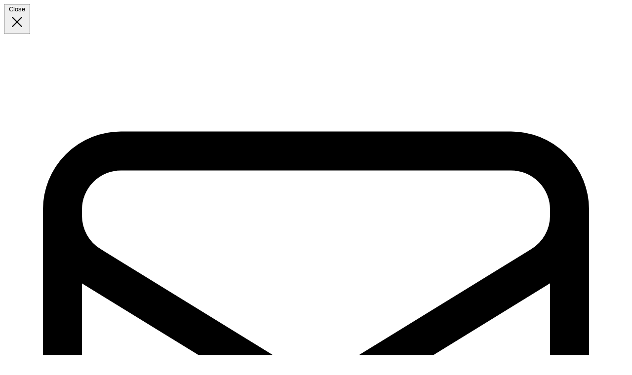

--- FILE ---
content_type: text/html; charset=utf-8
request_url: https://awardtravelfinder.com/flightredemptions
body_size: 15564
content:
<!DOCTYPE html>
<html class="h-full bg-gray-50" lang="en">
  <head>
    <title>Flight Redemptions Tracking | Award Travel | Award Travel Finder</title>
<meta name="description" content="Track all your award flight redemptions in one place. Monitor points spent, taxes paid, and get insights on your award travel patterns.">
<meta name="keywords" content="flight redemptions, award tracking, award flights, award travel, flight finder, booking tracker, points tracking, award seats, frequent flyer">
<link rel="canonical" href="https://awardtravelfinder.com/flightredemptions">
<meta property="og:site_name" content="Award Travel Finder">
<meta property="og:title" content="Flight Redemptions Tracking | Award Travel Finder">
<meta property="og:description" content="Track all your award flight redemptions in one place. Monitor points spent, taxes paid, and get insights on your award travel patterns.">
<meta property="og:type" content="website">
<meta property="og:image" content="https://og-image-api.merchantai.workers.dev/?subtitle=Search+Award+Seats+%26+Reward+Flight+Availability&amp;template=minimal&amp;title=Award+Travel+Finder">
<meta property="og:url" content="https://awardtravelfinder.com/flightredemptions">
<meta name="twitter:card" content="summary_large_image">
<meta name="twitter:site" content="@awardtravelfinder">
<meta name="twitter:title" content="Flight Redemptions Tracking | Award Travel Finder">
<meta name="twitter:description" content="Track all your award flight redemptions in one place. Monitor points spent, taxes paid, and get insights on your award travel patterns.">
<meta name="twitter:image" content="https://og-image-api.merchantai.workers.dev/?subtitle=Search+Award+Seats+%26+Reward+Flight+Availability&amp;template=minimal&amp;title=Award+Travel+Finder">
<meta name="robots" content="index, follow">
      <link rel="alternate" hreflang="en" href="https://awardtravelfinder.com/flightredemptions" />
  <link rel="alternate" hreflang="es" href="https://awardtravelfinder.com/es/flightredemptions" />
  <link rel="alternate" hreflang="fr" href="https://awardtravelfinder.com/fr/flightredemptions" />
  <link rel="alternate" hreflang="de" href="https://awardtravelfinder.com/de/flightredemptions" />
  <link rel="alternate" hreflang="it" href="https://awardtravelfinder.com/it/flightredemptions" />
  <link rel="alternate" hreflang="pt" href="https://awardtravelfinder.com/pt/flightredemptions" />
  <link rel="alternate" hreflang="nl" href="https://awardtravelfinder.com/nl/flightredemptions" />
  <link rel="alternate" hreflang="ja" href="https://awardtravelfinder.com/ja/flightredemptions" />
  <link rel="alternate" hreflang="zh" href="https://awardtravelfinder.com/zh/flightredemptions" />
  <link rel="alternate" hreflang="ru" href="https://awardtravelfinder.com/ru/flightredemptions" />
  <link rel="alternate" hreflang="ko" href="https://awardtravelfinder.com/ko/flightredemptions" />
  <link rel="alternate" hreflang="da" href="https://awardtravelfinder.com/da/flightredemptions" />
  <link rel="alternate" hreflang="hi" href="https://awardtravelfinder.com/hi/flightredemptions" />
  <link rel="alternate" hreflang="ar" href="https://awardtravelfinder.com/ar/flightredemptions" />
  <link rel="alternate" hreflang="th" href="https://awardtravelfinder.com/th/flightredemptions" />
  <link rel="alternate" hreflang="fi" href="https://awardtravelfinder.com/fi/flightredemptions" />
  <link rel="alternate" hreflang="pl" href="https://awardtravelfinder.com/pl/flightredemptions" />
  <link rel="alternate" hreflang="vi" href="https://awardtravelfinder.com/vi/flightredemptions" />
<link rel="alternate" hreflang="x-default" href="https://awardtravelfinder.com/flightredemptions" />

    
<script type="application/ld+json">
{
  "@context": "https://schema.org",
  "@type": "Organization",
  "name": "Award Travel Finder",
  "url": "https://awardtravelfinder.com",
  "logo": "https://awardtravelfinder.com/icon.png",
  "description": "Find award travel flights across British Airways, Cathay Pacific, Qatar Airways, and more. Search for available award seats and plan your next flight.",
  "sameAs": [
    "https://twitter.com/awardtravelfinder"
  ],
  "contactPoint": {
    "@type": "ContactPoint",
    "contactType": "customer support",
    "url": "https://awardtravelfinder.com/contact"
  }
}
</script>

<script type="application/ld+json">
{
  "@context": "https://schema.org",
  "@type": "WebSite",
  "name": "Award Travel Finder",
  "url": "https://awardtravelfinder.com",
  "potentialAction": {
    "@type": "SearchAction",
    "target": {
      "@type": "EntryPoint",
      "urlTemplate": "https://awardtravelfinder.com/search?q={search_term_string}"
    },
    "query-input": "required name=search_term_string"
  },
  "inLanguage": "en"
}
</script>

<script type="application/ld+json">
{
  "@context": "https://schema.org",
  "@type": "SoftwareApplication",
  "name": "Award Travel Finder",
  "applicationCategory": "TravelApplication",
  "operatingSystem": "Web",
  "description": "Search for award flight availability across multiple airlines including British Airways, Qatar Airways, Virgin Atlantic, and more.",
  "url": "https://awardtravelfinder.com",
  "offers": {
    "@type": "Offer",
    "price": "0",
    "priceCurrency": "USD"
  }
}
</script>

    <meta name="viewport" content="width=device-width,initial-scale=1">
    <meta name="apple-mobile-web-app-capable" content="yes">
    <meta name="apple-mobile-web-app-status-bar-style" content="default">
    <meta name="theme-color" content="#ffffff">
    <meta name="mobile-web-app-capable" content="yes">
    <meta name="csrf-param" content="authenticity_token" />
<meta name="csrf-token" content="SRPmBwwGSICIaYg0IuVynE3lfA4e3LUKPs2c8n-vCzvWutNgYFIsWMyCHKLTexKRmDWjB7J0zAQ9-8LqmTaiqg" />
    
    
    <!-- Favicon and App Icons -->
    <link rel="apple-touch-icon" sizes="180x180" href="/apple-touch-icon.png">
    <link rel="icon" type="image/png" sizes="32x32" href="/favicon-32x32.png">
    <link rel="icon" type="image/png" sizes="16x16" href="/favicon-16x16.png">
    <link rel="icon" type="image/x-icon" href="/favicon.ico">
    <link rel="icon" type="image/png" href="/icon.png">
    <link rel="manifest" href="/site.webmanifest">
    <!-- Preconnect to third-party origins for performance -->
    <link rel="preconnect" href="https://rsms.me" crossorigin>
    <link rel="preconnect" href="https://www.gstatic.com" crossorigin>
    <link rel="preconnect" href="https://subscribe-forms.beehiiv.com" crossorigin>
    <link rel="dns-prefetch" href="https://scripts.simpleanalyticscdn.com">
    <link rel="dns-prefetch" href="https://datafa.st">
    <!-- Inter font - preload for performance -->
    <link rel="preload" href="https://rsms.me/inter/inter.css" as="style" onload="this.onload=null;this.rel='stylesheet'">
    <noscript><link rel="stylesheet" href="https://rsms.me/inter/inter.css"></noscript>
    <link rel="stylesheet" href="/assets/tailwind-20648173.css" data-turbo-track="reload" />
    <link rel="stylesheet" href="/assets/application-0b3fa275.css" data-turbo-track="reload" />
    <script type="importmap" data-turbo-track="reload">{
  "imports": {
    "application": "/assets/application-ee27cd1a.js",
    "@hotwired/turbo-rails": "/assets/turbo.min-fae85750.js",
    "@hotwired/stimulus": "/assets/stimulus.min-4b1e420e.js",
    "@hotwired/stimulus-loading": "/assets/stimulus-loading-1fc53fe7.js",
    "@rails/actioncable": "/assets/actioncable.esm-e0ec9819.js",
    "alpinejs": "https://ga.jspm.io/npm:alpinejs@3.13.5/dist/module.esm.js",
    "chartkick": "/assets/chartkick-fbe22225.js",
    "Chart.bundle": "/assets/Chart.bundle-41ff5b45.js",
    "intro.js": "https://ga.jspm.io/npm:intro.js@7.2.0/intro.js",
    "marked": "https://ga.jspm.io/npm:marked@15.0.4/lib/marked.esm.js",
    "controllers/application": "/assets/controllers/application-3affb389.js",
    "controllers/autocomplete_controller": "/assets/controllers/autocomplete_controller-23d88f8e.js",
    "controllers/calendar_polling_controller": "/assets/controllers/calendar_polling_controller-9d6fc3bc.js",
    "controllers/calendar_tooltip_controller": "/assets/controllers/calendar_tooltip_controller-956998b1.js",
    "controllers/chart_controller": "/assets/controllers/chart_controller-98d4c88b.js",
    "controllers/chat_controller": "/assets/controllers/chat_controller-ab94463d.js",
    "controllers/chat_widget_controller": "/assets/controllers/chat_widget_controller-0cbc9da0.js",
    "controllers/dropdown_controller": "/assets/controllers/dropdown_controller-9b3a2378.js",
    "controllers/flash_controller": "/assets/controllers/flash_controller-56b30679.js",
    "controllers/flight_search_controller": "/assets/controllers/flight_search_controller-d33eea66.js",
    "controllers/hello_controller": "/assets/controllers/hello_controller-708796bd.js",
    "controllers/hotel_search_controller": "/assets/controllers/hotel_search_controller-3cefc980.js",
    "controllers": "/assets/controllers/index-ee64e1f1.js",
    "controllers/modal_controller": "/assets/controllers/modal_controller-a8f0183f.js",
    "controllers/newsletter_popup_controller": "/assets/controllers/newsletter_popup_controller-02c7105c.js",
    "controllers/points_slider_controller": "/assets/controllers/points_slider_controller-2b8d81d6.js",
    "controllers/search_form_controller": "/assets/controllers/search_form_controller-66acbe18.js",
    "controllers/submit_once_controller": "/assets/controllers/submit_once_controller-5a9d248c.js",
    "controllers/tabs_controller": "/assets/controllers/tabs_controller-5faf4398.js",
    "controllers/tooltip_controller": "/assets/controllers/tooltip_controller-6fc5d8e8.js",
    "controllers/unified_search_controller": "/assets/controllers/unified_search_controller-23192b34.js"
  }
}</script>
<link rel="modulepreload" href="/assets/application-ee27cd1a.js">
<link rel="modulepreload" href="/assets/turbo.min-fae85750.js">
<link rel="modulepreload" href="/assets/stimulus.min-4b1e420e.js">
<link rel="modulepreload" href="/assets/stimulus-loading-1fc53fe7.js">
<link rel="modulepreload" href="/assets/actioncable.esm-e0ec9819.js">
<link rel="modulepreload" href="https://ga.jspm.io/npm:alpinejs@3.13.5/dist/module.esm.js">
<link rel="modulepreload" href="/assets/chartkick-fbe22225.js">
<link rel="modulepreload" href="/assets/Chart.bundle-41ff5b45.js">
<link rel="modulepreload" href="https://ga.jspm.io/npm:intro.js@7.2.0/intro.js">
<link rel="modulepreload" href="https://ga.jspm.io/npm:marked@15.0.4/lib/marked.esm.js">
<link rel="modulepreload" href="/assets/controllers/application-3affb389.js">
<link rel="modulepreload" href="/assets/controllers/autocomplete_controller-23d88f8e.js">
<link rel="modulepreload" href="/assets/controllers/calendar_polling_controller-9d6fc3bc.js">
<link rel="modulepreload" href="/assets/controllers/calendar_tooltip_controller-956998b1.js">
<link rel="modulepreload" href="/assets/controllers/chart_controller-98d4c88b.js">
<link rel="modulepreload" href="/assets/controllers/chat_controller-ab94463d.js">
<link rel="modulepreload" href="/assets/controllers/chat_widget_controller-0cbc9da0.js">
<link rel="modulepreload" href="/assets/controllers/dropdown_controller-9b3a2378.js">
<link rel="modulepreload" href="/assets/controllers/flash_controller-56b30679.js">
<link rel="modulepreload" href="/assets/controllers/flight_search_controller-d33eea66.js">
<link rel="modulepreload" href="/assets/controllers/hello_controller-708796bd.js">
<link rel="modulepreload" href="/assets/controllers/hotel_search_controller-3cefc980.js">
<link rel="modulepreload" href="/assets/controllers/index-ee64e1f1.js">
<link rel="modulepreload" href="/assets/controllers/modal_controller-a8f0183f.js">
<link rel="modulepreload" href="/assets/controllers/newsletter_popup_controller-02c7105c.js">
<link rel="modulepreload" href="/assets/controllers/points_slider_controller-2b8d81d6.js">
<link rel="modulepreload" href="/assets/controllers/search_form_controller-66acbe18.js">
<link rel="modulepreload" href="/assets/controllers/submit_once_controller-5a9d248c.js">
<link rel="modulepreload" href="/assets/controllers/tabs_controller-5faf4398.js">
<link rel="modulepreload" href="/assets/controllers/tooltip_controller-6fc5d8e8.js">
<link rel="modulepreload" href="/assets/controllers/unified_search_controller-23192b34.js">
<script type="module">import "application"</script>
    <meta name="sentry-trace" content="4fc6d6d26e7149ba94823bcf087ea461-9f51382c06954af5-1">
<meta name="baggage" content="sentry-trace_id=4fc6d6d26e7149ba94823bcf087ea461,sentry-sample_rate=1.0,sentry-sampled=true,sentry-environment=production,sentry-release=f4699e051a20b709848769c4bd87e8a3012f1483,sentry-public_key=7ade559a22cc8d647182bb54ecf6033c">
  </head>
  <body class="h-full flex flex-col">
    
 
    <!-- Newsletter Popup Modal -->
<div class="hidden fixed inset-0 z-50 overflow-y-auto"
     aria-labelledby="newsletter-popup-title"
     aria-modal="true"
     role="dialog"
     data-controller="newsletter-popup"
     data-newsletter-popup-delay-value="5000"
     data-newsletter-popup-cookie-days-value="7">

  <!-- Background overlay -->
  <div class="fixed inset-0 bg-gray-500 bg-opacity-75 transition-opacity duration-300 opacity-0"
       data-newsletter-backdrop
       data-action="click->newsletter-popup#dismiss"></div>

  <!-- Modal panel -->
  <div class="flex min-h-full items-center justify-center p-4 text-center sm:p-0">
    <div class="relative transform overflow-hidden rounded-2xl bg-white px-4 pb-4 pt-5 text-left shadow-xl transition-all duration-300 opacity-0 translate-y-4 sm:my-8 sm:w-full sm:max-w-lg sm:p-6"
         data-newsletter-modal>

      <!-- Close button -->
      <div class="absolute right-0 top-0 pr-4 pt-4">
        <button type="button"
                class="rounded-md bg-white text-gray-400 hover:text-gray-500 focus:outline-none focus:ring-2 focus:ring-indigo-500 focus:ring-offset-2"
                data-action="click->newsletter-popup#dismiss">
          <span class="sr-only">Close</span>
          <svg class="h-6 w-6" fill="none" viewBox="0 0 24 24" stroke-width="1.5" stroke="currentColor">
            <path stroke-linecap="round" stroke-linejoin="round" d="M6 18L18 6M6 6l12 12" />
          </svg>
        </button>
      </div>

      <div class="sm:flex sm:items-start">
        <div class="mx-auto flex h-12 w-12 flex-shrink-0 items-center justify-center rounded-full bg-gradient-to-r from-indigo-500 to-purple-600 sm:mx-0 sm:h-14 sm:w-14">
          <svg class="h-6 w-6 text-white sm:h-7 sm:w-7" fill="none" viewBox="0 0 24 24" stroke-width="1.5" stroke="currentColor">
            <path stroke-linecap="round" stroke-linejoin="round" d="M21.75 6.75v10.5a2.25 2.25 0 01-2.25 2.25h-15a2.25 2.25 0 01-2.25-2.25V6.75m19.5 0A2.25 2.25 0 0019.5 4.5h-15a2.25 2.25 0 00-2.25 2.25m19.5 0v.243a2.25 2.25 0 01-1.07 1.916l-7.5 4.615a2.25 2.25 0 01-2.36 0L3.32 8.91a2.25 2.25 0 01-1.07-1.916V6.75" />
          </svg>
        </div>
        <div class="mt-3 text-center sm:ml-4 sm:mt-0 sm:text-left flex-grow">
          <h3 class="text-xl font-semibold leading-6 text-gray-900 mb-2" id="newsletter-popup-title">
            Never Miss an Award Deal
          </h3>
          <div class="mt-2">
            <p class="text-sm text-gray-600 mb-4">
              Get the best award flight deals, travel tips, and points & miles strategies delivered to your inbox. Join thousands of savvy travelers maximizing their rewards!
            </p>

            <!-- Newsletter signup form -->
            <div class="w-full">
              <iframe src="https://subscribe-forms.beehiiv.com/35759eb9-4ff4-4f33-833c-eb63f989d354?slim=true"
                      class="beehiiv-embed w-full"
                      data-test-id="beehiiv-embed"
                      frameborder="0"
                      scrolling="no"
                      loading="lazy"
                      title="Newsletter signup form"
                      style="height: 52px; border-radius: 8px; background-color: transparent; box-shadow: none;">
              </iframe>
            </div>

            <p class="mt-3 text-xs text-gray-500 text-center">
              No spam, unsubscribe anytime. We respect your privacy.
            </p>
          </div>
        </div>
      </div>
    </div>
  </div>
</div>

    <!-- Header - Light Editorial -->
<!-- Google Fonts loaded asynchronously to avoid render blocking -->
<link rel="preconnect" href="https://fonts.googleapis.com">
<link rel="preconnect" href="https://fonts.gstatic.com" crossorigin>
<link rel="preload" href="https://fonts.googleapis.com/css2?family=Cormorant+Garamond:wght@400;500;600&family=DM+Sans:wght@400;500;600&display=swap" as="style" onload="this.onload=null;this.rel='stylesheet'">
<noscript><link rel="stylesheet" href="https://fonts.googleapis.com/css2?family=Cormorant+Garamond:wght@400;500;600&family=DM+Sans:wght@400;500;600&display=swap"></noscript>

<style>
  .nav-editorial {
    font-family: 'DM Sans', system-ui, sans-serif;
  }

  .nav-editorial .brand-text {
    font-family: 'Cormorant Garamond', Georgia, serif;
    letter-spacing: 0.02em;
  }

  .nav-link-editorial {
    position: relative;
    transition: all 0.3s cubic-bezier(0.4, 0, 0.2, 1);
  }

  .nav-link-editorial::after {
    content: '';
    position: absolute;
    bottom: -2px;
    left: 50%;
    width: 0;
    height: 2px;
    background: linear-gradient(90deg, #1e40af, #6366f1);
    transition: all 0.3s cubic-bezier(0.4, 0, 0.2, 1);
    transform: translateX(-50%);
  }

  .nav-link-editorial:hover::after,
  .nav-link-editorial.active::after {
    width: 100%;
  }

  .airline-logo-hover {
    transition: all 0.3s ease;
  }

  .airline-logo-hover:hover {
    transform: scale(1.08);
  }

  @keyframes slideDown {
    from { opacity: 0; transform: translateY(-8px); }
    to { opacity: 1; transform: translateY(0); }
  }

  .dropdown-animate {
    animation: slideDown 0.2s ease-out forwards;
  }
</style>

<header class="nav-editorial bg-white border-b border-gray-100 relative z-40">
  <nav class="max-w-7xl mx-auto px-4 sm:px-6 lg:px-8">
    <div class="flex justify-between h-16">
      <div class="flex items-center">
        <!-- Logo -->
        <div class="flex-shrink-0 flex items-center">
          <a class="flex items-center group" href="/">
            <img class="h-9 w-9 transition-transform duration-300 group-hover:scale-105" alt="AwardTravelFinder Logo" width="36" height="36" src="/assets/icon-64-0935a391.png" />
            <div class="ml-3 hidden sm:block">
              <span class="brand-text text-xl font-semibold text-gray-900 tracking-wide">Award</span><span class="brand-text text-xl font-semibold text-indigo-600">Travel</span><span class="brand-text text-xl font-semibold text-gray-900">Finder</span>
            </div>
</a>        </div>

        <!-- Desktop Navigation -->
        <div class="hidden lg:ml-10 lg:flex lg:items-center lg:space-x-1">
          <!-- Compare CTA -->
          <a class="nav-link-editorial group flex items-center px-4 py-2 text-sm font-medium text-gray-700 hover:text-indigo-600 transition-colors" href="/search/unified">
            <svg class="h-4 w-4 mr-2 text-indigo-500" fill="none" stroke="currentColor" viewBox="0 0 24 24">
              <path stroke-linecap="round" stroke-linejoin="round" stroke-width="2" d="M8 7h12m0 0l-4-4m4 4l-4 4m0 6H4m0 0l4 4m-4-4l4-4" />
            </svg>
            Compare
</a>
          <!-- Airlines Dropdown -->
          <div class="relative" data-controller="dropdown">
            <button type="button" data-action="click->dropdown#toggle click@window->dropdown#hide" class="nav-link-editorial flex items-center px-4 py-2 text-sm font-medium text-gray-700 hover:text-indigo-600 transition-colors">
              Airlines
              <svg class="ml-1.5 h-4 w-4 text-gray-400" fill="currentColor" viewBox="0 0 20 20">
                <path fill-rule="evenodd" d="M5.293 7.293a1 1 0 011.414 0L10 10.586l3.293-3.293a1 1 0 111.414 1.414l-4 4a1 1 0 01-1.414 0l-4-4a1 1 0 010-1.414z" clip-rule="evenodd" />
              </svg>
            </button>

            <div data-dropdown-target="menu" class="hidden absolute z-50 mt-2 w-80 origin-top-left bg-white rounded-xl shadow-xl ring-1 ring-gray-100 dropdown-animate" role="menu">
              <div class="p-4">
                <div class="flex items-center justify-between mb-4">
                  <span class="text-[10px] font-semibold text-indigo-600 uppercase tracking-[0.15em]">Search Award Flights</span>
                  <a class="text-xs text-gray-500 hover:text-indigo-600 transition-colors" href="/airlines">
                    View All →
</a>                </div>

                <!-- Airline Grid -->
                <div class="grid grid-cols-4 gap-2 mb-4">
                    <a class="airline-logo-hover flex flex-col items-center p-2 rounded-lg hover:bg-gray-50 transition-all" title="British Airways" href="/airlines/british-airways">
                      <img src="https://www.gstatic.com/flights/airline_logos/70px/BA.png" alt="British Airways" class="h-8 w-8 rounded" width="32" height="32">
                      <span class="text-[10px] text-gray-400 mt-1">BA</span>
</a>                    <a class="airline-logo-hover flex flex-col items-center p-2 rounded-lg hover:bg-gray-50 transition-all" title="Virgin Atlantic" href="/airlines/virgin-atlantic">
                      <img src="https://www.gstatic.com/flights/airline_logos/70px/VS.png" alt="Virgin Atlantic" class="h-8 w-8 rounded" width="32" height="32">
                      <span class="text-[10px] text-gray-400 mt-1">VS</span>
</a>                    <a class="airline-logo-hover flex flex-col items-center p-2 rounded-lg hover:bg-gray-50 transition-all" title="Qatar Airways" href="/airlines/qatar-airways">
                      <img src="https://www.gstatic.com/flights/airline_logos/70px/QR.png" alt="Qatar Airways" class="h-8 w-8 rounded" width="32" height="32">
                      <span class="text-[10px] text-gray-400 mt-1">QR</span>
</a>                    <a class="airline-logo-hover flex flex-col items-center p-2 rounded-lg hover:bg-gray-50 transition-all" title="Etihad Airways" href="/airlines/etihad-airways">
                      <img src="https://www.gstatic.com/flights/airline_logos/70px/EY.png" alt="Etihad Airways" class="h-8 w-8 rounded" width="32" height="32">
                      <span class="text-[10px] text-gray-400 mt-1">EY</span>
</a>                    <a class="airline-logo-hover flex flex-col items-center p-2 rounded-lg hover:bg-gray-50 transition-all" title="Cathay Pacific" href="/airlines/cathay-pacific">
                      <img src="https://www.gstatic.com/flights/airline_logos/70px/CX.png" alt="Cathay Pacific" class="h-8 w-8 rounded" width="32" height="32">
                      <span class="text-[10px] text-gray-400 mt-1">CX</span>
</a>                    <a class="airline-logo-hover flex flex-col items-center p-2 rounded-lg hover:bg-gray-50 transition-all" title="Japan Airlines" href="/airlines/japan-airlines">
                      <img src="https://www.gstatic.com/flights/airline_logos/70px/JL.png" alt="Japan Airlines" class="h-8 w-8 rounded" width="32" height="32">
                      <span class="text-[10px] text-gray-400 mt-1">JL</span>
</a>                    <a class="airline-logo-hover flex flex-col items-center p-2 rounded-lg hover:bg-gray-50 transition-all" title="Iberia" href="/airlines/iberia">
                      <img src="https://www.gstatic.com/flights/airline_logos/70px/IB.png" alt="Iberia" class="h-8 w-8 rounded" width="32" height="32">
                      <span class="text-[10px] text-gray-400 mt-1">IB</span>
</a>                    <a class="airline-logo-hover flex flex-col items-center p-2 rounded-lg hover:bg-gray-50 transition-all" title="Hawaiian" href="/airlines/hawaiian-airlines">
                      <img src="https://www.gstatic.com/flights/airline_logos/70px/HA.png" alt="Hawaiian" class="h-8 w-8 rounded" width="32" height="32">
                      <span class="text-[10px] text-gray-400 mt-1">HA</span>
</a>                    <a class="airline-logo-hover flex flex-col items-center p-2 rounded-lg hover:bg-gray-50 transition-all" title="JetBlue" href="/airlines/jetblue">
                      <img src="https://www.gstatic.com/flights/airline_logos/70px/B6.png" alt="JetBlue" class="h-8 w-8 rounded" width="32" height="32">
                      <span class="text-[10px] text-gray-400 mt-1">B6</span>
</a>                    <a class="airline-logo-hover flex flex-col items-center p-2 rounded-lg hover:bg-gray-50 transition-all" title="United" href="/airlines/united">
                      <img src="https://www.gstatic.com/flights/airline_logos/70px/UA.png" alt="United" class="h-8 w-8 rounded" width="32" height="32">
                      <span class="text-[10px] text-gray-400 mt-1">UA</span>
</a>                    <a class="airline-logo-hover flex flex-col items-center p-2 rounded-lg hover:bg-gray-50 transition-all" title="TAP Portugal" href="/airlines/tap-portugal">
                      <img src="https://www.gstatic.com/flights/airline_logos/70px/TP.png" alt="TAP Portugal" class="h-8 w-8 rounded" width="32" height="32">
                      <span class="text-[10px] text-gray-400 mt-1">TP</span>
</a>                    <a class="airline-logo-hover flex flex-col items-center p-2 rounded-lg hover:bg-gray-50 transition-all" title="Icelandair" href="/airlines/icelandair">
                      <img src="https://www.gstatic.com/flights/airline_logos/70px/FI.png" alt="Icelandair" class="h-8 w-8 rounded" width="32" height="32">
                      <span class="text-[10px] text-gray-400 mt-1">FI</span>
</a>                </div>

                <!-- Alliances -->
                <div class="border-t border-gray-100 pt-4">
                  <span class="text-[10px] font-semibold text-gray-500 uppercase tracking-[0.15em] mb-3 block">Alliances</span>
                  <div class="flex gap-2">
                    <a class="flex-1 text-center py-2 px-3 rounded-lg bg-gray-50 hover:bg-gray-100 text-xs text-gray-600 hover:text-gray-900 transition-all" href="/alliances/star-alliance-award-search">Star Alliance</a>
                    <a class="flex-1 text-center py-2 px-3 rounded-lg bg-gray-50 hover:bg-gray-100 text-xs text-gray-600 hover:text-gray-900 transition-all" href="/alliances/oneworld-award-availability">Oneworld</a>
                    <a class="flex-1 text-center py-2 px-3 rounded-lg bg-gray-50 hover:bg-gray-100 text-xs text-gray-600 hover:text-gray-900 transition-all" href="/alliances/skyteam-award-flights">SkyTeam</a>
                  </div>
                </div>
              </div>
            </div>
          </div>

          <!-- Hotels Dropdown -->
          <div class="relative" data-controller="dropdown">
            <button type="button" data-action="click->dropdown#toggle click@window->dropdown#hide" class="nav-link-editorial flex items-center px-4 py-2 text-sm font-medium text-gray-700 hover:text-indigo-600 transition-colors">
              Hotels
              <svg class="ml-1.5 h-4 w-4 text-gray-400" fill="currentColor" viewBox="0 0 20 20">
                <path fill-rule="evenodd" d="M5.293 7.293a1 1 0 011.414 0L10 10.586l3.293-3.293a1 1 0 111.414 1.414l-4 4a1 1 0 01-1.414 0l-4-4a1 1 0 010-1.414z" clip-rule="evenodd" />
              </svg>
            </button>

            <div data-dropdown-target="menu" class="hidden absolute z-50 mt-2 w-64 origin-top-left bg-white rounded-xl shadow-xl ring-1 ring-gray-100 dropdown-animate" role="menu">
              <div class="p-4">
                <a class="flex items-center p-3 rounded-lg bg-gradient-to-r from-amber-50 to-orange-50 hover:from-amber-100 hover:to-orange-100 transition-all mb-3 group" href="/hotels">
                  <div class="w-10 h-10 rounded-lg bg-gradient-to-br from-amber-400 to-orange-500 flex items-center justify-center mr-3">
                    <svg class="h-5 w-5 text-white" fill="none" viewBox="0 0 24 24" stroke="currentColor" stroke-width="2">
                      <path stroke-linecap="round" stroke-linejoin="round" d="M19 21V5a2 2 0 00-2-2H7a2 2 0 00-2 2v16m14 0h2m-2 0h-5m-9 0H3m2 0h5M9 7h1m-1 4h1m4-4h1m-1 4h1m-5 10v-5a1 1 0 011-1h2a1 1 0 011 1v5m-4 0h4" />
                    </svg>
                  </div>
                  <div>
                    <span class="text-sm font-medium text-gray-900 block">All Hotel Programs</span>
                    <span class="text-xs text-gray-500">8 programs</span>
                  </div>
</a>

                <div class="space-y-1">
                    <a class="block py-2 px-3 rounded-lg hover:bg-gray-50 text-sm text-gray-600 hover:text-gray-900 transition-all" href="/hotels/marriott-bonvoy">Marriott Bonvoy</a>
                    <a class="block py-2 px-3 rounded-lg hover:bg-gray-50 text-sm text-gray-600 hover:text-gray-900 transition-all" href="/hotels/hilton-honors">Hilton Honors</a>
                    <a class="block py-2 px-3 rounded-lg hover:bg-gray-50 text-sm text-gray-600 hover:text-gray-900 transition-all" href="/hotels/world-of-hyatt">World of Hyatt</a>
                    <a class="block py-2 px-3 rounded-lg hover:bg-gray-50 text-sm text-gray-600 hover:text-gray-900 transition-all" href="/hotels/ihg-one-rewards">IHG One Rewards</a>
                </div>
              </div>
            </div>
          </div>

          <!-- Guides Dropdown -->
          <div class="relative" data-controller="dropdown">
            <button type="button" data-action="click->dropdown#toggle click@window->dropdown#hide" class="nav-link-editorial flex items-center px-4 py-2 text-sm font-medium text-gray-700 hover:text-indigo-600 transition-colors">
              Guides
              <svg class="ml-1.5 h-4 w-4 text-gray-400" fill="currentColor" viewBox="0 0 20 20">
                <path fill-rule="evenodd" d="M5.293 7.293a1 1 0 011.414 0L10 10.586l3.293-3.293a1 1 0 111.414 1.414l-4 4a1 1 0 01-1.414 0l-4-4a1 1 0 010-1.414z" clip-rule="evenodd" />
              </svg>
            </button>

            <div data-dropdown-target="menu" class="hidden absolute z-50 mt-2 w-72 origin-top-left bg-white rounded-xl shadow-xl ring-1 ring-gray-100 dropdown-animate" role="menu">
              <div class="p-4">
                <span class="text-[10px] font-semibold text-indigo-600 uppercase tracking-[0.15em] mb-4 block">Guides &amp; Tutorials</span>

                <div class="space-y-1">
                    <a class="flex items-center justify-between p-2 rounded-lg hover:bg-gray-50 transition-all group" href="/avios-guides">
                      <span class="text-sm text-gray-700 group-hover:text-gray-900">British Airways Avios</span>
                      <span class="text-xs text-gray-400">30+ destinations</span>
</a>                    <a class="flex items-center justify-between p-2 rounded-lg hover:bg-gray-50 transition-all group" href="/virgin-points-guides">
                      <span class="text-sm text-gray-700 group-hover:text-gray-900">Virgin Points</span>
                      <span class="text-xs text-gray-400">Upper Class guides</span>
</a>                    <a class="flex items-center justify-between p-2 rounded-lg hover:bg-gray-50 transition-all group" href="/qatar-avios-guides">
                      <span class="text-sm text-gray-700 group-hover:text-gray-900">Qatar Airways Avios</span>
                      <span class="text-xs text-gray-400">QSuite tips</span>
</a>                    <a class="flex items-center justify-between p-2 rounded-lg hover:bg-gray-50 transition-all group" href="/cathay-miles-guides">
                      <span class="text-sm text-gray-700 group-hover:text-gray-900">Cathay Pacific Miles</span>
                      <span class="text-xs text-gray-400">Asia Miles</span>
</a>                    <a class="flex items-center justify-between p-2 rounded-lg hover:bg-gray-50 transition-all group" href="/emirates-skywards-guides">
                      <span class="text-sm text-gray-700 group-hover:text-gray-900">Emirates Skywards</span>
                      <span class="text-xs text-gray-400">First class</span>
</a>                    <a class="flex items-center justify-between p-2 rounded-lg hover:bg-gray-50 transition-all group" href="/singapore-krisflyer-guides">
                      <span class="text-sm text-gray-700 group-hover:text-gray-900">Singapore KrisFlyer</span>
                      <span class="text-xs text-gray-400">Suites class</span>
</a>                </div>

                <div class="border-t border-gray-100 mt-4 pt-4">
                  <div class="flex gap-2">
                    <a class="flex-1 text-center py-2 px-3 rounded-lg bg-gray-50 hover:bg-gray-100 text-xs text-gray-600 hover:text-gray-900 transition-all" href="/tools">Tools</a>
                    <a class="flex-1 text-center py-2 px-3 rounded-lg bg-gray-50 hover:bg-gray-100 text-xs text-gray-600 hover:text-gray-900 transition-all" href="/tools/award-map">Flight Map</a>
                    <a class="flex-1 text-center py-2 px-3 rounded-lg bg-gray-50 hover:bg-gray-100 text-xs text-gray-600 hover:text-gray-900 transition-all" href="/programs">Programs</a>
                  </div>
                </div>
              </div>
            </div>
          </div>

          <!-- Points Dropdown -->
          <div class="relative" data-controller="dropdown">
            <button type="button" data-action="click->dropdown#toggle click@window->dropdown#hide" class="nav-link-editorial flex items-center px-4 py-2 text-sm font-medium text-gray-700 hover:text-indigo-600 transition-colors">
              Points
              <svg class="ml-1.5 h-4 w-4 text-gray-400" fill="currentColor" viewBox="0 0 20 20">
                <path fill-rule="evenodd" d="M5.293 7.293a1 1 0 011.414 0L10 10.586l3.293-3.293a1 1 0 111.414 1.414l-4 4a1 1 0 01-1.414 0l-4-4a1 1 0 010-1.414z" clip-rule="evenodd" />
              </svg>
            </button>

            <div data-dropdown-target="menu" class="hidden absolute z-50 mt-2 w-60 origin-top-left bg-white rounded-xl shadow-xl ring-1 ring-gray-100 dropdown-animate" role="menu">
              <div class="p-4">
                <span class="text-[10px] font-semibold text-indigo-600 uppercase tracking-[0.15em] mb-3 block">Points & Miles</span>
                <div class="space-y-1 mb-4">
                    <a class="block py-2 px-3 rounded-lg hover:bg-gray-50 text-sm text-gray-600 hover:text-gray-900 transition-all" href="/buy-points">Buy Points</a>
                    <a class="block py-2 px-3 rounded-lg hover:bg-gray-50 text-sm text-gray-600 hover:text-gray-900 transition-all" href="/transfer-bonuses">Transfer Bonuses</a>
                    <a class="block py-2 px-3 rounded-lg hover:bg-gray-50 text-sm text-gray-600 hover:text-gray-900 transition-all" href="/status-match">Status Match</a>
                    <a class="block py-2 px-3 rounded-lg hover:bg-gray-50 text-sm text-gray-600 hover:text-gray-900 transition-all" href="/cancellation-fees">Cancellation Fees</a>
                </div>

                <div class="border-t border-gray-100 pt-4">
                  <span class="text-[10px] font-semibold text-gray-500 uppercase tracking-[0.15em] mb-3 block">Credit Card Transfers</span>
                  <div class="grid grid-cols-2 gap-2">
                      <a class="text-center py-2 px-2 rounded-lg bg-gray-50 hover:bg-gray-100 text-xs text-gray-600 hover:text-gray-900 transition-all" href="/credit-card-transfers/amex-membership-rewards">Amex MR</a>
                      <a class="text-center py-2 px-2 rounded-lg bg-gray-50 hover:bg-gray-100 text-xs text-gray-600 hover:text-gray-900 transition-all" href="/credit-card-transfers/chase-ultimate-rewards">Chase UR</a>
                      <a class="text-center py-2 px-2 rounded-lg bg-gray-50 hover:bg-gray-100 text-xs text-gray-600 hover:text-gray-900 transition-all" href="/credit-card-transfers/capital-one-miles">Cap One</a>
                      <a class="text-center py-2 px-2 rounded-lg bg-gray-50 hover:bg-gray-100 text-xs text-gray-600 hover:text-gray-900 transition-all" href="/credit-card-transfers/citi-thankyou-points">Citi TYP</a>
                  </div>
                </div>
              </div>
            </div>
          </div>

          <!-- More Dropdown -->
          <div class="relative" data-controller="dropdown">
            <button type="button" data-action="click->dropdown#toggle click@window->dropdown#hide" class="nav-link-editorial flex items-center px-4 py-2 text-sm font-medium text-gray-700 hover:text-indigo-600 transition-colors">
              More
              <svg class="ml-1.5 h-4 w-4 text-gray-400" fill="currentColor" viewBox="0 0 20 20">
                <path fill-rule="evenodd" d="M5.293 7.293a1 1 0 011.414 0L10 10.586l3.293-3.293a1 1 0 111.414 1.414l-4 4a1 1 0 01-1.414 0l-4-4a1 1 0 010-1.414z" clip-rule="evenodd" />
              </svg>
            </button>

            <div data-dropdown-target="menu" class="hidden absolute z-50 mt-2 w-56 origin-top-left bg-white rounded-xl shadow-xl ring-1 ring-gray-100 dropdown-animate" role="menu">
              <div class="p-4">
                <a class="block py-2 px-3 rounded-lg hover:bg-gray-50 text-sm text-gray-600 hover:text-gray-900 transition-all mb-2" href="/blog">Blog</a>
                <a class="block py-2 px-3 rounded-lg hover:bg-gray-50 text-sm text-gray-600 hover:text-gray-900 transition-all mb-2" href="/compare">Compare Award Search Tools</a>
                <div class="border-t border-gray-100 my-3"></div>
                <a class="block py-2 px-3 rounded-lg hover:bg-gray-50 text-sm text-gray-600 hover:text-gray-900 transition-all" href="/about">About</a>
                <a class="block py-2 px-3 rounded-lg hover:bg-gray-50 text-sm text-gray-600 hover:text-gray-900 transition-all" href="/what-is-award-travel">What is Award Travel?</a>
                <a class="block py-2 px-3 rounded-lg hover:bg-gray-50 text-sm text-gray-600 hover:text-gray-900 transition-all" href="/contact">Contact</a>
                <div class="border-t border-gray-100 my-3"></div>
                <a href="https://flightqueue.com" target="_blank" class="flex items-center justify-between py-2 px-3 rounded-lg hover:bg-gray-50 text-sm text-gray-600 hover:text-gray-900 transition-all">
                  FlightQueue <svg class="h-3 w-3 text-gray-300" fill="none" viewBox="0 0 24 24" stroke="currentColor"><path stroke-linecap="round" stroke-linejoin="round" stroke-width="2" d="M10 6H6a2 2 0 00-2 2v10a2 2 0 002 2h10a2 2 0 002-2v-4M14 4h6m0 0v6m0-6L10 14" /></svg>
                </a>
                <a href="https://flightseatmap.com" target="_blank" class="flex items-center justify-between py-2 px-3 rounded-lg hover:bg-gray-50 text-sm text-gray-600 hover:text-gray-900 transition-all">
                  FlightSeatMap <svg class="h-3 w-3 text-gray-300" fill="none" viewBox="0 0 24 24" stroke="currentColor"><path stroke-linecap="round" stroke-linejoin="round" stroke-width="2" d="M10 6H6a2 2 0 00-2 2v10a2 2 0 002 2h10a2 2 0 002-2v-4M14 4h6m0 0v6m0-6L10 14" /></svg>
                </a>
              </div>
            </div>
          </div>
        </div>
      </div>

      <!-- User Menu -->
      <div class="hidden md:flex md:items-center z-50 space-x-3">
        <div class="relative" data-controller="dropdown">
  <button type="button"
          data-action="click->dropdown#toggle click@window->dropdown#hide"
          class="inline-flex items-center px-2 py-1 text-sm font-medium text-gray-500 hover:text-gray-700 focus:outline-none"
          aria-expanded="false"
          aria-haspopup="true">
    <span class="text-base mr-1">🇬🇧</span>
    <span class="hidden sm:inline">English</span>
    <svg class="ml-1 h-4 w-4" xmlns="http://www.w3.org/2000/svg" viewBox="0 0 20 20" fill="currentColor">
      <path fill-rule="evenodd" d="M5.293 7.293a1 1 0 011.414 0L10 10.586l3.293-3.293a1 1 0 111.414 1.414l-4 4a1 1 0 01-1.414 0l-4-4a1 1 0 010-1.414z" clip-rule="evenodd" />
    </svg>
  </button>

  <div data-dropdown-target="menu"
       class="hidden absolute right-0 z-50 mt-2 w-36 origin-top-right bg-white shadow-lg ring-1 ring-black ring-opacity-5 rounded-md"
       role="menu">
    <div class="py-1" role="none">
        <a class="flex items-center px-4 py-2 text-sm bg-gray-100 text-indigo-600 font-medium" role="menuitem" data-turbo="false" href="/flightredemptions">
          <span class="text-base mr-2">🇬🇧</span>
          <span>English</span>
            <svg class="ml-auto h-4 w-4 text-indigo-600" viewBox="0 0 20 20" fill="currentColor">
              <path fill-rule="evenodd" d="M16.707 5.293a1 1 0 010 1.414l-8 8a1 1 0 01-1.414 0l-4-4a1 1 0 011.414-1.414L8 12.586l7.293-7.293a1 1 0 011.414 0z" clip-rule="evenodd"/>
            </svg>
</a>        <a class="flex items-center px-4 py-2 text-sm text-gray-700 hover:bg-gray-50" role="menuitem" data-turbo="false" href="/flightredemptions?locale=es">
          <span class="text-base mr-2">🇪🇸</span>
          <span>Español</span>
</a>        <a class="flex items-center px-4 py-2 text-sm text-gray-700 hover:bg-gray-50" role="menuitem" data-turbo="false" href="/flightredemptions?locale=fr">
          <span class="text-base mr-2">🇫🇷</span>
          <span>Français</span>
</a>        <a class="flex items-center px-4 py-2 text-sm text-gray-700 hover:bg-gray-50" role="menuitem" data-turbo="false" href="/flightredemptions?locale=de">
          <span class="text-base mr-2">🇩🇪</span>
          <span>Deutsch</span>
</a>        <a class="flex items-center px-4 py-2 text-sm text-gray-700 hover:bg-gray-50" role="menuitem" data-turbo="false" href="/flightredemptions?locale=it">
          <span class="text-base mr-2">🇮🇹</span>
          <span>Italiano</span>
</a>        <a class="flex items-center px-4 py-2 text-sm text-gray-700 hover:bg-gray-50" role="menuitem" data-turbo="false" href="/flightredemptions?locale=pt">
          <span class="text-base mr-2">🇧🇷</span>
          <span>Português</span>
</a>        <a class="flex items-center px-4 py-2 text-sm text-gray-700 hover:bg-gray-50" role="menuitem" data-turbo="false" href="/flightredemptions?locale=nl">
          <span class="text-base mr-2">🇳🇱</span>
          <span>Nederlands</span>
</a>        <a class="flex items-center px-4 py-2 text-sm text-gray-700 hover:bg-gray-50" role="menuitem" data-turbo="false" href="/flightredemptions?locale=ja">
          <span class="text-base mr-2">🇯🇵</span>
          <span>日本語</span>
</a>        <a class="flex items-center px-4 py-2 text-sm text-gray-700 hover:bg-gray-50" role="menuitem" data-turbo="false" href="/flightredemptions?locale=zh">
          <span class="text-base mr-2">🇨🇳</span>
          <span>中文</span>
</a>        <a class="flex items-center px-4 py-2 text-sm text-gray-700 hover:bg-gray-50" role="menuitem" data-turbo="false" href="/flightredemptions?locale=ru">
          <span class="text-base mr-2">🇷🇺</span>
          <span>Русский</span>
</a>        <a class="flex items-center px-4 py-2 text-sm text-gray-700 hover:bg-gray-50" role="menuitem" data-turbo="false" href="/flightredemptions?locale=ko">
          <span class="text-base mr-2">🇰🇷</span>
          <span>한국어</span>
</a>        <a class="flex items-center px-4 py-2 text-sm text-gray-700 hover:bg-gray-50" role="menuitem" data-turbo="false" href="/flightredemptions?locale=da">
          <span class="text-base mr-2">🇩🇰</span>
          <span>Dansk</span>
</a>        <a class="flex items-center px-4 py-2 text-sm text-gray-700 hover:bg-gray-50" role="menuitem" data-turbo="false" href="/flightredemptions?locale=hi">
          <span class="text-base mr-2">🇮🇳</span>
          <span>हिन्दी</span>
</a>        <a class="flex items-center px-4 py-2 text-sm text-gray-700 hover:bg-gray-50" role="menuitem" data-turbo="false" href="/flightredemptions?locale=ar">
          <span class="text-base mr-2">🇸🇦</span>
          <span>العربية</span>
</a>        <a class="flex items-center px-4 py-2 text-sm text-gray-700 hover:bg-gray-50" role="menuitem" data-turbo="false" href="/flightredemptions?locale=th">
          <span class="text-base mr-2">🇹🇭</span>
          <span>ไทย</span>
</a>        <a class="flex items-center px-4 py-2 text-sm text-gray-700 hover:bg-gray-50" role="menuitem" data-turbo="false" href="/flightredemptions?locale=fi">
          <span class="text-base mr-2">🇫🇮</span>
          <span>Suomi</span>
</a>        <a class="flex items-center px-4 py-2 text-sm text-gray-700 hover:bg-gray-50" role="menuitem" data-turbo="false" href="/flightredemptions?locale=pl">
          <span class="text-base mr-2">🇵🇱</span>
          <span>Polski</span>
</a>        <a class="flex items-center px-4 py-2 text-sm text-gray-700 hover:bg-gray-50" role="menuitem" data-turbo="false" href="/flightredemptions?locale=vi">
          <span class="text-base mr-2">🇻🇳</span>
          <span>Tiếng Việt</span>
</a>    </div>
  </div>
</div>

          <a class="text-gray-600 hover:text-gray-900 px-4 py-2 text-sm font-medium transition-colors" href="/users/sign_in">Sign In</a>
          <a class="bg-indigo-600 hover:bg-indigo-700 text-white px-4 py-2 rounded-lg text-sm font-medium transition-all" href="/users/sign_up">Start Free Trial</a>
      </div>

      <!-- Mobile menu button -->
      <div class="flex items-center md:hidden space-x-2">

        <button type="button" class="mobile-menu-btn inline-flex items-center justify-center p-2 rounded-lg text-gray-500 hover:text-indigo-600 hover:bg-gray-50 transition-all" aria-label="Toggle navigation menu" aria-expanded="false">
          <svg class="block h-6 w-6" fill="none" viewBox="0 0 24 24" stroke-width="1.5" stroke="currentColor" aria-hidden="true"><path stroke-linecap="round" stroke-linejoin="round" d="M3.75 6.75h16.5M3.75 12h16.5m-16.5 5.25h16.5" /></svg>
          <svg class="hidden h-6 w-6" fill="none" viewBox="0 0 24 24" stroke-width="1.5" stroke="currentColor" aria-hidden="true"><path stroke-linecap="round" stroke-linejoin="round" d="M6 18L18 6M6 6l12 12" /></svg>
        </button>
      </div>
    </div>
  </nav>

  <!-- Mobile menu -->
  <div class="hidden md:hidden bg-white border-t border-gray-100" id="mobile-menu">
    <div class="px-4 pt-4 pb-6 space-y-2">
      <a class="flex items-center px-4 py-3 rounded-lg text-gray-700 hover:bg-gray-50" href="/search/unified">
        <svg class="h-5 w-5 mr-3 text-indigo-500" fill="none" stroke="currentColor" viewBox="0 0 24 24"><path stroke-linecap="round" stroke-linejoin="round" stroke-width="2" d="M8 7h12m0 0l-4-4m4 4l-4 4m0 6H4m0 0l4 4m-4-4l4-4" /></svg>
        Compare
</a>
      <div class="pt-4">
        <div class="px-4 text-[10px] font-semibold text-indigo-600 uppercase tracking-[0.15em] mb-3">Airlines</div>
        <a class="block px-4 py-2 text-sm text-gray-600 hover:text-gray-900" href="/airlines">All Airlines</a>
        <div class="grid grid-cols-4 sm:grid-cols-6 gap-2 px-4 py-3">
            <a class="flex flex-col items-center p-2 rounded hover:bg-gray-50" href="/airlines/british-airways"><img src="https://www.gstatic.com/flights/airline_logos/70px/BA.png" alt="BA" class="h-7 w-7 rounded" width="28" height="28"></a>
            <a class="flex flex-col items-center p-2 rounded hover:bg-gray-50" href="/airlines/virgin-atlantic"><img src="https://www.gstatic.com/flights/airline_logos/70px/VS.png" alt="VS" class="h-7 w-7 rounded" width="28" height="28"></a>
            <a class="flex flex-col items-center p-2 rounded hover:bg-gray-50" href="/airlines/qatar-airways"><img src="https://www.gstatic.com/flights/airline_logos/70px/QR.png" alt="QR" class="h-7 w-7 rounded" width="28" height="28"></a>
            <a class="flex flex-col items-center p-2 rounded hover:bg-gray-50" href="/airlines/etihad-airways"><img src="https://www.gstatic.com/flights/airline_logos/70px/EY.png" alt="EY" class="h-7 w-7 rounded" width="28" height="28"></a>
            <a class="flex flex-col items-center p-2 rounded hover:bg-gray-50" href="/airlines/cathay-pacific"><img src="https://www.gstatic.com/flights/airline_logos/70px/CX.png" alt="CX" class="h-7 w-7 rounded" width="28" height="28"></a>
            <a class="flex flex-col items-center p-2 rounded hover:bg-gray-50" href="/airlines/japan-airlines"><img src="https://www.gstatic.com/flights/airline_logos/70px/JL.png" alt="JL" class="h-7 w-7 rounded" width="28" height="28"></a>
            <a class="flex flex-col items-center p-2 rounded hover:bg-gray-50" href="/airlines/iberia"><img src="https://www.gstatic.com/flights/airline_logos/70px/IB.png" alt="IB" class="h-7 w-7 rounded" width="28" height="28"></a>
            <a class="flex flex-col items-center p-2 rounded hover:bg-gray-50" href="/airlines/hawaiian-airlines"><img src="https://www.gstatic.com/flights/airline_logos/70px/HA.png" alt="HA" class="h-7 w-7 rounded" width="28" height="28"></a>
            <a class="flex flex-col items-center p-2 rounded hover:bg-gray-50" href="/airlines/jetblue"><img src="https://www.gstatic.com/flights/airline_logos/70px/B6.png" alt="B6" class="h-7 w-7 rounded" width="28" height="28"></a>
            <a class="flex flex-col items-center p-2 rounded hover:bg-gray-50" href="/airlines/united"><img src="https://www.gstatic.com/flights/airline_logos/70px/UA.png" alt="UA" class="h-7 w-7 rounded" width="28" height="28"></a>
            <a class="flex flex-col items-center p-2 rounded hover:bg-gray-50" href="/airlines/tap-portugal"><img src="https://www.gstatic.com/flights/airline_logos/70px/TP.png" alt="TP" class="h-7 w-7 rounded" width="28" height="28"></a>
            <a class="flex flex-col items-center p-2 rounded hover:bg-gray-50" href="/airlines/icelandair"><img src="https://www.gstatic.com/flights/airline_logos/70px/FI.png" alt="FI" class="h-7 w-7 rounded" width="28" height="28"></a>
        </div>
      </div>

      <div class="pt-2">
        <div class="px-4 text-[10px] font-semibold text-indigo-600 uppercase tracking-[0.15em] mb-3">Hotels</div>
        <a class="block px-4 py-2 text-sm text-gray-600 hover:text-gray-900" href="/hotels">All Hotel Programs</a>
        
      </div>

      <div class="pt-2">
        <div class="px-4 text-[10px] font-semibold text-indigo-600 uppercase tracking-[0.15em] mb-3">Guides</div>
        <a class="block px-4 py-2 text-sm text-gray-600 hover:text-gray-900" href="/avios-guides">British Airways Avios</a>
        <a class="block px-4 py-2 text-sm text-gray-600 hover:text-gray-900" href="/virgin-points-guides">Virgin Points</a>
        <a class="block px-4 py-2 text-sm text-gray-600 hover:text-gray-900" href="/tools">Tools & Calculators</a>
        <a class="block px-4 py-2 text-sm text-gray-600 hover:text-gray-900" href="/tools/award-map">Award Flight Map</a>
      </div>

      <div class="pt-2">
        <div class="px-4 text-[10px] font-semibold text-indigo-600 uppercase tracking-[0.15em] mb-3">Points & Miles</div>
        <a class="block px-4 py-2 text-sm text-gray-600 hover:text-gray-900" href="/buy-points">Buy Points</a>
        <a class="block px-4 py-2 text-sm text-gray-600 hover:text-gray-900" href="/transfer-bonuses">Transfer Bonuses</a>
        <a class="block px-4 py-2 text-sm text-gray-600 hover:text-gray-900" href="/status-match">Status Match</a>
      </div>

      <div class="pt-2">
        <div class="px-4 text-[10px] font-semibold text-indigo-600 uppercase tracking-[0.15em] mb-3">More</div>
        <a class="block px-4 py-2 text-sm text-gray-600 hover:text-gray-900" href="/blog">Blog</a>
        <a class="block px-4 py-2 text-sm text-gray-600 hover:text-gray-900" href="/compare">Comparisons</a>
        <a class="block px-4 py-2 text-sm text-gray-600 hover:text-gray-900" href="/about">About</a>
        <a class="block px-4 py-2 text-sm text-gray-600 hover:text-gray-900" href="/contact">Contact</a>
      </div>

        <div class="pt-4 px-4 space-y-3">
          <a class="block w-full text-center py-3 rounded-lg border border-gray-200 text-gray-700 hover:bg-gray-50 transition-all" href="/users/sign_in">Sign In</a>
          <a class="block w-full text-center py-3 rounded-lg bg-indigo-600 text-white font-medium hover:bg-indigo-700 transition-all" href="/users/sign_up">Start Free Trial</a>
        </div>
    </div>
  </div>
</header>

<script>
  document.addEventListener('DOMContentLoaded', function() {
    const mobileMenuBtn = document.querySelector('.mobile-menu-btn');
    const mobileMenu = document.getElementById('mobile-menu');
    const icons = mobileMenuBtn.querySelectorAll('svg');
    mobileMenuBtn.addEventListener('click', function() {
      mobileMenu.classList.toggle('hidden');
      icons.forEach(icon => icon.classList.toggle('hidden'));
      icons.forEach(icon => icon.classList.toggle('block'));
    });
  });
</script>

    
    <main class="flex-grow">
      <!-- Hero Section -->
<div class="bg-gradient-to-r from-blue-600 to-indigo-600 text-white">
  <div class="max-w-7xl mx-auto px-4 sm:px-6 lg:px-8 py-16 sm:py-24">
    <div class="text-center">
      <h1 class="text-3xl sm:text-4xl md:text-5xl lg:text-6xl font-extrabold tracking-tight">
        FlightRedemptions.com is now part of Award Travel Finder
      </h1>
      <p class="mt-6 text-lg sm:text-xl md:text-2xl max-w-3xl mx-auto">
        We've integrated FlightRedemptions.com's award booking tracking functionality into our comprehensive award travel platform.
      </p>
      <div class="mt-10">
        <a class="inline-flex items-center px-6 py-3 border border-transparent text-base font-medium rounded-md text-indigo-700 bg-white hover:bg-gray-50 shadow-lg transform transition duration-200 hover:-translate-y-1" href="/">Start Tracking Your Award Flights</a>
      </div>
    </div>
  </div>
</div>
<!-- What's New Section -->
<div class="py-16 bg-white">
  <div class="max-w-7xl mx-auto px-4 sm:px-6 lg:px-8">
    <div class="text-center">
      <h2 class="text-2xl sm:text-3xl md:text-4xl font-extrabold text-gray-900">
        Enhanced Award Flight Tracking
      </h2>
      <p class="mt-4 text-base sm:text-lg text-gray-600 max-w-3xl mx-auto">
        We've combined FlightRedemptions.com's tracking capabilities with Award Travel Finder's powerful search features to create the ultimate award travel platform.
      </p>
    </div>
    <div class="mt-12 grid gap-8 grid-cols-1 md:grid-cols-3">
      <!-- Feature 1 -->
      <div class="bg-gray-50 rounded-xl p-8 shadow-sm hover:shadow-md transition-shadow duration-300">
        <div class="flex items-center justify-center h-12 w-12 rounded-md bg-indigo-500 text-white mx-auto">
          <svg xmlns="http://www.w3.org/2000/svg" class="h-6 w-6" fill="none" viewBox="0 0 24 24" stroke="currentColor">
            <path stroke-linecap="round" stroke-linejoin="round" stroke-width="2" d="M9 5H7a2 2 0 00-2 2v12a2 2 0 002 2h10a2 2 0 002-2V7a2 2 0 00-2-2h-2M9 5a2 2 0 002 2h2a2 2 0 002-2M9 5a2 2 0 012-2h2a2 2 0 012 2" />
          </svg>
        </div>
        <h3 class="mt-6 text-lg font-medium text-gray-900 text-center">Track Your Redemptions</h3>
        <p class="mt-4 text-base text-gray-500 text-center">
          Keep track of all your award flight bookings in one place. Monitor points spent, taxes paid, and booking references.
        </p>
      </div>
      <!-- Feature 2 -->
      <div class="bg-gray-50 rounded-xl p-8 shadow-sm hover:shadow-md transition-shadow duration-300">
        <div class="flex items-center justify-center h-12 w-12 rounded-md bg-indigo-500 text-white mx-auto">
          <svg xmlns="http://www.w3.org/2000/svg" class="h-6 w-6" fill="none" viewBox="0 0 24 24" stroke="currentColor">
            <path stroke-linecap="round" stroke-linejoin="round" stroke-width="2" d="M12 8v4l3 3m6-3a9 9 0 11-18 0 9 9 0 0118 0z" />
          </svg>
        </div>
        <h3 class="mt-6 text-lg font-medium text-gray-900 text-center">Search & Track in One Place</h3>
        <p class="mt-4 text-base text-gray-500 text-center">
          Find award availability and track your bookings all on the same platform. No more switching between different tools.
        </p>
      </div>
      <!-- Feature 3 -->
      <div class="bg-gray-50 rounded-xl p-8 shadow-sm hover:shadow-md transition-shadow duration-300">
        <div class="flex items-center justify-center h-12 w-12 rounded-md bg-indigo-500 text-white mx-auto">
          <svg xmlns="http://www.w3.org/2000/svg" class="h-6 w-6" fill="none" viewBox="0 0 24 24" stroke="currentColor">
            <path stroke-linecap="round" stroke-linejoin="round" stroke-width="2" d="M16 8v8m-4-5v5m-4-2v2m-2 4h12a2 2 0 002-2V6a2 2 0 00-2-2H6a2 2 0 00-2 2v12a2 2 0 002 2z" />
          </svg>
        </div>
        <h3 class="mt-6 text-lg font-medium text-gray-900 text-center">Analytics & Insights</h3>
        <p class="mt-4 text-base text-gray-500 text-center">
          Get insights into your award travel patterns, points value, and redemption efficiency to maximize future bookings.
        </p>
      </div>
    </div>
  </div>
</div>
<!-- How It Works Section -->
<div class="bg-gray-50 py-16">
  <div class="max-w-7xl mx-auto px-4 sm:px-6 lg:px-8">
    <div class="text-center">
      <h2 class="text-2xl sm:text-3xl md:text-4xl font-extrabold text-gray-900">
        How Award Flight Tracking Works
      </h2>
      <p class="mt-4 text-base sm:text-lg text-gray-600 max-w-3xl mx-auto">
        Our integrated platform makes it easy to track all your award flight redemptions
      </p>
    </div>
    <div class="mt-12 relative">
      <div class="absolute inset-0 flex items-center" aria-hidden="true">
        <div class="w-full border-t border-gray-300"></div>
      </div>
      <div class="relative flex justify-center">
        <span class="px-3 bg-gray-50 text-lg font-medium text-gray-900">Simple 3-Step Process</span>
      </div>
    </div>
    <div class="mt-12 grid gap-8 grid-cols-1 md:grid-cols-3">
      <!-- Step 1 -->
      <div class="bg-white rounded-xl p-8 shadow-md relative">
        <div class="absolute -top-4 -left-4 flex items-center justify-center h-12 w-12 rounded-full bg-indigo-600 text-white font-bold text-xl">
          1
        </div>
        <h3 class="mt-2 text-lg font-medium text-gray-900">Search Award Flights</h3>
        <p class="mt-4 text-base text-gray-500">
          Use our powerful search tool to find available award flights across multiple airlines.
        </p>
      </div>
      <!-- Step 2 -->
      <div class="bg-white rounded-xl p-8 shadow-md relative">
        <div class="absolute -top-4 -left-4 flex items-center justify-center h-12 w-12 rounded-full bg-indigo-600 text-white font-bold text-xl">
          2
        </div>
        <h3 class="mt-2 text-lg font-medium text-gray-900">Book Your Flight</h3>
        <p class="mt-4 text-base text-gray-500">
          Book directly with the airline using your points or miles.
        </p>
      </div>
      <!-- Step 3 -->
      <div class="bg-white rounded-xl p-8 shadow-md relative">
        <div class="absolute -top-4 -left-4 flex items-center justify-center h-12 w-12 rounded-full bg-indigo-600 text-white font-bold text-xl">
          3
        </div>
        <h3 class="mt-2 text-lg font-medium text-gray-900">Track Your Redemption</h3>
        <p class="mt-4 text-base text-gray-500">
          Add your booking details to your Award Travel Finder account to track all your redemptions in one place.
        </p>
      </div>
    </div>
  </div>
</div>
<!-- Airlines Section -->
<div class="bg-white py-16">
  <div class="max-w-7xl mx-auto px-4 sm:px-6 lg:px-8">
    <div class="text-center">
      <h2 class="text-2xl sm:text-3xl md:text-4xl font-extrabold text-gray-900">
        Track Redemptions Across These Airlines
      </h2>
      <p class="mt-4 text-base sm:text-lg text-gray-600 max-w-3xl mx-auto">
        Our platform supports tracking award flights across all major airlines.
      </p>
    </div>
    <div class="mt-12 grid grid-cols-2 sm:grid-cols-3 md:grid-cols-4 lg:grid-cols-5 gap-6">
      <a class="flex flex-col items-center justify-center p-4 bg-white rounded-lg shadow-md hover:shadow-lg transform transition duration-200 hover:-translate-y-1" href="/airlines/british-airways">
        <img src="https://www.gstatic.com/flights/airline_logos/70px/BA.png" alt="British Airways" class="h-12 w-auto mb-3">
        <span class="text-sm font-medium text-gray-800">British Airways</span>
</a>      <a class="flex flex-col items-center justify-center p-4 bg-white rounded-lg shadow-md hover:shadow-lg transform transition duration-200 hover:-translate-y-1" href="/airlines/virgin-atlantic">
        <img src="https://www.gstatic.com/flights/airline_logos/70px/VS.png" alt="Virgin Atlantic" class="h-12 w-auto mb-3">
        <span class="text-sm font-medium text-gray-800">Virgin Atlantic</span>
</a>      <a class="flex flex-col items-center justify-center p-4 bg-white rounded-lg shadow-md hover:shadow-lg transform transition duration-200 hover:-translate-y-1" href="/airlines/qatar-airways">
        <img src="https://www.gstatic.com/flights/airline_logos/70px/QR.png" alt="Qatar Airways" class="h-12 w-auto mb-3">
        <span class="text-sm font-medium text-gray-800">Qatar Airways</span>
</a>      <a class="flex flex-col items-center justify-center p-4 bg-white rounded-lg shadow-md hover:shadow-lg transform transition duration-200 hover:-translate-y-1" href="/airlines/etihad-airways">
        <img src="https://www.gstatic.com/flights/airline_logos/70px/EY.png" alt="Etihad Airways" class="h-12 w-auto mb-3">
        <span class="text-sm font-medium text-gray-800">Etihad Airways</span>
</a>      <a class="flex flex-col items-center justify-center p-4 bg-white rounded-lg shadow-md hover:shadow-lg transform transition duration-200 hover:-translate-y-1" href="/airlines/cathay-pacific">
        <img src="https://www.gstatic.com/flights/airline_logos/70px/CX.png" alt="Cathay Pacific" class="h-12 w-auto mb-3">
        <span class="text-sm font-medium text-gray-800">Cathay Pacific</span>
</a>      <a class="flex flex-col items-center justify-center p-4 bg-white rounded-lg shadow-md hover:shadow-lg transform transition duration-200 hover:-translate-y-1" href="/airlines/japan-airlines">
        <img src="https://www.gstatic.com/flights/airline_logos/70px/JL.png" alt="Japan Airlines" class="h-12 w-auto mb-3">
        <span class="text-sm font-medium text-gray-800">Japan Airlines</span>
</a>      <a class="flex flex-col items-center justify-center p-4 bg-white rounded-lg shadow-md hover:shadow-lg transform transition duration-200 hover:-translate-y-1" href="/airlines/hawaiian-airlines">
        <img src="https://www.gstatic.com/flights/airline_logos/70px/HA.png" alt="Hawaiian Airlines" class="h-12 w-auto mb-3">
        <span class="text-sm font-medium text-gray-800">Hawaiian Airlines</span>
</a>      <a class="flex flex-col items-center justify-center p-4 bg-white rounded-lg shadow-md hover:shadow-lg transform transition duration-200 hover:-translate-y-1" href="/airlines/jetblue">
        <img src="https://www.gstatic.com/flights/airline_logos/70px/B6.png" alt="JetBlue" class="h-12 w-auto mb-3">
        <span class="text-sm font-medium text-gray-800">JetBlue</span>
</a>      <a class="flex flex-col items-center justify-center p-4 bg-white rounded-lg shadow-md hover:shadow-lg transform transition duration-200 hover:-translate-y-1" href="/airlines/tap-portugal">
        <img src="https://www.gstatic.com/flights/airline_logos/70px/TP.png" alt="TAP Portugal" class="h-12 w-auto mb-3">
        <span class="text-sm font-medium text-gray-800">TAP Portugal</span>
</a>    </div>
  </div>
</div>
<!-- CTA Section -->
<div class="bg-indigo-700">
  <div class="max-w-7xl mx-auto py-12 px-4 sm:px-6 lg:py-16 lg:px-8 lg:flex lg:items-center lg:justify-between">
    <h2 class="text-3xl font-extrabold tracking-tight text-white sm:text-4xl">
      <span class="block">Ready to track your award flights?</span>
      <span class="block text-indigo-200">Create an account today and start managing your redemptions.</span>
    </h2>
    <div class="mt-8 flex lg:mt-0 lg:flex-shrink-0">
      <div class="inline-flex rounded-md shadow">
        <a class="inline-flex items-center justify-center px-5 py-3 border border-transparent text-base font-medium rounded-md text-indigo-600 bg-white hover:bg-indigo-50" href="/search">Track Your Flights</a>
      </div>
      <div class="ml-3 inline-flex rounded-md shadow">
        <a class="inline-flex items-center justify-center px-5 py-3 border border-transparent text-base font-medium rounded-md text-white bg-indigo-600 hover:bg-indigo-700" href="/about">Learn More</a>
      </div>
    </div>
  </div>
</div>
<!-- Newsletter Section -->
<div class="bg-white py-16">
  <div class="max-w-7xl mx-auto px-4 sm:px-6 lg:px-8">
    <div class="max-w-lg mx-auto text-center">
      <h2 class="text-2xl font-extrabold text-gray-900">Stay Updated</h2>
      <p class="mt-4 text-gray-600">
        Subscribe to our newsletter to receive the latest updates on award availability, tracking features, and travel tips.
      </p>
      <div class="mt-8">
        <form class="sm:flex">
          <label for="email-address" class="sr-only">Email address</label>
          <input id="email-address" name="email" type="email" autocomplete="email" required class="w-full px-5 py-3 placeholder-gray-500 focus:ring-indigo-500 focus:border-indigo-500 sm:max-w-xs border-gray-300 rounded-md" placeholder="Enter your email">
          <div class="mt-3 rounded-md shadow sm:mt-0 sm:ml-3 sm:flex-shrink-0">
            <button type="submit" class="w-full flex items-center justify-center px-5 py-3 border border-transparent text-base font-medium rounded-md text-white bg-indigo-600 hover:bg-indigo-700 focus:outline-none focus:ring-2 focus:ring-offset-2 focus:ring-indigo-500">
              Subscribe
            </button>
          </div>
        </form>
      </div>
    </div>
  </div>
</div>
    </main>
    <!-- Footer - Light Editorial -->
<style>
  .footer-editorial {
    font-family: 'DM Sans', system-ui, sans-serif;
  }

  .footer-editorial .brand-text {
    font-family: 'Cormorant Garamond', Georgia, serif;
    letter-spacing: 0.02em;
  }

  .footer-link {
    position: relative;
    transition: all 0.2s ease;
  }

  .footer-link:hover {
    color: #4f46e5;
    transform: translateX(2px);
  }

  .footer-section-title {
    font-family: 'Cormorant Garamond', Georgia, serif;
    letter-spacing: 0.05em;
  }

  .partner-link {
    transition: all 0.3s ease;
  }

  .partner-link:hover {
    transform: scale(1.02);
  }
</style>

<footer class="footer-editorial bg-white border-t border-gray-100">
  <!-- Main Footer Content -->
  <div class="max-w-7xl mx-auto pt-16 pb-8 px-4 sm:px-6 lg:px-8">
    <!-- Top Section: Brand & Newsletter -->
    <div class="flex flex-col lg:flex-row lg:items-start lg:justify-between mb-16 pb-12 border-b border-gray-100">
      <!-- Brand -->
      <div class="mb-8 lg:mb-0 lg:max-w-sm">
        <div class="flex items-center mb-4">
          <img class="h-10 w-10" alt="AwardTravelFinder Logo" width="40" height="40" src="/assets/icon-64-0935a391.png" />
          <div class="ml-3">
            <span class="brand-text text-2xl font-semibold text-gray-900">Award</span><span class="brand-text text-2xl font-semibold text-indigo-600">Travel</span><span class="brand-text text-2xl font-semibold text-gray-900">Finder</span>
          </div>
        </div>
        <p class="text-gray-500 text-sm leading-relaxed mb-6">
          Search and compare award flight availability across 12+ airlines. Find the best ways to use your points and miles for premium cabin travel.
        </p>
        <!-- Social Links -->
        <div class="flex items-center space-x-4">
          <a href="mailto:info@awardtravelfinder.com" class="w-9 h-9 rounded-full bg-gray-100 hover:bg-indigo-100 flex items-center justify-center text-gray-400 hover:text-indigo-600 transition-all">
            <svg class="h-4 w-4" fill="currentColor" viewBox="0 0 24 24">
              <path d="M1.5 8.67v8.58a3 3 0 003 3h15a3 3 0 003-3V8.67l-8.928 5.493a3 3 0 01-3.144 0L1.5 8.67z"/>
              <path d="M22.5 6.908V6.75a3 3 0 00-3-3h-15a3 3 0 00-3 3v.158l9.714 5.978a1.5 1.5 0 001.572 0L22.5 6.908z"/>
            </svg>
          </a>
          <a href="https://facebook.com/awardtravelfinder" class="w-9 h-9 rounded-full bg-gray-100 hover:bg-indigo-100 flex items-center justify-center text-gray-400 hover:text-indigo-600 transition-all">
            <svg class="h-4 w-4" fill="currentColor" viewBox="0 0 24 24">
              <path fill-rule="evenodd" d="M22 12c0-5.523-4.477-10-10-10S2 6.477 2 12c0 4.991 3.657 9.128 8.438 9.878v-6.987h-2.54V12h2.54V9.797c0-2.506 1.492-3.89 3.777-3.89 1.094 0 2.238.195 2.238.195v2.46h-1.26c-1.243 0-1.63.771-1.63 1.562V12h2.773l-.443 2.89h-2.33v6.988C18.343 21.128 22 16.991 22 12z" clip-rule="evenodd" />
            </svg>
          </a>
          <a href="https://instagram.com/awardtravelfinder" class="w-9 h-9 rounded-full bg-gray-100 hover:bg-indigo-100 flex items-center justify-center text-gray-400 hover:text-indigo-600 transition-all">
            <svg class="h-4 w-4" fill="currentColor" viewBox="0 0 24 24">
              <path fill-rule="evenodd" d="M12.315 2c2.43 0 2.784.013 3.808.06 1.064.049 1.791.218 2.427.465a4.902 4.902 0 011.772 1.153 4.902 4.902 0 011.153 1.772c.247.636.416 1.363.465 2.427.048 1.067.06 1.407.06 4.123v.08c0 2.643-.012 2.987-.06 4.043-.049 1.064-.218 1.791-.465 2.427a4.902 4.902 0 01-1.153 1.772 4.902 4.902 0 01-1.772 1.153c-.636.247-1.363.416-2.427.465-1.067.048-1.407.06-4.123.06h-.08c-2.643 0-2.987-.012-4.043-.06-1.064-.049-1.791-.218-2.427-.465a4.902 4.902 0 01-1.772-1.153 4.902 4.902 0 01-1.153-1.772c-.247-.636-.416-1.363-.465-2.427-.047-1.024-.06-1.379-.06-3.808v-.63c0-2.43.013-2.784.06-3.808.049-1.064.218-1.791.465-2.427a4.902 4.902 0 011.153-1.772A4.902 4.902 0 015.45 2.525c.636-.247 1.363-.416 2.427-.465C8.901 2.013 9.256 2 11.685 2h.63zm-.081 1.802h-.468c-2.456 0-2.784.011-3.807.058-.975.045-1.504.207-1.857.344-.467.182-.8.398-1.15.748-.35.35-.566.683-.748 1.15-.137.353-.3.882-.344 1.857-.047 1.023-.058 1.351-.058 3.807v.468c0 2.456.011 2.784.058 3.807.045.975.207 1.504.344 1.857.182.466.399.8.748 1.15.35.35.683.566 1.15.748.353.137.882.3 1.857.344 1.054.048 1.37.058 4.041.058h.08c2.597 0 2.917-.01 3.96-.058.976-.045 1.505-.207 1.858-.344.466-.182.8-.398 1.15-.748.35-.35.566-.683.748-1.15.137-.353.3-.882.344-1.857.048-1.055.058-1.37.058-4.041v-.08c0-2.597-.01-2.917-.058-3.96-.045-.976-.207-1.505-.344-1.858a3.097 3.097 0 00-.748-1.15 3.098 3.098 0 00-1.15-.748c-.353-.137-.882-.3-1.857-.344-1.023-.047-1.351-.058-3.807-.058zM12 6.865a5.135 5.135 0 110 10.27 5.135 5.135 0 010-10.27zm0 1.802a3.333 3.333 0 100 6.666 3.333 3.333 0 000-6.666zm5.338-3.205a1.2 1.2 0 110 2.4 1.2 1.2 0 010-2.4z" clip-rule="evenodd" />
            </svg>
          </a>
          <a href="https://www.reddit.com/r/awardavailability" class="w-9 h-9 rounded-full bg-gray-100 hover:bg-indigo-100 flex items-center justify-center text-gray-400 hover:text-indigo-600 transition-all">
            <svg class="h-4 w-4" fill="currentColor" viewBox="0 0 24 24">
              <path d="M12 22c5.523 0 10-4.477 10-10S17.523 2 12 2 2 6.477 2 12s4.477 10 10 10zm0-18c4.411 0 8 3.589 8 8s-3.589 8-8 8-8-3.589-8-8 3.589-8 8-8zm6 9.5a1.5 1.5 0 10-3 0 1.5 1.5 0 003 0zm-9 0a1.5 1.5 0 10-3 0 1.5 1.5 0 003 0zm4.5 4c2.568 0 4.5-.848 4.5-2s-1.932-2-4.5-2-4.5.848-4.5 2 1.932 2 4.5 2z"/>
            </svg>
          </a>
          <a href="https://www.producthunt.com/posts/award-travel-finder" class="w-9 h-9 rounded-full bg-gray-100 hover:bg-indigo-100 flex items-center justify-center text-gray-400 hover:text-indigo-600 transition-all">
            <svg class="h-4 w-4" fill="currentColor" viewBox="0 0 24 24">
              <path d="M13.604 8.4h-3.405V12h3.405c.995 0 1.801-.806 1.801-1.801 0-.995-.806-1.799-1.801-1.799zM12 0C5.372 0 0 5.372 0 12s5.372 12 12 12 12-5.372 12-12S18.628 0 12 0zm1.604 14.4h-3.405V18H7.801V6h5.803c2.203 0 3.997 1.794 3.997 3.999 0 2.205-1.794 4.401-3.997 4.401z"/>
            </svg>
          </a>
        </div>
      </div>

      <!-- Newsletter -->
      <div class="lg:max-w-md">
        <div class="bg-gradient-to-br from-indigo-50 to-purple-50 rounded-2xl p-6 lg:p-8">
          <div class="flex items-center mb-4">
            <div class="w-10 h-10 rounded-xl bg-gradient-to-br from-indigo-500 to-purple-600 flex items-center justify-center mr-3">
              <svg class="h-5 w-5 text-white" fill="none" viewBox="0 0 24 24" stroke-width="1.5" stroke="currentColor">
                <path stroke-linecap="round" stroke-linejoin="round" d="M21.75 6.75v10.5a2.25 2.25 0 01-2.25 2.25h-15a2.25 2.25 0 01-2.25-2.25V6.75m19.5 0A2.25 2.25 0 0019.5 4.5h-15a2.25 2.25 0 00-2.25 2.25m19.5 0v.243a2.25 2.25 0 01-1.07 1.916l-7.5 4.615a2.25 2.25 0 01-2.36 0L3.32 8.91a2.25 2.25 0 01-1.07-1.916V6.75" />
              </svg>
            </div>
            <div>
              <h3 class="font-semibold text-gray-900">Get the Best Award Deals</h3>
              <p class="text-xs text-gray-500">No spam, unsubscribe anytime.</p>
            </div>
          </div>
          <p class="text-sm text-gray-600 mb-4">Join thousands of savvy travelers. Get award flight deals, tips, and points strategies in your inbox.</p>
          <iframe src="https://subscribe-forms.beehiiv.com/35759eb9-4ff4-4f33-833c-eb63f989d354?slim=true"
                  class="beehiiv-embed w-full"
                  data-test-id="beehiiv-embed"
                  frameborder="0"
                  scrolling="no"
                  loading="lazy"
                  title="Newsletter signup form"
                  style="height: 52px; border-radius: 8px; background-color: transparent;">
          </iframe>
        </div>
      </div>
    </div>

    <!-- Links Grid -->
    <div class="grid grid-cols-2 md:grid-cols-4 lg:grid-cols-5 gap-8 lg:gap-12 mb-12">
      <!-- Airlines -->
      <div>
        <h3 class="footer-section-title text-sm font-semibold text-gray-900 uppercase tracking-wider mb-4">Airlines</h3>
        <ul class="space-y-3">
          <li><a class="footer-link text-sm text-gray-500 font-medium" href="/airlines">All Airlines</a></li>
          <li><a class="footer-link text-sm text-gray-500" href="/airlines/british-airways">British Airways</a></li>
          <li><a class="footer-link text-sm text-gray-500" href="/airlines/virgin-atlantic">Virgin Atlantic</a></li>
          <li><a class="footer-link text-sm text-gray-500" href="/airlines/qatar-airways">Qatar Airways</a></li>
          <li><a class="footer-link text-sm text-gray-500" href="/airlines/cathay-pacific">Cathay Pacific</a></li>
          <li><a class="footer-link text-sm text-gray-500" href="/airlines/etihad-airways">Etihad Airways</a></li>
          <li><a class="footer-link text-sm text-gray-500" href="/airlines/japan-airlines">Japan Airlines</a></li>
          <li><a class="footer-link text-sm text-gray-500" href="/airlines/iberia">Iberia</a></li>
          <li><a class="footer-link text-sm text-gray-500" href="/airlines/united">United Airlines</a></li>
        </ul>
        <div class="mt-6 pt-4 border-t border-gray-100">
          <span class="text-[10px] font-semibold text-gray-500 uppercase tracking-wider">Alliances</span>
          <ul class="mt-2 space-y-2 list-none">
            <li><a class="footer-link text-sm text-gray-500" href="/alliances/star-alliance-award-search">Star Alliance</a></li>
            <li><a class="footer-link text-sm text-gray-500" href="/alliances/oneworld-award-availability">Oneworld</a></li>
            <li><a class="footer-link text-sm text-gray-500" href="/alliances/skyteam-award-flights">SkyTeam</a></li>
          </ul>
        </div>
      </div>

      <!-- Guides & Resources -->
      <div>
        <h3 class="footer-section-title text-sm font-semibold text-gray-900 uppercase tracking-wider mb-4">Guides &amp; Resources</h3>
        <ul class="space-y-3">
          <li><a class="footer-link text-sm text-gray-500 font-medium" href="/guides">All Guides</a></li>
          <li><a class="footer-link text-sm text-gray-500" href="/avios-guides">British Airways Avios</a></li>
          <li><a class="footer-link text-sm text-gray-500" href="/virgin-points-guides">Virgin Points</a></li>
          <li><a class="footer-link text-sm text-gray-500" href="/tools">Tools &amp; Calculators</a></li>
          <li><a class="footer-link text-sm text-gray-500" href="/tools/award-map">Award Flight Map</a></li>
          <li><a class="footer-link text-sm text-gray-500" href="/programs">Loyalty Programs</a></li>
          <li><a class="footer-link text-sm text-gray-500" href="/blog">Blog</a></li>
          <li><a class="footer-link text-sm text-gray-500" href="/demo">Feature Demos</a></li>
        </ul>
      </div>

      <!-- Comparisons -->
      <div>
        <h3 class="footer-section-title text-sm font-semibold text-gray-900 uppercase tracking-wider mb-4">Tools &amp; Comparisons</h3>
        <ul class="space-y-3">
          <li><a class="footer-link text-sm text-gray-500" href="/compare/expertflyer">ExpertFlyer</a></li>
          <li><a class="footer-link text-sm text-gray-500" href="/compare/point-me">Point.me</a></li>
          <li><a class="footer-link text-sm text-gray-500" href="/compare/pointsyeah">PointsYeah</a></li>
          <li><a class="footer-link text-sm text-gray-500" href="/compare/seatspy">SeatSpy</a></li>
          <li><a class="footer-link text-sm text-gray-500" href="/compare/seats-aero">Seats.Aero</a></li>
          <li><a class="footer-link text-sm text-gray-500" href="/compare/reward-flight-finder">Reward Flight Finder</a></li>
        </ul>
      </div>

      <!-- Points & Offers -->
      <div>
        <h3 class="footer-section-title text-sm font-semibold text-gray-900 uppercase tracking-wider mb-4">Offers</h3>
        <ul class="space-y-3">
          <li><a class="footer-link text-sm text-gray-500" href="/transfer-bonuses">Transfer Bonuses</a></li>
          <li><a class="footer-link text-sm text-gray-500" href="/buy-points">Buy Points Offers</a></li>
          <li><a class="footer-link text-sm text-gray-500" href="/status-match">Status Match Offers</a></li>
        </ul>
        <div class="mt-6 pt-4 border-t border-gray-100">
          <span class="text-[10px] font-semibold text-gray-500 uppercase tracking-wider">Credit Card Transfers</span>
          <ul class="mt-2 space-y-2 list-none">
            <li><a class="footer-link text-sm text-gray-500" href="/credit-card-transfers/amex-membership-rewards">Amex Membership Rewards</a></li>
            <li><a class="footer-link text-sm text-gray-500" href="/credit-card-transfers/chase-ultimate-rewards">Chase Ultimate Rewards</a></li>
            <li><a class="footer-link text-sm text-gray-500" href="/credit-card-transfers/capital-one-miles">Capital One Miles</a></li>
            <li><a class="footer-link text-sm text-gray-500" href="/credit-card-transfers/citi-thankyou-points">Citi ThankYou Points</a></li>
          </ul>
        </div>
      </div>

      <!-- Company -->
      <div>
        <h3 class="footer-section-title text-sm font-semibold text-gray-900 uppercase tracking-wider mb-4">Company</h3>
        <ul class="space-y-3">
          <li><a class="footer-link text-sm text-gray-500" href="/about">About</a></li>
          <li><a class="footer-link text-sm text-gray-500" href="/what-is-award-travel">What is Award Travel?</a></li>
          <li><a class="footer-link text-sm text-gray-500" href="mailto:info@awardtravelfinder.com">Contact</a></li>
          <li><a target="_blank" class="footer-link text-sm text-gray-500" href="https://chatwithauthor.com">Chat With Author</a></li>
          <li><a class="footer-link text-sm text-gray-500" href="/refer-a-friend">Refer a Friend</a></li>
        </ul>
      </div>
    </div>

    <!-- Partner Sites -->
    <div class="border-t border-gray-100 pt-8 mb-8">
      <div class="text-center mb-6">
        <span class="text-[10px] font-semibold text-indigo-600 uppercase tracking-[0.15em]">Partner Sites</span>
      </div>
      <div class="flex flex-wrap justify-center gap-3">
        <a href="https://flightqueue.com" target="_blank" class="partner-link inline-flex items-center px-4 py-2 rounded-full bg-indigo-50 hover:bg-indigo-100 text-indigo-700 text-sm font-medium transition-all">
          FlightQueue
          <svg class="h-3 w-3 ml-1.5 opacity-50" fill="none" viewBox="0 0 24 24" stroke="currentColor"><path stroke-linecap="round" stroke-linejoin="round" stroke-width="2" d="M10 6H6a2 2 0 00-2 2v10a2 2 0 002 2h10a2 2 0 002-2v-4M14 4h6m0 0v6m0-6L10 14" /></svg>
        </a>
        <a href="https://flightseatmap.com" target="_blank" class="partner-link inline-flex items-center px-4 py-2 rounded-full bg-purple-50 hover:bg-purple-100 text-purple-700 text-sm font-medium transition-all">
          FlightSeatMap
          <svg class="h-3 w-3 ml-1.5 opacity-50" fill="none" viewBox="0 0 24 24" stroke="currentColor"><path stroke-linecap="round" stroke-linejoin="round" stroke-width="2" d="M10 6H6a2 2 0 00-2 2v10a2 2 0 002 2h10a2 2 0 002-2v-4M14 4h6m0 0v6m0-6L10 14" /></svg>
        </a>
        <a href="https://seatwifi.com" target="_blank" class="partner-link inline-flex items-center px-4 py-2 rounded-full bg-teal-50 hover:bg-teal-100 text-teal-700 text-sm font-medium transition-all">
          SeatWifi
          <svg class="h-3 w-3 ml-1.5 opacity-50" fill="none" viewBox="0 0 24 24" stroke="currentColor"><path stroke-linecap="round" stroke-linejoin="round" stroke-width="2" d="M10 6H6a2 2 0 00-2 2v10a2 2 0 002 2h10a2 2 0 002-2v-4M14 4h6m0 0v6m0-6L10 14" /></svg>
        </a>
        <a href="https://fridayflightdeals.com" target="_blank" class="partner-link inline-flex items-center px-4 py-2 rounded-full bg-orange-50 hover:bg-orange-100 text-orange-700 text-sm font-medium transition-all">
          Friday Flight Deals
          <svg class="h-3 w-3 ml-1.5 opacity-50" fill="none" viewBox="0 0 24 24" stroke="currentColor"><path stroke-linecap="round" stroke-linejoin="round" stroke-width="2" d="M10 6H6a2 2 0 00-2 2v10a2 2 0 002 2h10a2 2 0 002-2v-4M14 4h6m0 0v6m0-6L10 14" /></svg>
        </a>
        <a href="https://smartwithpoints.co.uk" target="_blank" class="partner-link inline-flex items-center px-4 py-2 rounded-full bg-gray-100 hover:bg-gray-200 text-gray-700 text-sm font-medium transition-all">
          Smart With Points
          <svg class="h-3 w-3 ml-1.5 opacity-50" fill="none" viewBox="0 0 24 24" stroke="currentColor"><path stroke-linecap="round" stroke-linejoin="round" stroke-width="2" d="M10 6H6a2 2 0 00-2 2v10a2 2 0 002 2h10a2 2 0 002-2v-4M14 4h6m0 0v6m0-6L10 14" /></svg>
        </a>
        <a href="https://chromewebstore.google.com/detail/add-all-amex-card-offers/ohlpclcajbhfmlgbhdplbmkipljhjcjc" target="_blank" class="partner-link inline-flex items-center px-4 py-2 rounded-full bg-emerald-50 hover:bg-emerald-100 text-emerald-700 text-sm font-medium transition-all">
          Chrome Extension
          <svg class="h-3 w-3 ml-1.5 opacity-50" fill="none" viewBox="0 0 24 24" stroke="currentColor"><path stroke-linecap="round" stroke-linejoin="round" stroke-width="2" d="M10 6H6a2 2 0 00-2 2v10a2 2 0 002 2h10a2 2 0 002-2v-4M14 4h6m0 0v6m0-6L10 14" /></svg>
        </a>
      </div>
    </div>

    <!-- Copyright -->
    <div class="border-t border-gray-100 pt-8">
      <div class="flex flex-col sm:flex-row justify-between items-center">
        <p class="text-sm text-gray-500">
          &copy; 2026 AwardTravelFinder. All rights reserved.
        </p>
        <div class="flex items-center space-x-4 mt-4 sm:mt-0">
          <div class="relative" data-controller="dropdown">
  <button type="button"
          data-action="click->dropdown#toggle click@window->dropdown#hide"
          class="inline-flex items-center px-2 py-1 text-sm font-medium text-gray-500 hover:text-gray-700 focus:outline-none"
          aria-expanded="false"
          aria-haspopup="true">
    <span class="text-base mr-1">🇬🇧</span>
    <span class="hidden sm:inline">English</span>
    <svg class="ml-1 h-4 w-4" xmlns="http://www.w3.org/2000/svg" viewBox="0 0 20 20" fill="currentColor">
      <path fill-rule="evenodd" d="M5.293 7.293a1 1 0 011.414 0L10 10.586l3.293-3.293a1 1 0 111.414 1.414l-4 4a1 1 0 01-1.414 0l-4-4a1 1 0 010-1.414z" clip-rule="evenodd" />
    </svg>
  </button>

  <div data-dropdown-target="menu"
       class="hidden absolute right-0 z-50 mt-2 w-36 origin-top-right bg-white shadow-lg ring-1 ring-black ring-opacity-5 rounded-md"
       role="menu">
    <div class="py-1" role="none">
        <a class="flex items-center px-4 py-2 text-sm bg-gray-100 text-indigo-600 font-medium" role="menuitem" data-turbo="false" href="/flightredemptions">
          <span class="text-base mr-2">🇬🇧</span>
          <span>English</span>
            <svg class="ml-auto h-4 w-4 text-indigo-600" viewBox="0 0 20 20" fill="currentColor">
              <path fill-rule="evenodd" d="M16.707 5.293a1 1 0 010 1.414l-8 8a1 1 0 01-1.414 0l-4-4a1 1 0 011.414-1.414L8 12.586l7.293-7.293a1 1 0 011.414 0z" clip-rule="evenodd"/>
            </svg>
</a>        <a class="flex items-center px-4 py-2 text-sm text-gray-700 hover:bg-gray-50" role="menuitem" data-turbo="false" href="/flightredemptions?locale=es">
          <span class="text-base mr-2">🇪🇸</span>
          <span>Español</span>
</a>        <a class="flex items-center px-4 py-2 text-sm text-gray-700 hover:bg-gray-50" role="menuitem" data-turbo="false" href="/flightredemptions?locale=fr">
          <span class="text-base mr-2">🇫🇷</span>
          <span>Français</span>
</a>        <a class="flex items-center px-4 py-2 text-sm text-gray-700 hover:bg-gray-50" role="menuitem" data-turbo="false" href="/flightredemptions?locale=de">
          <span class="text-base mr-2">🇩🇪</span>
          <span>Deutsch</span>
</a>        <a class="flex items-center px-4 py-2 text-sm text-gray-700 hover:bg-gray-50" role="menuitem" data-turbo="false" href="/flightredemptions?locale=it">
          <span class="text-base mr-2">🇮🇹</span>
          <span>Italiano</span>
</a>        <a class="flex items-center px-4 py-2 text-sm text-gray-700 hover:bg-gray-50" role="menuitem" data-turbo="false" href="/flightredemptions?locale=pt">
          <span class="text-base mr-2">🇧🇷</span>
          <span>Português</span>
</a>        <a class="flex items-center px-4 py-2 text-sm text-gray-700 hover:bg-gray-50" role="menuitem" data-turbo="false" href="/flightredemptions?locale=nl">
          <span class="text-base mr-2">🇳🇱</span>
          <span>Nederlands</span>
</a>        <a class="flex items-center px-4 py-2 text-sm text-gray-700 hover:bg-gray-50" role="menuitem" data-turbo="false" href="/flightredemptions?locale=ja">
          <span class="text-base mr-2">🇯🇵</span>
          <span>日本語</span>
</a>        <a class="flex items-center px-4 py-2 text-sm text-gray-700 hover:bg-gray-50" role="menuitem" data-turbo="false" href="/flightredemptions?locale=zh">
          <span class="text-base mr-2">🇨🇳</span>
          <span>中文</span>
</a>        <a class="flex items-center px-4 py-2 text-sm text-gray-700 hover:bg-gray-50" role="menuitem" data-turbo="false" href="/flightredemptions?locale=ru">
          <span class="text-base mr-2">🇷🇺</span>
          <span>Русский</span>
</a>        <a class="flex items-center px-4 py-2 text-sm text-gray-700 hover:bg-gray-50" role="menuitem" data-turbo="false" href="/flightredemptions?locale=ko">
          <span class="text-base mr-2">🇰🇷</span>
          <span>한국어</span>
</a>        <a class="flex items-center px-4 py-2 text-sm text-gray-700 hover:bg-gray-50" role="menuitem" data-turbo="false" href="/flightredemptions?locale=da">
          <span class="text-base mr-2">🇩🇰</span>
          <span>Dansk</span>
</a>        <a class="flex items-center px-4 py-2 text-sm text-gray-700 hover:bg-gray-50" role="menuitem" data-turbo="false" href="/flightredemptions?locale=hi">
          <span class="text-base mr-2">🇮🇳</span>
          <span>हिन्दी</span>
</a>        <a class="flex items-center px-4 py-2 text-sm text-gray-700 hover:bg-gray-50" role="menuitem" data-turbo="false" href="/flightredemptions?locale=ar">
          <span class="text-base mr-2">🇸🇦</span>
          <span>العربية</span>
</a>        <a class="flex items-center px-4 py-2 text-sm text-gray-700 hover:bg-gray-50" role="menuitem" data-turbo="false" href="/flightredemptions?locale=th">
          <span class="text-base mr-2">🇹🇭</span>
          <span>ไทย</span>
</a>        <a class="flex items-center px-4 py-2 text-sm text-gray-700 hover:bg-gray-50" role="menuitem" data-turbo="false" href="/flightredemptions?locale=fi">
          <span class="text-base mr-2">🇫🇮</span>
          <span>Suomi</span>
</a>        <a class="flex items-center px-4 py-2 text-sm text-gray-700 hover:bg-gray-50" role="menuitem" data-turbo="false" href="/flightredemptions?locale=pl">
          <span class="text-base mr-2">🇵🇱</span>
          <span>Polski</span>
</a>        <a class="flex items-center px-4 py-2 text-sm text-gray-700 hover:bg-gray-50" role="menuitem" data-turbo="false" href="/flightredemptions?locale=vi">
          <span class="text-base mr-2">🇻🇳</span>
          <span>Tiếng Việt</span>
</a>    </div>
  </div>
</div>

        </div>
      </div>
    </div>
  </div>
</footer>


      
<div id="chat-widget"
     data-controller="chat-widget"
     class="fixed bottom-4 right-4 z-50">

  <!-- Chat button -->
  <button
    data-chat-widget-target="button"
    data-action="click->chat-widget#toggle"
    class="w-14 h-14 bg-indigo-600 hover:bg-indigo-700 text-white rounded-full shadow-lg flex items-center justify-center transition-all hover:scale-105 focus:outline-none focus:ring-2 focus:ring-indigo-500 focus:ring-offset-2"
    aria-label="Open chat"
  >
    <svg data-chat-widget-target="openIcon" class="w-6 h-6" fill="none" stroke="currentColor" viewBox="0 0 24 24">
      <path stroke-linecap="round" stroke-linejoin="round" stroke-width="2" d="M8 10h.01M12 10h.01M16 10h.01M9 16H5a2 2 0 01-2-2V6a2 2 0 012-2h14a2 2 0 012 2v8a2 2 0 01-2 2h-5l-5 5v-5z"/>
    </svg>
    <svg data-chat-widget-target="closeIcon" class="w-6 h-6 hidden" fill="none" stroke="currentColor" viewBox="0 0 24 24">
      <path stroke-linecap="round" stroke-linejoin="round" stroke-width="2" d="M6 18L18 6M6 6l12 12"/>
    </svg>
  </button>

  <!-- Chat panel -->
  <div
    data-chat-widget-target="panel"
    class="hidden absolute bottom-16 right-0 w-96 h-[500px] bg-white rounded-2xl shadow-2xl flex flex-col overflow-hidden border border-gray-200"
  >
    <!-- Header -->
    <div class="bg-gradient-to-r from-indigo-600 to-indigo-700 px-4 py-3 flex items-center justify-between">
      <div>
        <h3 class="text-white font-medium">Award Travel Assistant</h3>
        <p class="text-indigo-200 text-xs">Ask about flight availability</p>
      </div>
      <a class="text-white/70 hover:text-white text-xs underline" target="_blank" href="/chat">
        Open full page
</a>    </div>

    <!-- Chat content with embedded controller -->
    <div
      data-controller="chat"
      data-chat-session-id-value="fcbc7a14-9587-444f-94f9-8212678a8494"
      data-chat-signed-in-value="false"
      data-chat-message-count-value="0"
      data-chat-message-limit-value="5"
      class="flex-1 flex flex-col overflow-hidden"
    >
        <div data-chat-target="limitBanner" class="hidden bg-amber-50 border-b border-amber-200 px-3 py-1.5 text-center text-xs text-amber-800">
        </div>

      <!-- Messages -->
      <div class="flex-1 overflow-y-auto p-4 text-sm" data-chat-target="messages">
        <div class="flex justify-start mb-3">
          <div class="flex items-start gap-2 max-w-[90%]">
            <div class="flex-shrink-0 w-6 h-6 rounded-full bg-gray-700 flex items-center justify-center text-white text-xs font-medium">
              AI
            </div>
            <div class="bg-gray-100 rounded-xl rounded-tl-sm px-3 py-2">
              <p class="text-gray-900 text-sm">
                Hi! Ask me about award flights. Try: "Find business class to Tokyo"
              </p>
            </div>
          </div>
        </div>
      </div>

      <!-- Typing indicator -->
      <div class="px-4 pb-1 hidden" data-chat-target="typingIndicator">
        <div class="flex items-center gap-1.5 text-gray-500 text-xs">
          <div class="flex space-x-0.5">
            <div class="w-1.5 h-1.5 bg-gray-400 rounded-full animate-bounce" style="animation-delay: 0ms;"></div>
            <div class="w-1.5 h-1.5 bg-gray-400 rounded-full animate-bounce" style="animation-delay: 150ms;"></div>
            <div class="w-1.5 h-1.5 bg-gray-400 rounded-full animate-bounce" style="animation-delay: 300ms;"></div>
          </div>
          <span>Thinking...</span>
        </div>
      </div>

      <!-- Input -->
      <div class="border-t border-gray-200 p-3">
        <form data-action="submit->chat#sendMessage" class="flex gap-2">
          <input
            type="text"
            data-chat-target="input"
            data-action="keydown->chat#handleKeydown"
            class="flex-1 border border-gray-300 rounded-lg px-3 py-2 text-sm focus:ring-2 focus:ring-indigo-500 focus:border-transparent"
            placeholder="Ask about flights..."
          />
          <button
            type="submit"
            data-chat-target="sendButton"
            class="bg-indigo-600 text-white p-2 rounded-lg hover:bg-indigo-700 disabled:opacity-50"
          >
            <svg class="w-4 h-4" fill="none" stroke="currentColor" viewBox="0 0 24 24">
              <path stroke-linecap="round" stroke-linejoin="round" stroke-width="2" d="M12 19l9 2-9-18-9 18 9-2zm0 0v-8"/>
            </svg>
          </button>
        </form>
      </div>
    </div>
  </div>
</div>


    <script>
      function toggleMobileMenu() {
        const mobileMenu = document.getElementById('mobile-menu');
        const menuClosedIcon = document.getElementById('menu-closed-icon');
        const menuOpenIcon = document.getElementById('menu-open-icon');
        const button = document.getElementById('mobile-menu-button');

        const isExpanded = button.getAttribute('aria-expanded') === 'true';

        // Toggle menu visibility with animation
        if (isExpanded) {
          mobileMenu.classList.add('scale-y-95', 'opacity-0');
          setTimeout(() => {
            mobileMenu.classList.add('hidden');
            mobileMenu.classList.remove('scale-y-95', 'opacity-0');
          }, 200);
        } else {
          mobileMenu.classList.remove('hidden');
          mobileMenu.classList.add('scale-y-95', 'opacity-0');
          setTimeout(() => {
            mobileMenu.classList.remove('scale-y-95', 'opacity-0');
          }, 0);
        }

        // Toggle icons with fade effect
        if (isExpanded) {
          menuOpenIcon.classList.add('opacity-0');
          setTimeout(() => {
            menuOpenIcon.classList.add('hidden');
            menuOpenIcon.classList.remove('opacity-0');
            menuClosedIcon.classList.remove('hidden');
            setTimeout(() => menuClosedIcon.classList.remove('opacity-0'), 0);
          }, 200);
        } else {
          menuClosedIcon.classList.add('opacity-0');
          setTimeout(() => {
            menuClosedIcon.classList.add('hidden');
            menuClosedIcon.classList.remove('opacity-0');
            menuOpenIcon.classList.remove('hidden');
            setTimeout(() => menuOpenIcon.classList.remove('opacity-0'), 0);
          }, 200);
        }

        // Update aria-expanded
        button.setAttribute('aria-expanded', !isExpanded);
      }
      
      // Close mobile menu when clicking outside
      document.addEventListener('DOMContentLoaded', function() {
        document.addEventListener('click', function(event) {
          const mobileMenu = document.getElementById('mobile-menu');
          const menuButton = document.getElementById('mobile-menu-button');
          
          // If the menu is open and the click is outside the menu and not on the menu button
          if (!mobileMenu.classList.contains('hidden') && 
              !mobileMenu.contains(event.target) && 
              !menuButton.contains(event.target)) {
            
            // Get button and check if menu is expanded
            const button = document.getElementById('mobile-menu-button');
            const isExpanded = button.getAttribute('aria-expanded') === 'true';
            
            if (isExpanded) {
              toggleMobileMenu(); // Close the menu
            }
          }
        });
      });
    </script>

    <!-- Third-party scripts - loaded at end of body for performance -->
    <script async src="https://scripts.simpleanalyticscdn.com/latest.js"></script>
    <script
      defer
      data-website-id="687df5307ba1624d0f424983"
      data-domain="awardtravelfinder.com"
      src="https://datafa.st/js/script.js">
    </script>
    <script type="text/javascript" async src="https://subscribe-forms.beehiiv.com/attribution.js"></script>
    <script src="https://subscribe-forms.beehiiv.com/recommendations.js?_bhpid=0d5ba7fc-9568-4324-b6de-70d23362d2f5&v=1" data-beehiiv-recommendations-widget defer></script>
  </body>
</html>


--- FILE ---
content_type: text/javascript; charset=utf-8
request_url: https://ga.jspm.io/npm:intro.js@7.2.0/intro.js
body_size: 12035
content:
var b="undefined"!==typeof globalThis?globalThis:"undefined"!==typeof self?self:global;var y={};!function(b,g){y=g()}(0,(function(){function t(){t=function(){return y};var y={},g=Object.prototype,Mt=g.hasOwnProperty,qt=Object.defineProperty||function(b,y,g){b[y]=g.value},Bt="function"==typeof Symbol?Symbol:{},Ht=Bt.iterator||"@@iterator",Rt=Bt.asyncIterator||"@@asyncIterator",Ft=Bt.toStringTag||"@@toStringTag";function c(b,y,g){return Object.defineProperty(b,y,{value:g,enumerable:!0,configurable:!0,writable:!0}),b[y]}try{c({},"")}catch(b){c=function(b,y,g){return b[y]=g}}function u(b,y,g,Mt){var Bt=y&&y.prototype instanceof f?y:f,Ht=Object.create(Bt.prototype),Rt=new j(Mt||[]);return qt(Ht,"_invoke",{value:k(b,g,Rt)}),Ht}function p(b,y,g){try{return{type:"normal",arg:b.call(y,g)}}catch(b){return{type:"throw",arg:b}}}y.wrap=u;var Dt={};function f(){}function d(){}function m(){}var Gt={};c(Gt,Ht,(function(){return this||b}));var Vt=Object.getPrototypeOf,Kt=Vt&&Vt(Vt(A([])));Kt&&Kt!==g&&Mt.call(Kt,Ht)&&(Gt=Kt);var zt=m.prototype=f.prototype=Object.create(Gt);function w(b){["next","throw","return"].forEach((function(y){c(b,y,(function(b){return this._invoke(y,b)}))}))}function _(y,g){function n(b,qt,Bt,Ht){var Rt=p(y[b],y,qt);if("throw"!==Rt.type){var Ft=Rt.arg,Dt=Ft.value;return Dt&&"object"==typeof Dt&&Mt.call(Dt,"__await")?g.resolve(Dt.__await).then((function(b){n("next",b,Bt,Ht)}),(function(b){n("throw",b,Bt,Ht)})):g.resolve(Dt).then((function(b){Ft.value=b,Bt(Ft)}),(function(b){return n("throw",b,Bt,Ht)}))}Ht(Rt.arg)}var Bt;qt(this||b,"_invoke",{value:function(b,y){function o(){return new g((function(g,Mt){n(b,y,g,Mt)}))}return Bt=Bt?Bt.then(o,o):o()}})}function k(b,y,g){var Mt="suspendedStart";return function(qt,Bt){if("executing"===Mt)throw new Error("Generator is already running");if("completed"===Mt){if("throw"===qt)throw Bt;return E()}for(g.method=qt,g.arg=Bt;;){var Ht=g.delegate;if(Ht){var Rt=x(Ht,g);if(Rt){if(Rt===Dt)continue;return Rt}}if("next"===g.method)g.sent=g._sent=g.arg;else if("throw"===g.method){if("suspendedStart"===Mt)throw Mt="completed",g.arg;g.dispatchException(g.arg)}else"return"===g.method&&g.abrupt("return",g.arg);Mt="executing";var Ft=p(b,y,g);if("normal"===Ft.type){if(Mt=g.done?"completed":"suspendedYield",Ft.arg===Dt)continue;return{value:Ft.arg,done:g.done}}"throw"===Ft.type&&(Mt="completed",g.method="throw",g.arg=Ft.arg)}}}function x(b,y){var g=y.method,Mt=b.iterator[g];if(void 0===Mt)return y.delegate=null,"throw"===g&&b.iterator.return&&(y.method="return",y.arg=void 0,x(b,y),"throw"===y.method)||"return"!==g&&(y.method="throw",y.arg=new TypeError("The iterator does not provide a '"+g+"' method")),Dt;var qt=p(Mt,b.iterator,y.arg);if("throw"===qt.type)return y.method="throw",y.arg=qt.arg,y.delegate=null,Dt;var Bt=qt.arg;return Bt?Bt.done?(y[b.resultName]=Bt.value,y.next=b.nextLoc,"return"!==y.method&&(y.method="next",y.arg=void 0),y.delegate=null,Dt):Bt:(y.method="throw",y.arg=new TypeError("iterator result is not an object"),y.delegate=null,Dt)}function C(y){var g={tryLoc:y[0]};1 in y&&(g.catchLoc=y[1]),2 in y&&(g.finallyLoc=y[2],g.afterLoc=y[3]),(this||b).tryEntries.push(g)}function S(b){var y=b.completion||{};y.type="normal",delete y.arg,b.completion=y}function j(y){(this||b).tryEntries=[{tryLoc:"root"}],y.forEach(C,this||b),this.reset(!0)}function A(b){if(b){var y=b[Ht];if(y)return y.call(b);if("function"==typeof b.next)return b;if(!isNaN(b.length)){var g=-1,qt=function e(){for(;++g<b.length;)if(Mt.call(b,g))return e.value=b[g],e.done=!1,e;return e.value=void 0,e.done=!0,e};return qt.next=qt}}return{next:E}}function E(){return{value:void 0,done:!0}}return d.prototype=m,qt(zt,"constructor",{value:m,configurable:!0}),qt(m,"constructor",{value:d,configurable:!0}),d.displayName=c(m,Ft,"GeneratorFunction"),y.isGeneratorFunction=function(b){var y="function"==typeof b&&b.constructor;return!!y&&(y===d||"GeneratorFunction"===(y.displayName||y.name))},y.mark=function(b){return Object.setPrototypeOf?Object.setPrototypeOf(b,m):(b.__proto__=m,c(b,Ft,"GeneratorFunction")),b.prototype=Object.create(zt),b},y.awrap=function(b){return{__await:b}},w(_.prototype),c(_.prototype,Rt,(function(){return this||b})),y.AsyncIterator=_,y.async=function(b,g,Mt,qt,Bt){void 0===Bt&&(Bt=Promise);var Ht=new _(u(b,g,Mt,qt),Bt);return y.isGeneratorFunction(g)?Ht:Ht.next().then((function(b){return b.done?b.value:Ht.next()}))},w(zt),c(zt,Ft,"Generator"),c(zt,Ht,(function(){return this||b})),c(zt,"toString",(function(){return"[object Generator]"})),y.keys=function(b){var y=Object(b),g=[];for(var Mt in y)g.push(Mt);return g.reverse(),function t(){for(;g.length;){var b=g.pop();if(b in y)return t.value=b,t.done=!1,t}return t.done=!0,t}},y.values=A,j.prototype={constructor:j,reset:function(y){if((this||b).prev=0,(this||b).next=0,(this||b).sent=(this||b)._sent=void 0,(this||b).done=!1,(this||b).delegate=null,(this||b).method="next",(this||b).arg=void 0,(this||b).tryEntries.forEach(S),!y)for(var g in this||b)"t"===g.charAt(0)&&Mt.call(this||b,g)&&!isNaN(+g.slice(1))&&((this||b)[g]=void 0)},stop:function(){(this||b).done=!0;var y=(this||b).tryEntries[0].completion;if("throw"===y.type)throw y.arg;return(this||b).rval},dispatchException:function(y){if((this||b).done)throw y;var g=this||b;function n(b,Mt){return Ht.type="throw",Ht.arg=y,g.next=b,Mt&&(g.method="next",g.arg=void 0),!!Mt}for(var qt=(this||b).tryEntries.length-1;qt>=0;--qt){var Bt=(this||b).tryEntries[qt],Ht=Bt.completion;if("root"===Bt.tryLoc)return n("end");if(Bt.tryLoc<=(this||b).prev){var Rt=Mt.call(Bt,"catchLoc"),Ft=Mt.call(Bt,"finallyLoc");if(Rt&&Ft){if((this||b).prev<Bt.catchLoc)return n(Bt.catchLoc,!0);if((this||b).prev<Bt.finallyLoc)return n(Bt.finallyLoc)}else if(Rt){if((this||b).prev<Bt.catchLoc)return n(Bt.catchLoc,!0)}else{if(!Ft)throw new Error("try statement without catch or finally");if((this||b).prev<Bt.finallyLoc)return n(Bt.finallyLoc)}}}},abrupt:function(y,g){for(var qt=(this||b).tryEntries.length-1;qt>=0;--qt){var Bt=(this||b).tryEntries[qt];if(Bt.tryLoc<=(this||b).prev&&Mt.call(Bt,"finallyLoc")&&(this||b).prev<Bt.finallyLoc){var Ht=Bt;break}}Ht&&("break"===y||"continue"===y)&&Ht.tryLoc<=g&&g<=Ht.finallyLoc&&(Ht=null);var Rt=Ht?Ht.completion:{};return Rt.type=y,Rt.arg=g,Ht?((this||b).method="next",(this||b).next=Ht.finallyLoc,Dt):this.complete(Rt)},complete:function(y,g){if("throw"===y.type)throw y.arg;return"break"===y.type||"continue"===y.type?(this||b).next=y.arg:"return"===y.type?((this||b).rval=(this||b).arg=y.arg,(this||b).method="return",(this||b).next="end"):"normal"===y.type&&g&&((this||b).next=g),Dt},finish:function(y){for(var g=(this||b).tryEntries.length-1;g>=0;--g){var Mt=(this||b).tryEntries[g];if(Mt.finallyLoc===y)return this.complete(Mt.completion,Mt.afterLoc),S(Mt),Dt}},catch:function(y){for(var g=(this||b).tryEntries.length-1;g>=0;--g){var Mt=(this||b).tryEntries[g];if(Mt.tryLoc===y){var qt=Mt.completion;if("throw"===qt.type){var Bt=qt.arg;S(Mt)}return Bt}}throw new Error("illegal catch attempt")},delegateYield:function(y,g,Mt){return(this||b).delegate={iterator:A(y),resultName:g,nextLoc:Mt},"next"===(this||b).method&&((this||b).arg=void 0),Dt}},y}function e(b){return e="function"==typeof Symbol&&"symbol"==typeof Symbol.iterator?function(b){return typeof b}:function(b){return b&&"function"==typeof Symbol&&b.constructor===Symbol&&b!==Symbol.prototype?"symbol":typeof b},e(b)}function n(b,y,g,Mt,qt,Bt,Ht){try{var Rt=b[Bt](Ht),Ft=Rt.value}catch(b){return void g(b)}Rt.done?y(Ft):Promise.resolve(Ft).then(Mt,qt)}function r(y){return function(){var g=this||b,Mt=arguments;return new Promise((function(b,qt){var Bt=y.apply(g,Mt);function s(y){n(Bt,b,qt,s,l,"next",y)}function l(y){n(Bt,b,qt,s,l,"throw",y)}s(void 0)}))}}function o(b,y){if(!(b instanceof y))throw new TypeError("Cannot call a class as a function")}function i(b,y){for(var g=0;g<y.length;g++){var Mt=y[g];Mt.enumerable=Mt.enumerable||!1,Mt.configurable=!0,"value"in Mt&&(Mt.writable=!0),Object.defineProperty(b,h(Mt.key),Mt)}}function a(b,y,g){return y&&i(b.prototype,y),g&&i(b,g),Object.defineProperty(b,"prototype",{writable:!1}),b}function s(b,y,g){return(y=h(y))in b?Object.defineProperty(b,y,{value:g,enumerable:!0,configurable:!0,writable:!0}):b[y]=g,b}function l(b,y){return function(b){if(Array.isArray(b))return b}(b)||function(b,y){var g=null==b?null:"undefined"!=typeof Symbol&&b[Symbol.iterator]||b["@@iterator"];if(null!=g){var Mt,qt,Bt,Ht,Rt=[],Ft=!0,Dt=!1;try{if(Bt=(g=g.call(b)).next,0===y){if(Object(g)!==g)return;Ft=!1}else for(;!(Ft=(Mt=Bt.call(g)).done)&&(Rt.push(Mt.value),Rt.length!==y);Ft=!0);}catch(b){Dt=!0,qt=b}finally{try{if(!Ft&&null!=g.return&&(Ht=g.return(),Object(Ht)!==Ht))return}finally{if(Dt)throw qt}}return Rt}}(b,y)||c(b,y)||function(){throw new TypeError("Invalid attempt to destructure non-iterable instance.\nIn order to be iterable, non-array objects must have a [Symbol.iterator]() method.")}()}function c(b,y){if(b){if("string"==typeof b)return u(b,y);var g=Object.prototype.toString.call(b).slice(8,-1);return"Object"===g&&b.constructor&&(g=b.constructor.name),"Map"===g||"Set"===g?Array.from(b):"Arguments"===g||/^(?:Ui|I)nt(?:8|16|32)(?:Clamped)?Array$/.test(g)?u(b,y):void 0}}function u(b,y){(null==y||y>b.length)&&(y=b.length);for(var g=0,Mt=new Array(y);g<y;g++)Mt[g]=b[g];return Mt}function p(b,y){var g="undefined"!=typeof Symbol&&b[Symbol.iterator]||b["@@iterator"];if(!g){if(Array.isArray(b)||(g=c(b))||y&&b&&"number"==typeof b.length){g&&(b=g);var Mt=0,o=function(){};return{s:o,n:function(){return Mt>=b.length?{done:!0}:{done:!1,value:b[Mt++]}},e:function(b){throw b},f:o}}throw new TypeError("Invalid attempt to iterate non-iterable instance.\nIn order to be iterable, non-array objects must have a [Symbol.iterator]() method.")}var qt,Bt=!0,Ht=!1;return{s:function(){g=g.call(b)},n:function(){var b=g.next();return Bt=b.done,b},e:function(b){Ht=!0,qt=b},f:function(){try{Bt||null==g.return||g.return()}finally{if(Ht)throw qt}}}}function h(b){var y=function(b,y){if("object"!=typeof b||null===b)return b;var g=b[Symbol.toPrimitive];if(void 0!==g){var Mt=g.call(b,y||"default");if("object"!=typeof Mt)return Mt;throw new TypeError("@@toPrimitive must return a primitive value.")}return("string"===y?String:Number)(b)}(b,"string");return"symbol"==typeof y?y:String(y)}function f(b,y,g){var Mt,qt=(s(Mt={},b,y),s(Mt,"path","/"),s(Mt,"expires",void 0),Mt);if(g){var Bt=new Date;Bt.setTime(Bt.getTime()+24*g*60*60*1e3),qt.expires=Bt.toUTCString()}var Ht=[];for(var Rt in qt)Ht.push("".concat(Rt,"=").concat(qt[Rt]));return document.cookie=Ht.join("; "),d(b)}function d(b){return(y={},document.cookie.split(";").forEach((function(b){var g=l(b.split("="),2),Mt=g[0],qt=g[1];y[Mt.trim()]=qt})),y)[b];var y}var y="true";function v(b,g){g?f(b._options.dontShowAgainCookie,y,b._options.dontShowAgainCookieDays):f(b._options.dontShowAgainCookie,"",-1)}var g,Mt=(g={},function(b){var y=arguments.length>1&&void 0!==arguments[1]?arguments[1]:"introjs-stamp";return g[y]=g[y]||0,void 0===b[y]&&(b[y]=g[y]++),b[y]}),qt=new(function(){function t(){o(this||b,t),s(this||b,"events_key","introjs_event")}return a(t,[{key:"_id",value:function(b,y,g){return b+Mt(y)+(g?"_".concat(Mt(g)):"")}},{key:"on",value:function(y,g,Mt,qt,Bt){var Ht=this._id(g,Mt,qt),a=function(b){return Mt(qt||y,b||window.event)};"addEventListener"in y?y.addEventListener(g,a,Bt):"attachEvent"in y&&y.attachEvent("on".concat(g),a),y[(this||b).events_key]=y[(this||b).events_key]||{},y[(this||b).events_key][Ht]=a}},{key:"off",value:function(y,g,Mt,qt,Bt){var Ht=this._id(g,Mt,qt),Rt=y[(this||b).events_key]&&y[(this||b).events_key][Ht];Rt&&("removeEventListener"in y?y.removeEventListener(g,Rt,Bt):"detachEvent"in y&&y.detachEvent("on".concat(g),Rt),y[(this||b).events_key][Ht]=null)}}]),t}()),w=function(b){return"function"==typeof b};function _(b,y){if(b instanceof SVGElement){var g=b.getAttribute("class")||"";g.match(y)||b.setAttribute("class","".concat(g," ").concat(y))}else if(void 0!==b.classList){var Mt,qt=p(y.split(" "));try{for(qt.s();!(Mt=qt.n()).done;){var Bt=Mt.value;b.classList.add(Bt)}}catch(b){qt.e(b)}finally{qt.f()}}else b.className.match(y)||(b.className+=" ".concat(y))}function k(b,y){var g="";return"currentStyle"in b?g=b.currentStyle[y]:document.defaultView&&document.defaultView.getComputedStyle&&(g=document.defaultView.getComputedStyle(b,null).getPropertyValue(y)),g&&g.toLowerCase?g.toLowerCase():g}function x(b){_(b,"introjs-showElement");var y=k(b,"position");"absolute"!==y&&"relative"!==y&&"sticky"!==y&&"fixed"!==y&&_(b,"introjs-relativePosition")}function C(b,y){if(b){var g=function(b){var y=window.getComputedStyle(b),g="absolute"===y.position,Mt=/(auto|scroll)/;if("fixed"===y.position)return document.body;for(var qt=b;qt=qt.parentElement;)if(y=window.getComputedStyle(qt),(!g||"static"!==y.position)&&Mt.test(y.overflow+y.overflowY+y.overflowX))return qt;return document.body}(y);g!==document.body&&(g.scrollTop=y.offsetTop-g.offsetTop)}}function S(){if(void 0!==window.innerWidth)return{width:window.innerWidth,height:window.innerHeight};var b=document.documentElement;return{width:b.clientWidth,height:b.clientHeight}}function j(b,y,g,Mt,qt){var Bt;if("off"!==y&&b&&(Bt="tooltip"===y?qt.getBoundingClientRect():Mt.getBoundingClientRect(),!function(b){var y=b.getBoundingClientRect();return y.top>=0&&y.left>=0&&y.bottom+80<=window.innerHeight&&y.right<=window.innerWidth}(Mt))){var Ht=S().height;Bt.bottom-(Bt.bottom-Bt.top)<0||Mt.clientHeight>Ht?window.scrollBy(0,Bt.top-(Ht/2-Bt.height/2)-g):window.scrollBy(0,Bt.top-(Ht/2-Bt.height/2)+g)}}function A(b){b.setAttribute("role","button"),b.tabIndex=0}function E(b){var y=b.parentElement;return!(!y||"HTML"===y.nodeName)&&("fixed"===k(b,"position")||E(y))}function N(b,y){var g=document.body,Mt=document.documentElement,qt=window.pageYOffset||Mt.scrollTop||g.scrollTop,Bt=window.pageXOffset||Mt.scrollLeft||g.scrollLeft;y=y||g;var Ht=b.getBoundingClientRect(),Rt=y.getBoundingClientRect(),Ft=k(y,"position"),Dt={width:Ht.width,height:Ht.height};return"body"!==y.tagName.toLowerCase()&&"relative"===Ft||"sticky"===Ft?Object.assign(Dt,{top:Ht.top-Rt.top,left:Ht.left-Rt.left}):E(b)?Object.assign(Dt,{top:Ht.top,left:Ht.left}):Object.assign(Dt,{top:Ht.top+qt,left:Ht.left+Bt})}function L(b,y){if(b instanceof SVGElement){var g=b.getAttribute("class")||"";b.setAttribute("class",g.replace(y,"").replace(/^\s+|\s+$/g,""))}else b.className=b.className.replace(y,"").replace(/^\s+|\s+$/g,"")}function T(b,y){var g="";if(b.style.cssText&&(g+=b.style.cssText),"string"==typeof y)g+=y;else for(var Mt in y)g+="".concat(Mt,":").concat(y[Mt],";");b.style.cssText=g}function I(b,y,g){if(g&&y){var Mt=N(y.element,b._targetElement),qt=b._options.helperElementPadding;y.element instanceof Element&&E(y.element)?_(g,"introjs-fixedTooltip"):L(g,"introjs-fixedTooltip"),"floating"===y.position&&(qt=0),T(g,{width:"".concat(Mt.width+qt,"px"),height:"".concat(Mt.height+qt,"px"),top:"".concat(Mt.top-qt/2,"px"),left:"".concat(Mt.left-qt/2,"px")})}}function P(b,y,g,Mt,qt){return b.left+y+g.width>Mt.width?(qt.style.left="".concat(Mt.width-g.width-b.left,"px"),!1):(qt.style.left="".concat(y,"px"),!0)}function O(b,y,g,Mt){return b.left+b.width-y-g.width<0?(Mt.style.left="".concat(-b.left,"px"),!1):(Mt.style.right="".concat(y,"px"),!0)}function q(b,y){b.includes(y)&&b.splice(b.indexOf(y),1)}function B(b,y,g,Mt){var qt=b.slice(),Bt=S(),Ht=N(g).height+10,Rt=N(g).width+20,Ft=y.getBoundingClientRect(),Dt="floating";if(Ft.bottom+Ht>Bt.height&&q(qt,"bottom"),Ft.top-Ht<0&&q(qt,"top"),Ft.right+Rt>Bt.width&&q(qt,"right"),Ft.left-Rt<0&&q(qt,"left"),Mt&&(Mt=Mt.split("-")[0]),qt.length&&(Dt=qt[0],qt.includes(Mt)&&(Dt=Mt)),"top"===Dt||"bottom"===Dt){var Gt,Vt=[];"top"===Dt?(Gt="top-middle-aligned",Vt=["top-left-aligned","top-middle-aligned","top-right-aligned"]):(Gt="bottom-middle-aligned",Vt=["bottom-left-aligned","bottom-middle-aligned","bottom-right-aligned"]),Dt=function(b,y,g,Mt){var qt=y/2,Bt=Math.min(g,window.screen.width);return Bt-b<y&&(q(Mt,"top-left-aligned"),q(Mt,"bottom-left-aligned")),(b<qt||Bt-b<qt)&&(q(Mt,"top-middle-aligned"),q(Mt,"bottom-middle-aligned")),b<y&&(q(Mt,"top-right-aligned"),q(Mt,"bottom-right-aligned")),Mt.length?Mt[0]:null}(Ft.left,Rt,Bt.width,Vt)||Gt}return Dt}function H(b,y,g,Mt){var qt=arguments.length>4&&void 0!==arguments[4]&&arguments[4];if(y){var Bt,Ht,Rt,Ft,Dt="";g.style.top="",g.style.right="",g.style.bottom="",g.style.left="",g.style.marginLeft="",g.style.marginTop="",Mt.style.display="inherit",Dt="string"==typeof y.tooltipClass?y.tooltipClass:b._options.tooltipClass,g.className=["introjs-tooltip",Dt].filter(Boolean).join(" "),g.setAttribute("role","dialog"),"floating"!==(Ft=y.position)&&b._options.autoPosition&&(Ft=B(b._options.positionPrecedence,y.element,g,Ft)),Ht=N(y.element),Bt=N(g),Rt=S(),_(g,"introjs-".concat(Ft));var Gt=Ht.width/2-Bt.width/2;switch(Ft){case"top-right-aligned":Mt.className="introjs-arrow bottom-right";var Vt=0;O(Ht,Vt,Bt,g),g.style.bottom="".concat(Ht.height+20,"px");break;case"top-middle-aligned":Mt.className="introjs-arrow bottom-middle",qt&&(Gt+=5),O(Ht,Gt,Bt,g)&&(g.style.right="",P(Ht,Gt,Bt,Rt,g)),g.style.bottom="".concat(Ht.height+20,"px");break;case"top-left-aligned":case"top":Mt.className="introjs-arrow bottom",P(Ht,qt?0:15,Bt,Rt,g),g.style.bottom="".concat(Ht.height+20,"px");break;case"right":g.style.left="".concat(Ht.width+20,"px"),Ht.top+Bt.height>Rt.height?(Mt.className="introjs-arrow left-bottom",g.style.top="-".concat(Bt.height-Ht.height-20,"px")):Mt.className="introjs-arrow left";break;case"left":qt||!0!==b._options.showStepNumbers||(g.style.top="15px"),Ht.top+Bt.height>Rt.height?(g.style.top="-".concat(Bt.height-Ht.height-20,"px"),Mt.className="introjs-arrow right-bottom"):Mt.className="introjs-arrow right",g.style.right="".concat(Ht.width+20,"px");break;case"floating":Mt.style.display="none",g.style.left="50%",g.style.top="50%",g.style.marginLeft="-".concat(Bt.width/2,"px"),g.style.marginTop="-".concat(Bt.height/2,"px");break;case"bottom-right-aligned":Mt.className="introjs-arrow top-right",O(Ht,Vt=0,Bt,g),g.style.top="".concat(Ht.height+20,"px");break;case"bottom-middle-aligned":Mt.className="introjs-arrow top-middle",qt&&(Gt+=5),O(Ht,Gt,Bt,g)&&(g.style.right="",P(Ht,Gt,Bt,Rt,g)),g.style.top="".concat(Ht.height+20,"px");break;default:Mt.className="introjs-arrow top",P(Ht,0,Bt,Rt,g),g.style.top="".concat(Ht.height+20,"px")}}}function R(){for(var b=0,y=Array.from(document.querySelectorAll(".introjs-showElement"));b<y.length;b++)L(y[b],/introjs-[a-zA-Z]+/g)}function M(b,y){var g=document.createElement(b);y=y||{};var Mt=/^(?:role|data-|aria-)/;for(var qt in y){var Bt=y[qt];"style"===qt&&"function"!=typeof Bt?T(g,Bt):"string"==typeof Bt&&qt.match(Mt)?g.setAttribute(qt,Bt):g[qt]=Bt}return g}function F(b,y){var g=arguments.length>2&&void 0!==arguments[2]&&arguments[2];if(g){var Mt=y.style.opacity||"1";T(y,{opacity:"0"}),window.setTimeout((function(){T(y,{opacity:Mt})}),10)}b.appendChild(y)}function D(b,y){return(b+1)/y*100}function G(b,y){var g=document.querySelector(".introjs-disableInteraction");null===g&&(g=M("div",{className:"introjs-disableInteraction"}),b._targetElement.appendChild(g)),I(b,y,g)}function V(b,y){var g=M("div",{className:"introjs-bullets"});!1===b._options.showBullets&&(g.style.display="none");var Mt=M("ul");Mt.setAttribute("role","tablist");for(var o=function(){var y=this.getAttribute("data-step-number");null!=y&&b.goToStep(parseInt(y,10))},qt=0;qt<b._introItems.length;qt++){var Bt=b._introItems[qt].step,Ht=M("li"),Rt=M("a");Ht.setAttribute("role","presentation"),Rt.setAttribute("role","tab"),Rt.onclick=o,qt===y.step-1&&(Rt.className="active"),A(Rt),Rt.innerHTML="&nbsp;",Rt.setAttribute("data-step-number",Bt.toString()),Ht.appendChild(Rt),Mt.appendChild(Ht)}return g.appendChild(Mt),g}function z(b,y,g){if(b){var Mt=y.querySelector(".introjs-bullets li > a.active"),qt=y.querySelector('.introjs-bullets li > a[data-step-number="'.concat(g.step,'"]'));Mt&&qt&&(Mt.className="",qt.className="active")}}function W(b){var y=M("div");y.className="introjs-progress",!1===b._options.showProgress&&(y.style.display="none");var g=M("div",{className:"introjs-progressbar"});b._options.progressBarAdditionalClass&&(g.className+=" "+b._options.progressBarAdditionalClass);var Mt=D(b._currentStep,b._introItems.length);return g.setAttribute("role","progress"),g.setAttribute("aria-valuemin","0"),g.setAttribute("aria-valuemax","100"),g.setAttribute("aria-valuenow",Mt.toString()),g.style.cssText="width:".concat(Mt,"%;"),y.appendChild(g),y}function Y(b,y,g){var Mt=b.querySelector(".introjs-progress .introjs-progressbar");if(Mt){var qt=D(y,g);Mt.style.cssText="width:".concat(qt,"%;"),Mt.setAttribute("aria-valuenow",qt.toString())}}function $(y,g){return Q.apply(this||b,arguments)}function Q(){return(Q=r(t().mark((function e(b,y){var g,Mt,qt,Bt,Ht,Rt,Ft,Dt,Gt,Vt,Kt,zt,Yt,Wt,$t,Qt,Xt,Ut,Zt,Jt,te,ee,ne,re;return t().wrap((function(oe){for(;;)switch(oe.prev=oe.next){case 0:if(!w(b._introChangeCallback)){oe.next=3;break}return oe.next=3,b._introChangeCallback.call(b,y.element);case 3:if(g=document.querySelector(".introjs-helperLayer"),Mt=document.querySelector(".introjs-tooltipReferenceLayer"),qt="introjs-helperLayer","string"==typeof y.highlightClass&&(qt+=" ".concat(y.highlightClass)),"string"==typeof b._options.highlightClass&&(qt+=" ".concat(b._options.highlightClass)),null!==g&&null!==Mt?(Ft=Mt.querySelector(".introjs-helperNumberLayer"),Dt=Mt.querySelector(".introjs-tooltiptext"),Gt=Mt.querySelector(".introjs-tooltip-title"),Vt=Mt.querySelector(".introjs-arrow"),Kt=Mt.querySelector(".introjs-tooltip"),Rt=Mt.querySelector(".introjs-skipbutton"),Ht=Mt.querySelector(".introjs-prevbutton"),Bt=Mt.querySelector(".introjs-nextbutton"),g.className=qt,Kt.style.opacity="0",Kt.style.display="none",C(b._options.scrollToElement,y.element),I(b,y,g),I(b,y,Mt),R(),b._lastShowElementTimer&&window.clearTimeout(b._lastShowElementTimer),b._lastShowElementTimer=window.setTimeout((function(){null!==Ft&&(Ft.innerHTML="".concat(y.step," ").concat(b._options.stepNumbersOfLabel," ").concat(b._introItems.length)),Dt.innerHTML=y.intro||"",Gt.innerHTML=y.title||"",Kt.style.display="block",H(b,y,Kt,Vt),z(b._options.showBullets,Mt,y),Y(Mt,b._currentStep,b._introItems.length),Kt.style.opacity="1",(null!=Bt&&/introjs-donebutton/gi.test(Bt.className)||null!=Bt)&&Bt.focus(),j(b._options.scrollToElement,y.scrollTo,b._options.scrollPadding,y.element,Dt)}),350)):(zt=M("div",{className:qt}),Yt=M("div",{className:"introjs-tooltipReferenceLayer"}),Wt=M("div",{className:"introjs-arrow"}),$t=M("div",{className:"introjs-tooltip"}),Qt=M("div",{className:"introjs-tooltiptext"}),Xt=M("div",{className:"introjs-tooltip-header"}),Ut=M("h1",{className:"introjs-tooltip-title"}),Zt=M("div"),T(zt,{"box-shadow":"0 0 1px 2px rgba(33, 33, 33, 0.8), rgba(33, 33, 33, ".concat(b._options.overlayOpacity.toString(),") 0 0 0 5000px")}),C(b._options.scrollToElement,y.element),I(b,y,zt),I(b,y,Yt),F(b._targetElement,zt,!0),F(b._targetElement,Yt),Qt.innerHTML=y.intro,Ut.innerHTML=y.title,Zt.className="introjs-tooltipbuttons",!1===b._options.showButtons&&(Zt.style.display="none"),Xt.appendChild(Ut),$t.appendChild(Xt),$t.appendChild(Qt),b._options.dontShowAgain&&(Jt=M("div",{className:"introjs-dontShowAgain"}),(te=M("input",{type:"checkbox",id:"introjs-dontShowAgain",name:"introjs-dontShowAgain"})).onchange=function(y){b.setDontShowAgain(y.target.checked)},(ee=M("label",{htmlFor:"introjs-dontShowAgain"})).innerText=b._options.dontShowAgainLabel,Jt.appendChild(te),Jt.appendChild(ee),$t.appendChild(Jt)),$t.appendChild(V(b,y)),$t.appendChild(W(b)),ne=M("div"),!0===b._options.showStepNumbers&&(ne.className="introjs-helperNumberLayer",ne.innerHTML="".concat(y.step," ").concat(b._options.stepNumbersOfLabel," ").concat(b._introItems.length),$t.appendChild(ne)),$t.appendChild(Wt),Yt.appendChild($t),(Bt=M("a")).onclick=r(t().mark((function e(){return t().wrap((function(y){for(;;)switch(y.prev=y.next){case 0:if(b._introItems.length-1===b._currentStep){y.next=5;break}return y.next=3,K(b);case 3:y.next=11;break;case 5:if(!/introjs-donebutton/gi.test(Bt.className)){y.next=11;break}if(!w(b._introCompleteCallback)){y.next=9;break}return y.next=9,b._introCompleteCallback.call(b,b._currentStep,"done");case 9:return y.next=11,Nt(b,b._targetElement);case 11:case"end":return y.stop()}}),e)}))),A(Bt),Bt.innerHTML=b._options.nextLabel,(Ht=M("a")).onclick=r(t().mark((function e(){return t().wrap((function(y){for(;;)switch(y.prev=y.next){case 0:if(!(b._currentStep>0)){y.next=3;break}return y.next=3,et(b);case 3:case"end":return y.stop()}}),e)}))),A(Ht),Ht.innerHTML=b._options.prevLabel,A(Rt=M("a",{className:"introjs-skipbutton"})),Rt.innerHTML=b._options.skipLabel,Rt.onclick=r(t().mark((function e(){return t().wrap((function(y){for(;;)switch(y.prev=y.next){case 0:if(b._introItems.length-1!==b._currentStep||!w(b._introCompleteCallback)){y.next=3;break}return y.next=3,b._introCompleteCallback.call(b,b._currentStep,"skip");case 3:if(!w(b._introSkipCallback)){y.next=6;break}return y.next=6,b._introSkipCallback.call(b,b._currentStep);case 6:return y.next=8,Nt(b,b._targetElement);case 8:case"end":return y.stop()}}),e)}))),Xt.appendChild(Rt),b._introItems.length>1&&Zt.appendChild(Ht),Zt.appendChild(Bt),$t.appendChild(Zt),H(b,y,$t,Wt),j(b._options.scrollToElement,y.scrollTo,b._options.scrollPadding,y.element,$t)),(re=b._targetElement.querySelector(".introjs-disableInteraction"))&&re.parentNode&&re.parentNode.removeChild(re),y.disableInteraction&&G(b,y),0===b._currentStep&&b._introItems.length>1?(null!=Bt&&(Bt.className="".concat(b._options.buttonClass," introjs-nextbutton"),Bt.innerHTML=b._options.nextLabel),!0===b._options.hidePrev?(null!=Ht&&(Ht.className="".concat(b._options.buttonClass," introjs-prevbutton introjs-hidden")),null!=Bt&&_(Bt,"introjs-fullbutton")):null!=Ht&&(Ht.className="".concat(b._options.buttonClass," introjs-prevbutton introjs-disabled"))):b._introItems.length-1===b._currentStep||1===b._introItems.length?(null!=Ht&&(Ht.className="".concat(b._options.buttonClass," introjs-prevbutton")),!0===b._options.hideNext?(null!=Bt&&(Bt.className="".concat(b._options.buttonClass," introjs-nextbutton introjs-hidden")),null!=Ht&&_(Ht,"introjs-fullbutton")):null!=Bt&&(!0===b._options.nextToDone?(Bt.innerHTML=b._options.doneLabel,_(Bt,"".concat(b._options.buttonClass," introjs-nextbutton introjs-donebutton"))):Bt.className="".concat(b._options.buttonClass," introjs-nextbutton introjs-disabled"))):(null!=Ht&&(Ht.className="".concat(b._options.buttonClass," introjs-prevbutton")),null!=Bt&&(Bt.className="".concat(b._options.buttonClass," introjs-nextbutton"),Bt.innerHTML=b._options.nextLabel)),null!=Ht&&Ht.setAttribute("role","button"),null!=Bt&&Bt.setAttribute("role","button"),null!=Rt&&Rt.setAttribute("role","button"),null!=Bt&&Bt.focus(),x(y.element),!w(b._introAfterChangeCallback)){oe.next=21;break}return oe.next=21,b._introAfterChangeCallback.call(b,y.element);case 21:case"end":return oe.stop()}}),e)})))).apply(this||b,arguments)}function U(y,g){return X.apply(this||b,arguments)}function X(){return(X=r(t().mark((function e(b,y){return t().wrap((function(g){for(;;)switch(g.prev=g.next){case 0:if(b._currentStep=y-2,void 0===b._introItems){g.next=4;break}return g.next=4,K(b);case 4:case"end":return g.stop()}}),e)})))).apply(this||b,arguments)}function J(y,g){return Z.apply(this||b,arguments)}function Z(){return(Z=r(t().mark((function e(b,y){return t().wrap((function(g){for(;;)switch(g.prev=g.next){case 0:if(b._currentStepNumber=y,void 0===b._introItems){g.next=4;break}return g.next=4,K(b);case 4:case"end":return g.stop()}}),e)})))).apply(this||b,arguments)}function K(y){return tt.apply(this||b,arguments)}function tt(){return tt=r(t().mark((function e(b){var y,g,Mt;return t().wrap((function(qt){for(;;)switch(qt.prev=qt.next){case 0:if(b._direction="forward",void 0!==b._currentStepNumber)for(y=0;y<b._introItems.length;y++)b._introItems[y].step===b._currentStepNumber&&(b._currentStep=y-1,b._currentStepNumber=void 0);if(-1===b._currentStep?b._currentStep=0:++b._currentStep,g=b._introItems[b._currentStep],Mt=!0,!w(b._introBeforeChangeCallback)){qt.next=9;break}return qt.next=8,b._introBeforeChangeCallback.call(b,g&&g.element,b._currentStep,b._direction);case 8:Mt=qt.sent;case 9:if(!1!==Mt){qt.next=12;break}return--b._currentStep,qt.abrupt("return",!1);case 12:if(!(b._introItems.length<=b._currentStep)){qt.next=19;break}if(!w(b._introCompleteCallback)){qt.next=16;break}return qt.next=16,b._introCompleteCallback.call(b,b._currentStep,"end");case 16:return qt.next=18,Nt(b,b._targetElement);case 18:return qt.abrupt("return",!1);case 19:return qt.next=21,$(b,g);case 21:return qt.abrupt("return",!0);case 22:case"end":return qt.stop()}}),e)}))),tt.apply(this||b,arguments)}function et(y){return nt.apply(this||b,arguments)}function nt(){return nt=r(t().mark((function e(b){var y,g;return t().wrap((function(Mt){for(;;)switch(Mt.prev=Mt.next){case 0:if(b._direction="backward",!(b._currentStep<=0)){Mt.next=3;break}return Mt.abrupt("return",!1);case 3:if(--b._currentStep,y=b._introItems[b._currentStep],g=!0,!w(b._introBeforeChangeCallback)){Mt.next=10;break}return Mt.next=9,b._introBeforeChangeCallback.call(b,y&&y.element,b._currentStep,b._direction);case 9:g=Mt.sent;case 10:if(!1!==g){Mt.next=13;break}return++b._currentStep,Mt.abrupt("return",!1);case 13:return Mt.next=15,$(b,y);case 15:return Mt.abrupt("return",!0);case 16:case"end":return Mt.stop()}}),e)}))),nt.apply(this||b,arguments)}function rt(y,g){return ot.apply(this||b,arguments)}function ot(){return(ot=r(t().mark((function e(b,y){var g,Mt;return t().wrap((function(qt){for(;;)switch(qt.prev=qt.next){case 0:if(null===(g=void 0===y.code?y.which:y.code)&&(g=null===y.charCode?y.keyCode:y.charCode),"Escape"!==g&&27!==g||!0!==b._options.exitOnEsc){qt.next=7;break}return qt.next=5,Nt(b,b._targetElement);case 5:qt.next=39;break;case 7:if("ArrowLeft"!==g&&37!==g){qt.next=12;break}return qt.next=10,et(b);case 10:qt.next=39;break;case 12:if("ArrowRight"!==g&&39!==g){qt.next=17;break}return qt.next=15,K(b);case 15:qt.next=39;break;case 17:if("Enter"!==g&&"NumpadEnter"!==g&&13!==g){qt.next=39;break}if(!(Mt=y.target||y.srcElement)||!Mt.className.match("introjs-prevbutton")){qt.next=24;break}return qt.next=22,et(b);case 22:qt.next=38;break;case 24:if(!Mt||!Mt.className.match("introjs-skipbutton")){qt.next=32;break}if(b._introItems.length-1!==b._currentStep||!w(b._introCompleteCallback)){qt.next=28;break}return qt.next=28,b._introCompleteCallback.call(b,b._currentStep,"skip");case 28:return qt.next=30,Nt(b,b._targetElement);case 30:qt.next=38;break;case 32:if(!Mt||!Mt.getAttribute("data-step-number")){qt.next=36;break}Mt.click(),qt.next=38;break;case 36:return qt.next=38,K(b);case 38:y.preventDefault?y.preventDefault():y.returnValue=!1;case 39:case"end":return qt.stop()}}),e)})))).apply(this||b,arguments)}function it(b){if(null===b||"object"!==e(b)||"nodeType"in b)return b;var y={};for(var g in b)"jQuery"in window&&b[g]instanceof window.jQuery?y[g]=b[g]:y[g]=it(b[g]);return y}function at(b,y){var g;return function(){for(var Mt=arguments.length,qt=new Array(Mt),Bt=0;Bt<Mt;Bt++)qt[Bt]=arguments[Bt];window.clearTimeout(g),g=window.setTimeout((function(){b(qt)}),y)}}function st(b){var y=document.querySelector(".introjs-hints");return y?Array.from(y.querySelectorAll(b)):[]}function lt(y,g){return ct.apply(this||b,arguments)}function ct(){return(ct=r(t().mark((function e(b,y){var g;return t().wrap((function(Mt){for(;;)switch(Mt.prev=Mt.next){case 0:if(g=st('.introjs-hint[data-step="'.concat(y,'"]'))[0],_t(),g&&_(g,"introjs-hidehint"),!w(b._hintCloseCallback)){Mt.next=6;break}return Mt.next=6,b._hintCloseCallback.call(b,y);case 6:case"end":return Mt.stop()}}),e)})))).apply(this||b,arguments)}function ut(y){return pt.apply(this||b,arguments)}function pt(){return(pt=r(t().mark((function e(b){var y,g,Mt,qt,Bt;return t().wrap((function(Ht){for(;;)switch(Ht.prev=Ht.next){case 0:y=st(".introjs-hint"),g=p(y),Ht.prev=2,g.s();case 4:if((Mt=g.n()).done){Ht.next=13;break}if(qt=Mt.value,Bt=qt.getAttribute("data-step")){Ht.next=9;break}return Ht.abrupt("continue",11);case 9:return Ht.next=11,lt(b,parseInt(Bt,10));case 11:Ht.next=4;break;case 13:Ht.next=18;break;case 15:Ht.prev=15,Ht.t0=Ht.catch(2),g.e(Ht.t0);case 18:return Ht.prev=18,g.f(),Ht.finish(18);case 21:case"end":return Ht.stop()}}),e,null,[[2,15,18,21]])})))).apply(this||b,arguments)}function ht(y){return ft.apply(this||b,arguments)}function ft(){return(ft=r(t().mark((function e(b){var y,g,Mt,qt,Bt;return t().wrap((function(Ht){for(;;)switch(Ht.prev=Ht.next){case 0:if(!(y=st(".introjs-hint"))||!y.length){Ht.next=23;break}g=p(y),Ht.prev=3,g.s();case 5:if((Mt=g.n()).done){Ht.next=13;break}if(qt=Mt.value,Bt=qt.getAttribute("data-step")){Ht.next=10;break}return Ht.abrupt("continue",11);case 10:dt(parseInt(Bt,10));case 11:Ht.next=5;break;case 13:Ht.next=18;break;case 15:Ht.prev=15,Ht.t0=Ht.catch(3),g.e(Ht.t0);case 18:return Ht.prev=18,g.f(),Ht.finish(18);case 21:Ht.next=25;break;case 23:return Ht.next=25,kt(b,b._targetElement);case 25:case"end":return Ht.stop()}}),e,null,[[3,15,18,21]])})))).apply(this||b,arguments)}function dt(b){var y=st('.introjs-hint[data-step="'.concat(b,'"]'))[0];y&&L(y,/introjs-hidehint/g)}function mt(b){var y=st('.introjs-hint[data-step="'.concat(b,'"]'))[0];y&&y.parentNode&&y.parentNode.removeChild(y)}function vt(y){return bt.apply(this||b,arguments)}function bt(){return(bt=r(t().mark((function e(b){var y,g,Mt,Bt,Ht,Rt,Ft;return t().wrap((function(Dt){for(;;)switch(Dt.prev=Dt.next){case 0:null===(y=document.querySelector(".introjs-hints"))&&(y=M("div",{className:"introjs-hints"})),g=function(y){return function(g){var Mt=g||window.event;Mt&&Mt.stopPropagation&&Mt.stopPropagation(),Mt&&null!==Mt.cancelBubble&&(Mt.cancelBubble=!0),gt(b,y)}},Mt=0;case 4:if(!(Mt<b._hintItems.length)){Dt.next=25;break}if(Bt=b._hintItems[Mt],!document.querySelector('.introjs-hint[data-step="'.concat(Mt,'"]'))){Dt.next=8;break}return Dt.abrupt("return");case 8:A(Ht=M("a",{className:"introjs-hint"})),Ht.onclick=g(Mt),Bt.hintAnimation||_(Ht,"introjs-hint-no-anim"),E(Bt.element)&&_(Ht,"introjs-fixedhint"),Rt=M("div",{className:"introjs-hint-dot"}),Ft=M("div",{className:"introjs-hint-pulse"}),Ht.appendChild(Rt),Ht.appendChild(Ft),Ht.setAttribute("data-step",Mt.toString()),Bt.hintTargetElement=Bt.element,Bt.element=Ht,yt(Bt.hintPosition,Ht,Bt.hintTargetElement),y.appendChild(Ht);case 22:Mt++,Dt.next=4;break;case 25:if(document.body.appendChild(y),!w(b._hintsAddedCallback)){Dt.next=29;break}return Dt.next=29,b._hintsAddedCallback.call(b);case 29:b._options.hintAutoRefreshInterval>=0&&(b._hintsAutoRefreshFunction=at((function(){return Ct(b)}),b._options.hintAutoRefreshInterval),qt.on(window,"scroll",b._hintsAutoRefreshFunction,b,!0));case 30:case"end":return Dt.stop()}}),e)})))).apply(this||b,arguments)}function yt(b,y,g){if(void 0!==g){var Mt=N(g),qt=20,Bt=20;switch(b){default:case"top-left":y.style.left="".concat(Mt.left,"px"),y.style.top="".concat(Mt.top,"px");break;case"top-right":y.style.left="".concat(Mt.left+Mt.width-qt,"px"),y.style.top="".concat(Mt.top,"px");break;case"bottom-left":y.style.left="".concat(Mt.left,"px"),y.style.top="".concat(Mt.top+Mt.height-Bt,"px");break;case"bottom-right":y.style.left="".concat(Mt.left+Mt.width-qt,"px"),y.style.top="".concat(Mt.top+Mt.height-Bt,"px");break;case"middle-left":y.style.left="".concat(Mt.left,"px"),y.style.top="".concat(Mt.top+(Mt.height-Bt)/2,"px");break;case"middle-right":y.style.left="".concat(Mt.left+Mt.width-qt,"px"),y.style.top="".concat(Mt.top+(Mt.height-Bt)/2,"px");break;case"middle-middle":y.style.left="".concat(Mt.left+(Mt.width-qt)/2,"px"),y.style.top="".concat(Mt.top+(Mt.height-Bt)/2,"px");break;case"bottom-middle":y.style.left="".concat(Mt.left+(Mt.width-qt)/2,"px"),y.style.top="".concat(Mt.top+Mt.height-Bt,"px");break;case"top-middle":y.style.left="".concat(Mt.left+(Mt.width-qt)/2,"px"),y.style.top="".concat(Mt.top,"px")}}}function gt(y,g){return wt.apply(this||b,arguments)}function wt(){return(wt=r(t().mark((function e(b,y){var g,Mt,qt,Bt,Ht,Rt,Ft,Dt,Gt,Vt,Kt;return t().wrap((function(zt){for(;;)switch(zt.prev=zt.next){case 0:if(g=document.querySelector('.introjs-hint[data-step="'.concat(y,'"]')),Mt=b._hintItems[y],!w(b._hintClickCallback)){zt.next=5;break}return zt.next=5,b._hintClickCallback.call(b,g,Mt,y);case 5:if(void 0===(qt=_t())||parseInt(qt,10)!==y){zt.next=8;break}return zt.abrupt("return");case 8:Bt=M("div",{className:"introjs-tooltip"}),Ht=M("div"),Rt=M("div"),Ft=M("div"),Bt.onclick=function(b){b.stopPropagation?b.stopPropagation():b.cancelBubble=!0},Ht.className="introjs-tooltiptext",(Dt=M("p")).innerHTML=Mt.hint||"",Ht.appendChild(Dt),b._options.hintShowButton&&((Gt=M("a")).className=b._options.buttonClass,Gt.setAttribute("role","button"),Gt.innerHTML=b._options.hintButtonLabel,Gt.onclick=function(){return lt(b,y)},Ht.appendChild(Gt)),Rt.className="introjs-arrow",Bt.appendChild(Rt),Bt.appendChild(Ht),Vt=g.getAttribute("data-step")||"",b._currentStep=parseInt(Vt,10),Kt=b._hintItems[b._currentStep],Ft.className="introjs-tooltipReferenceLayer introjs-hintReference",Ft.setAttribute("data-step",Vt),I(b,Kt,Ft),Ft.appendChild(Bt),document.body.appendChild(Ft),H(b,Kt,Bt,Rt,!0);case 30:case"end":return zt.stop()}}),e)})))).apply(this||b,arguments)}function _t(){var b=document.querySelector(".introjs-hintReference");if(b&&b.parentNode){var y=b.getAttribute("data-step");if(!y)return;return b.parentNode.removeChild(b),y}}function kt(y,g){return xt.apply(this||b,arguments)}function xt(){return(xt=r(t().mark((function e(b,y){var g,Mt,Bt,Ht,Rt,Ft,Dt,Gt,Vt,Kt;return t().wrap((function(zt){for(;;)switch(zt.prev=zt.next){case 0:if(b._hintItems=[],!(b._options.hints&&b._options.hints.length>0)){zt.next=6;break}g=p(b._options.hints);try{for(g.s();!(Mt=g.n()).done;)Bt=Mt.value,"string"==typeof(Ht=it(Bt)).element&&(Ht.element=document.querySelector(Ht.element)),Ht.hintPosition=Ht.hintPosition||b._options.hintPosition,Ht.hintAnimation=Ht.hintAnimation||b._options.hintAnimation,null!==Ht.element&&b._hintItems.push(Ht)}catch(zt){g.e(zt)}finally{g.f()}zt.next=10;break;case 6:if((Rt=Array.from(y.querySelectorAll("*[data-hint]")))&&Rt.length){zt.next=9;break}return zt.abrupt("return",!1);case 9:for(Ft=0,Dt=Rt;Ft<Dt.length;Ft++)Gt=Dt[Ft],Vt=Gt.getAttribute("data-hint-animation"),Kt=b._options.hintAnimation,Vt&&(Kt="true"===Vt),b._hintItems.push({element:Gt,hint:Gt.getAttribute("data-hint")||"",hintPosition:Gt.getAttribute("data-hint-position")||b._options.hintPosition,hintAnimation:Kt,tooltipClass:Gt.getAttribute("data-tooltip-class")||void 0,position:Gt.getAttribute("data-position")||b._options.tooltipPosition});case 10:return zt.next=12,vt(b);case 12:return qt.on(document,"click",_t,b,!1),qt.on(window,"resize",Ct,b,!0),zt.abrupt("return",!0);case 15:case"end":return zt.stop()}}),e)})))).apply(this||b,arguments)}function Ct(b){var y,g=p(b._hintItems);try{for(g.s();!(y=g.n()).done;){var Mt=y.value,qt=Mt.hintTargetElement;yt(Mt.hintPosition,Mt.element,qt)}}catch(b){g.e(b)}finally{g.f()}}function St(b,y){var g=Array.from(y.querySelectorAll("*[data-intro]")),Mt=[];if(b._options.steps&&b._options.steps.length){var qt,Bt=p(b._options.steps);try{for(Bt.s();!(qt=Bt.n()).done;){var Ht=it(qt.value);if(Ht.step=Mt.length+1,Ht.title=Ht.title||"","string"==typeof Ht.element&&(Ht.element=document.querySelector(Ht.element)||void 0),void 0===Ht.element||null===Ht.element){var Rt=document.querySelector(".introjsFloatingElement");null===Rt&&(Rt=M("div",{className:"introjsFloatingElement"}),document.body.appendChild(Rt)),Ht.element=Rt,Ht.position="floating"}Ht.position=Ht.position||b._options.tooltipPosition,Ht.scrollTo=Ht.scrollTo||b._options.scrollTo,void 0===Ht.disableInteraction&&(Ht.disableInteraction=b._options.disableInteraction),null!==Ht.element&&Mt.push(Ht)}}catch(b){Bt.e(b)}finally{Bt.f()}}else{var Ft;if(g.length<1)return[];var Dt,Gt=p(g);try{for(Gt.s();!(Dt=Gt.n()).done;){var Vt=Dt.value;if((!b._options.group||Vt.getAttribute("data-intro-group")===b._options.group)&&"none"!==Vt.style.display){var Kt=parseInt(Vt.getAttribute("data-step")||"",10);Ft=b._options.disableInteraction,Vt.hasAttribute("data-disable-interaction")&&(Ft=!!Vt.getAttribute("data-disable-interaction")),Kt>0&&(Mt[Kt-1]={step:Kt,element:Vt,title:Vt.getAttribute("data-title")||"",intro:Vt.getAttribute("data-intro")||"",tooltipClass:Vt.getAttribute("data-tooltip-class")||void 0,highlightClass:Vt.getAttribute("data-highlight-class")||void 0,position:Vt.getAttribute("data-position")||b._options.tooltipPosition,scrollTo:Vt.getAttribute("data-scroll-to")||b._options.scrollTo,disableInteraction:Ft})}}}catch(b){Gt.e(b)}finally{Gt.f()}var zt,Yt=0,Wt=p(g);try{for(Wt.s();!(zt=Wt.n()).done;){var $t=zt.value;if((!b._options.group||$t.getAttribute("data-intro-group")===b._options.group)&&null===$t.getAttribute("data-step")){for(;void 0!==Mt[Yt];)Yt++;Ft=$t.hasAttribute("data-disable-interaction")?!!$t.getAttribute("data-disable-interaction"):b._options.disableInteraction,Mt[Yt]={element:$t,title:$t.getAttribute("data-title")||"",intro:$t.getAttribute("data-intro")||"",step:Yt+1,tooltipClass:$t.getAttribute("data-tooltip-class")||void 0,highlightClass:$t.getAttribute("data-highlight-class")||void 0,position:$t.getAttribute("data-position")||b._options.tooltipPosition,scrollTo:$t.getAttribute("data-scroll-to")||b._options.scrollTo,disableInteraction:Ft}}}}catch(b){Wt.e(b)}finally{Wt.f()}}for(var Qt=[],Xt=0;Xt<Mt.length;Xt++)Mt[Xt]&&Qt.push(Mt[Xt]);return(Mt=Qt).sort((function(b,y){return b.step-y.step})),Mt}function jt(b,y){var g=b._currentStep;if(null!=g&&-1!=g){var Mt=b._introItems[g],qt=document.querySelector(".introjs-tooltipReferenceLayer"),Bt=document.querySelector(".introjs-helperLayer"),Ht=document.querySelector(".introjs-disableInteraction");I(b,Mt,Bt),I(b,Mt,qt),I(b,Mt,Ht),y&&(b._introItems=St(b,b._targetElement),function(b,y){if(b._options.showBullets){var g=document.querySelector(".introjs-bullets");g&&g.parentNode&&g.parentNode.replaceChild(V(b,y),g)}}(b,Mt),Y(qt,g,b._introItems.length));var Rt=document.querySelector(".introjs-arrow"),Ft=document.querySelector(".introjs-tooltip");return Ft&&Rt&&H(b,b._introItems[g],Ft,Rt),Ct(b),b}}function At(b){jt(b)}function Et(b){var y=arguments.length>1&&void 0!==arguments[1]&&arguments[1];if(b&&b.parentElement){var g=b.parentElement;y?(T(b,{opacity:"0"}),window.setTimeout((function(){try{g.removeChild(b)}catch(b){}}),500)):g.removeChild(b)}}function Nt(y,g){return Lt.apply(this||b,arguments)}function Lt(){return Lt=r(t().mark((function e(b,y){var g,Mt,Bt,Ht,Rt,Ft=arguments;return t().wrap((function(Dt){for(;;)switch(Dt.prev=Dt.next){case 0:if(g=Ft.length>2&&void 0!==Ft[2]&&Ft[2],Mt=!0,void 0===b._introBeforeExitCallback){Dt.next=6;break}return Dt.next=5,b._introBeforeExitCallback.call(b,y);case 5:Mt=Dt.sent;case 6:if(g||!1!==Mt){Dt.next=8;break}return Dt.abrupt("return");case 8:if((Bt=Array.from(y.querySelectorAll(".introjs-overlay")))&&Bt.length){Ht=p(Bt);try{for(Ht.s();!(Rt=Ht.n()).done;)Et(Rt.value)}catch(Dt){Ht.e(Dt)}finally{Ht.f()}}if(Et(y.querySelector(".introjs-helperLayer"),!0),Et(y.querySelector(".introjs-tooltipReferenceLayer")),Et(y.querySelector(".introjs-disableInteraction")),Et(document.querySelector(".introjsFloatingElement")),R(),qt.off(window,"keydown",rt,b,!0),qt.off(window,"resize",At,b,!0),!w(b._introExitCallback)){Dt.next=24;break}return Dt.next=24,b._introExitCallback.call(b);case 24:b._currentStep=-1;case 25:case"end":return Dt.stop()}}),e)}))),Lt.apply(this||b,arguments)}function Tt(b,y){var g=M("div",{className:"introjs-overlay"});return T(g,{top:0,bottom:0,left:0,right:0,position:"fixed"}),y.appendChild(g),!0===b._options.exitOnOverlayClick&&(T(g,{cursor:"pointer"}),g.onclick=r(t().mark((function r(){return t().wrap((function(g){for(;;)switch(g.prev=g.next){case 0:return g.next=2,Nt(b,y);case 2:case"end":return g.stop()}}),r)})))),!0}function It(y,g){return Pt.apply(this||b,arguments)}function Pt(){return(Pt=r(t().mark((function e(b,y){var g;return t().wrap((function(Mt){for(;;)switch(Mt.prev=Mt.next){case 0:if(b.isActive()){Mt.next=2;break}return Mt.abrupt("return",!1);case 2:if(!w(b._introStartCallback)){Mt.next=5;break}return Mt.next=5,b._introStartCallback.call(b,y);case 5:if(0!==(g=St(b,y)).length){Mt.next=8;break}return Mt.abrupt("return",!1);case 8:return b._introItems=g,Tt(b,y),Mt.next=12,K(b);case 12:y.addEventListener,b._options.keyboardNavigation&&qt.on(window,"keydown",rt,b,!0),qt.on(window,"resize",At,b,!0);case 15:return Mt.abrupt("return",!1);case 16:case"end":return Mt.stop()}}),e)})))).apply(this||b,arguments)}function Ot(b,y,g){return b[y]=g,b}var Bt=function(){function e(y){o(this||b,e),s(this||b,"_currentStep",-1),s(this||b,"_currentStepNumber",void 0),s(this||b,"_direction",void 0),s(this||b,"_targetElement",void 0),s(this||b,"_introItems",[]),s(this||b,"_hintItems",[]),s(this||b,"_options",void 0),s(this||b,"_introBeforeChangeCallback",void 0),s(this||b,"_introChangeCallback",void 0),s(this||b,"_introAfterChangeCallback",void 0),s(this||b,"_introCompleteCallback",void 0),s(this||b,"_introStartCallback",void 0),s(this||b,"_introExitCallback",void 0),s(this||b,"_introSkipCallback",void 0),s(this||b,"_introBeforeExitCallback",void 0),s(this||b,"_hintsAddedCallback",void 0),s(this||b,"_hintClickCallback",void 0),s(this||b,"_hintCloseCallback",void 0),s(this||b,"_lastShowElementTimer",void 0),s(this||b,"_hintsAutoRefreshFunction",void 0),(this||b)._targetElement=y,(this||b)._options={steps:[],hints:[],isActive:!0,nextLabel:"Next",prevLabel:"Back",skipLabel:"×",doneLabel:"Done",hidePrev:!1,hideNext:!1,nextToDone:!0,tooltipPosition:"bottom",tooltipClass:"",group:"",highlightClass:"",exitOnEsc:!0,exitOnOverlayClick:!0,showStepNumbers:!1,stepNumbersOfLabel:"of",keyboardNavigation:!0,showButtons:!0,showBullets:!0,showProgress:!1,scrollToElement:!0,scrollTo:"element",scrollPadding:30,overlayOpacity:.5,autoPosition:!0,positionPrecedence:["bottom","top","right","left"],disableInteraction:!1,dontShowAgain:!1,dontShowAgainLabel:"Don't show this again",dontShowAgainCookie:"introjs-dontShowAgain",dontShowAgainCookieDays:365,helperElementPadding:10,hintPosition:"top-middle",hintButtonLabel:"Got it",hintShowButton:!0,hintAutoRefreshInterval:10,hintAnimation:!0,buttonClass:"introjs-button",progressBarAdditionalClass:!1}}var g,Mt,Bt,Ht,Rt,Ft,Dt,Gt,Vt,Kt;return a(e,[{key:"isActive",value:function(){return(!(this||b)._options.dontShowAgain||""===(g=d((this||b)._options.dontShowAgainCookie))||g!==y)&&(this||b)._options.isActive;var g}},{key:"clone",value:function(){return new e((this||b)._targetElement)}},{key:"setOption",value:function(y,g){return(this||b)._options=Ot((this||b)._options,y,g),this||b}},{key:"setOptions",value:function(y){return(this||b)._options=function(b,y){for(var g=0,Mt=Object.entries(y);g<Mt.length;g++){var qt=l(Mt[g],2);b=Ot(b,qt[0],qt[1])}return b}((this||b)._options,y),this||b}},{key:"start",value:(Kt=r(t().mark((function e(){return t().wrap((function(y){for(;;)switch(y.prev=y.next){case 0:return y.next=2,It(this||b,(this||b)._targetElement);case 2:return y.abrupt("return",this||b);case 3:case"end":return y.stop()}}),e,this||b)}))),function(){return Kt.apply(this||b,arguments)})},{key:"goToStep",value:(Vt=r(t().mark((function e(y){return t().wrap((function(g){for(;;)switch(g.prev=g.next){case 0:return g.next=2,U(this||b,y);case 2:return g.abrupt("return",this||b);case 3:case"end":return g.stop()}}),e,this||b)}))),function(y){return Vt.apply(this||b,arguments)})},{key:"addStep",value:function(y){return(this||b)._options.steps||((this||b)._options.steps=[]),(this||b)._options.steps.push(y),this||b}},{key:"addSteps",value:function(y){if(!y.length)return this||b;for(var g=0;g<y.length;g++)this.addStep(y[g]);return this||b}},{key:"goToStepNumber",value:(Gt=r(t().mark((function e(y){return t().wrap((function(g){for(;;)switch(g.prev=g.next){case 0:return g.next=2,J(this||b,y);case 2:return g.abrupt("return",this||b);case 3:case"end":return g.stop()}}),e,this||b)}))),function(y){return Gt.apply(this||b,arguments)})},{key:"nextStep",value:(Dt=r(t().mark((function e(){return t().wrap((function(y){for(;;)switch(y.prev=y.next){case 0:return y.next=2,K(this||b);case 2:return y.abrupt("return",this||b);case 3:case"end":return y.stop()}}),e,this||b)}))),function(){return Dt.apply(this||b,arguments)})},{key:"previousStep",value:(Ft=r(t().mark((function e(){return t().wrap((function(y){for(;;)switch(y.prev=y.next){case 0:return y.next=2,et(this||b);case 2:return y.abrupt("return",this||b);case 3:case"end":return y.stop()}}),e,this||b)}))),function(){return Ft.apply(this||b,arguments)})},{key:"currentStep",value:function(){return(this||b)._currentStep}},{key:"exit",value:(Rt=r(t().mark((function e(y){return t().wrap((function(g){for(;;)switch(g.prev=g.next){case 0:return g.next=2,Nt(this||b,(this||b)._targetElement,y);case 2:return g.abrupt("return",this||b);case 3:case"end":return g.stop()}}),e,this||b)}))),function(y){return Rt.apply(this||b,arguments)})},{key:"refresh",value:function(y){return jt(this||b,y),this||b}},{key:"setDontShowAgain",value:function(y){return v(this||b,y),this||b}},{key:"onbeforechange",value:function(y){if(!w(y))throw new Error("Provided callback for onbeforechange was not a function");return(this||b)._introBeforeChangeCallback=y,this||b}},{key:"onchange",value:function(y){if(!w(y))throw new Error("Provided callback for onchange was not a function.");return(this||b)._introChangeCallback=y,this||b}},{key:"onafterchange",value:function(y){if(!w(y))throw new Error("Provided callback for onafterchange was not a function");return(this||b)._introAfterChangeCallback=y,this||b}},{key:"oncomplete",value:function(y){if(!w(y))throw new Error("Provided callback for oncomplete was not a function.");return(this||b)._introCompleteCallback=y,this||b}},{key:"onhintsadded",value:function(y){if(!w(y))throw new Error("Provided callback for onhintsadded was not a function.");return(this||b)._hintsAddedCallback=y,this||b}},{key:"onhintclick",value:function(y){if(!w(y))throw new Error("Provided callback for onhintclick was not a function.");return(this||b)._hintClickCallback=y,this||b}},{key:"onhintclose",value:function(y){if(!w(y))throw new Error("Provided callback for onhintclose was not a function.");return(this||b)._hintCloseCallback=y,this||b}},{key:"onstart",value:function(y){if(!w(y))throw new Error("Provided callback for onstart was not a function.");return(this||b)._introStartCallback=y,this||b}},{key:"onexit",value:function(y){if(!w(y))throw new Error("Provided callback for onexit was not a function.");return(this||b)._introExitCallback=y,this||b}},{key:"onskip",value:function(y){if(!w(y))throw new Error("Provided callback for onskip was not a function.");return(this||b)._introSkipCallback=y,this||b}},{key:"onbeforeexit",value:function(y){if(!w(y))throw new Error("Provided callback for onbeforeexit was not a function.");return(this||b)._introBeforeExitCallback=y,this||b}},{key:"addHints",value:function(){var y=r(t().mark((function e(){return t().wrap((function(y){for(;;)switch(y.prev=y.next){case 0:return y.next=2,kt(this||b,(this||b)._targetElement);case 2:return y.abrupt("return",this||b);case 3:case"end":return y.stop()}}),e,this||b)})));return function(){return y.apply(this||b,arguments)}}()},{key:"hideHint",value:(Ht=r(t().mark((function e(y){return t().wrap((function(g){for(;;)switch(g.prev=g.next){case 0:return g.next=2,lt(this||b,y);case 2:return g.abrupt("return",this||b);case 3:case"end":return g.stop()}}),e,this||b)}))),function(y){return Ht.apply(this||b,arguments)})},{key:"hideHints",value:(Bt=r(t().mark((function e(){return t().wrap((function(y){for(;;)switch(y.prev=y.next){case 0:return y.next=2,ut(this||b);case 2:return y.abrupt("return",this||b);case 3:case"end":return y.stop()}}),e,this||b)}))),function(){return Bt.apply(this||b,arguments)})},{key:"showHint",value:function(y){return dt(y),this||b}},{key:"showHints",value:(Mt=r(t().mark((function e(){return t().wrap((function(y){for(;;)switch(y.prev=y.next){case 0:return y.next=2,ht(this||b);case 2:return y.abrupt("return",this||b);case 3:case"end":return y.stop()}}),e,this||b)}))),function(){return Mt.apply(this||b,arguments)})},{key:"removeHints",value:function(){return function(b){var y,g=p(st(".introjs-hint"));try{for(g.s();!(y=g.n()).done;){var Mt=y.value.getAttribute("data-step");Mt&&mt(parseInt(Mt,10))}}catch(b){g.e(b)}finally{g.f()}qt.off(document,"click",_t,b,!1),qt.off(window,"resize",Ct,b,!0),b._hintsAutoRefreshFunction&&qt.off(window,"scroll",b._hintsAutoRefreshFunction,b,!0)}(this||b),this||b}},{key:"removeHint",value:function(y){return mt(y),this||b}},{key:"showHintDialog",value:(g=r(t().mark((function e(y){return t().wrap((function(g){for(;;)switch(g.prev=g.next){case 0:return g.next=2,gt(this||b,y);case 2:return g.abrupt("return",this||b);case 3:case"end":return g.stop()}}),e,this||b)}))),function(y){return g.apply(this||b,arguments)})}]),e}(),Ht=function t(b){var y;if("object"===e(b))y=new Bt(b);else if("string"==typeof b){var g=document.querySelector(b);if(!g)throw new Error("There is no element with given selector.");y=new Bt(g)}else y=new Bt(document.body);return t.instances[Mt(y,"introjs-instance")]=y,y};return Ht.version="7.2.0",Ht.instances={},Ht}));var g=y;export{g as default};

//# sourceMappingURL=intro.js.map

--- FILE ---
content_type: text/javascript; charset=utf-8
request_url: https://ga.jspm.io/npm:marked@15.0.4/lib/marked.esm.js
body_size: 11106
content:
function _getDefaults(){return{async:false,breaks:false,extensions:null,gfm:true,hooks:null,pedantic:false,renderer:null,silent:false,tokenizer:null,walkTokens:null}}let e=_getDefaults();function changeDefaults(t){e=t}const t={exec:()=>null};function edit(e,t=""){let s=typeof e==="string"?e:e.source;const r={replace:(e,t)=>{let i=typeof t==="string"?t:t.source;i=i.replace(n.caret,"$1");s=s.replace(e,i);return r},getRegex:()=>new RegExp(s,t)};return r}const n={codeRemoveIndent:/^(?: {1,4}| {0,3}\t)/gm,outputLinkReplace:/\\([\[\]])/g,indentCodeCompensation:/^(\s+)(?:```)/,beginningSpace:/^\s+/,endingHash:/#$/,startingSpaceChar:/^ /,endingSpaceChar:/ $/,nonSpaceChar:/[^ ]/,newLineCharGlobal:/\n/g,tabCharGlobal:/\t/g,multipleSpaceGlobal:/\s+/g,blankLine:/^[ \t]*$/,doubleBlankLine:/\n[ \t]*\n[ \t]*$/,blockquoteStart:/^ {0,3}>/,blockquoteSetextReplace:/\n {0,3}((?:=+|-+) *)(?=\n|$)/g,blockquoteSetextReplace2:/^ {0,3}>[ \t]?/gm,listReplaceTabs:/^\t+/,listReplaceNesting:/^ {1,4}(?=( {4})*[^ ])/g,listIsTask:/^\[[ xX]\] /,listReplaceTask:/^\[[ xX]\] +/,anyLine:/\n.*\n/,hrefBrackets:/^<(.*)>$/,tableDelimiter:/[:|]/,tableAlignChars:/^\||\| *$/g,tableRowBlankLine:/\n[ \t]*$/,tableAlignRight:/^ *-+: *$/,tableAlignCenter:/^ *:-+: *$/,tableAlignLeft:/^ *:-+ *$/,startATag:/^<a /i,endATag:/^<\/a>/i,startPreScriptTag:/^<(pre|code|kbd|script)(\s|>)/i,endPreScriptTag:/^<\/(pre|code|kbd|script)(\s|>)/i,startAngleBracket:/^</,endAngleBracket:/>$/,pedanticHrefTitle:/^([^'"]*[^\s])\s+(['"])(.*)\2/,unicodeAlphaNumeric:/[\p{L}\p{N}]/u,escapeTest:/[&<>"']/,escapeReplace:/[&<>"']/g,escapeTestNoEncode:/[<>"']|&(?!(#\d{1,7}|#[Xx][a-fA-F0-9]{1,6}|\w+);)/,escapeReplaceNoEncode:/[<>"']|&(?!(#\d{1,7}|#[Xx][a-fA-F0-9]{1,6}|\w+);)/g,unescapeTest:/&(#(?:\d+)|(?:#x[0-9A-Fa-f]+)|(?:\w+));?/gi,caret:/(^|[^\[])\^/g,percentDecode:/%25/g,findPipe:/\|/g,splitPipe:/ \|/,slashPipe:/\\\|/g,carriageReturn:/\r\n|\r/g,spaceLine:/^ +$/gm,notSpaceStart:/^\S*/,endingNewline:/\n$/,listItemRegex:e=>new RegExp(`^( {0,3}${e})((?:[\t ][^\\n]*)?(?:\\n|$))`),nextBulletRegex:e=>new RegExp(`^ {0,${Math.min(3,e-1)}}(?:[*+-]|\\d{1,9}[.)])((?:[ \t][^\\n]*)?(?:\\n|$))`),hrRegex:e=>new RegExp(`^ {0,${Math.min(3,e-1)}}((?:- *){3,}|(?:_ *){3,}|(?:\\* *){3,})(?:\\n+|$)`),fencesBeginRegex:e=>new RegExp(`^ {0,${Math.min(3,e-1)}}(?:\`\`\`|~~~)`),headingBeginRegex:e=>new RegExp(`^ {0,${Math.min(3,e-1)}}#`),htmlBeginRegex:e=>new RegExp(`^ {0,${Math.min(3,e-1)}}<(?:[a-z].*>|!--)`,"i")};const s=/^(?:[ \t]*(?:\n|$))+/;const r=/^((?: {4}| {0,3}\t)[^\n]+(?:\n(?:[ \t]*(?:\n|$))*)?)+/;const i=/^ {0,3}(`{3,}(?=[^`\n]*(?:\n|$))|~{3,})([^\n]*)(?:\n|$)(?:|([\s\S]*?)(?:\n|$))(?: {0,3}\1[~`]* *(?=\n|$)|$)/;const l=/^ {0,3}((?:-[\t ]*){3,}|(?:_[ \t]*){3,}|(?:\*[ \t]*){3,})(?:\n+|$)/;const o=/^ {0,3}(#{1,6})(?=\s|$)(.*)(?:\n+|$)/;const a=/(?:[*+-]|\d{1,9}[.)])/;const c=edit(/^(?!bull |blockCode|fences|blockquote|heading|html)((?:.|\n(?!\s*?\n|bull |blockCode|fences|blockquote|heading|html))+?)\n {0,3}(=+|-+) *(?:\n+|$)/).replace(/bull/g,a).replace(/blockCode/g,/(?: {4}| {0,3}\t)/).replace(/fences/g,/ {0,3}(?:`{3,}|~{3,})/).replace(/blockquote/g,/ {0,3}>/).replace(/heading/g,/ {0,3}#{1,6}/).replace(/html/g,/ {0,3}<[^\n>]+>\n/).getRegex();const h=/^([^\n]+(?:\n(?!hr|heading|lheading|blockquote|fences|list|html|table| +\n)[^\n]+)*)/;const p=/^[^\n]+/;const u=/(?!\s*\])(?:\\.|[^\[\]\\])+/;const k=edit(/^ {0,3}\[(label)\]: *(?:\n[ \t]*)?([^<\s][^\s]*|<.*?>)(?:(?: +(?:\n[ \t]*)?| *\n[ \t]*)(title))? *(?:\n+|$)/).replace("label",u).replace("title",/(?:"(?:\\"?|[^"\\])*"|'[^'\n]*(?:\n[^'\n]+)*\n?'|\([^()]*\))/).getRegex();const g=edit(/^( {0,3}bull)([ \t][^\n]+?)?(?:\n|$)/).replace(/bull/g,a).getRegex();const d="address|article|aside|base|basefont|blockquote|body|caption|center|col|colgroup|dd|details|dialog|dir|div|dl|dt|fieldset|figcaption|figure|footer|form|frame|frameset|h[1-6]|head|header|hr|html|iframe|legend|li|link|main|menu|menuitem|meta|nav|noframes|ol|optgroup|option|p|param|search|section|summary|table|tbody|td|tfoot|th|thead|title|tr|track|ul";const f=/<!--(?:-?>|[\s\S]*?(?:-->|$))/;const x=edit("^ {0,3}(?:<(script|pre|style|textarea)[\\s>][\\s\\S]*?(?:</\\1>[^\\n]*\\n+|$)|comment[^\\n]*(\\n+|$)|<\\?[\\s\\S]*?(?:\\?>\\n*|$)|<![A-Z][\\s\\S]*?(?:>\\n*|$)|<!\\[CDATA\\[[\\s\\S]*?(?:\\]\\]>\\n*|$)|</?(tag)(?: +|\\n|/?>)[\\s\\S]*?(?:(?:\\n[ \t]*)+\\n|$)|<(?!script|pre|style|textarea)([a-z][\\w-]*)(?:attribute)*? */?>(?=[ \\t]*(?:\\n|$))[\\s\\S]*?(?:(?:\\n[ \t]*)+\\n|$)|</(?!script|pre|style|textarea)[a-z][\\w-]*\\s*>(?=[ \\t]*(?:\\n|$))[\\s\\S]*?(?:(?:\\n[ \t]*)+\\n|$))","i").replace("comment",f).replace("tag",d).replace("attribute",/ +[a-zA-Z:_][\w.:-]*(?: *= *"[^"\n]*"| *= *'[^'\n]*'| *= *[^\s"'=<>`]+)?/).getRegex();const b=edit(h).replace("hr",l).replace("heading"," {0,3}#{1,6}(?:\\s|$)").replace("|lheading","").replace("|table","").replace("blockquote"," {0,3}>").replace("fences"," {0,3}(?:`{3,}(?=[^`\\n]*\\n)|~{3,})[^\\n]*\\n").replace("list"," {0,3}(?:[*+-]|1[.)]) ").replace("html","</?(?:tag)(?: +|\\n|/?>)|<(?:script|pre|style|textarea|!--)").replace("tag",d).getRegex();const m=edit(/^( {0,3}> ?(paragraph|[^\n]*)(?:\n|$))+/).replace("paragraph",b).getRegex();const w={blockquote:m,code:r,def:k,fences:i,heading:o,hr:l,html:x,lheading:c,list:g,newline:s,paragraph:b,table:t,text:p};const y=edit("^ *([^\\n ].*)\\n {0,3}((?:\\| *)?:?-+:? *(?:\\| *:?-+:? *)*(?:\\| *)?)(?:\\n((?:(?! *\\n|hr|heading|blockquote|code|fences|list|html).*(?:\\n|$))*)\\n*|$)").replace("hr",l).replace("heading"," {0,3}#{1,6}(?:\\s|$)").replace("blockquote"," {0,3}>").replace("code","(?: {4}| {0,3}\t)[^\\n]").replace("fences"," {0,3}(?:`{3,}(?=[^`\\n]*\\n)|~{3,})[^\\n]*\\n").replace("list"," {0,3}(?:[*+-]|1[.)]) ").replace("html","</?(?:tag)(?: +|\\n|/?>)|<(?:script|pre|style|textarea|!--)").replace("tag",d).getRegex();const $={...w,table:y,paragraph:edit(h).replace("hr",l).replace("heading"," {0,3}#{1,6}(?:\\s|$)").replace("|lheading","").replace("table",y).replace("blockquote"," {0,3}>").replace("fences"," {0,3}(?:`{3,}(?=[^`\\n]*\\n)|~{3,})[^\\n]*\\n").replace("list"," {0,3}(?:[*+-]|1[.)]) ").replace("html","</?(?:tag)(?: +|\\n|/?>)|<(?:script|pre|style|textarea|!--)").replace("tag",d).getRegex()};const _={...w,html:edit("^ *(?:comment *(?:\\n|\\s*$)|<(tag)[\\s\\S]+?</\\1> *(?:\\n{2,}|\\s*$)|<tag(?:\"[^\"]*\"|'[^']*'|\\s[^'\"/>\\s]*)*?/?> *(?:\\n{2,}|\\s*$))").replace("comment",f).replace(/tag/g,"(?!(?:a|em|strong|small|s|cite|q|dfn|abbr|data|time|code|var|samp|kbd|sub|sup|i|b|u|mark|ruby|rt|rp|bdi|bdo|span|br|wbr|ins|del|img)\\b)\\w+(?!:|[^\\w\\s@]*@)\\b").getRegex(),def:/^ *\[([^\]]+)\]: *<?([^\s>]+)>?(?: +(["(][^\n]+[")]))? *(?:\n+|$)/,heading:/^(#{1,6})(.*)(?:\n+|$)/,fences:t,lheading:/^(.+?)\n {0,3}(=+|-+) *(?:\n+|$)/,paragraph:edit(h).replace("hr",l).replace("heading"," *#{1,6} *[^\n]").replace("lheading",c).replace("|table","").replace("blockquote"," {0,3}>").replace("|fences","").replace("|list","").replace("|html","").replace("|tag","").getRegex()};const R=/^\\([!"#$%&'()*+,\-./:;<=>?@\[\]\\^_`{|}~])/;const T=/^(`+)([^`]|[^`][\s\S]*?[^`])\1(?!`)/;const z=/^( {2,}|\\)\n(?!\s*$)/;const S=/^(`+|[^`])(?:(?= {2,}\n)|[\s\S]*?(?:(?=[\\<!\[`*_]|\b_|$)|[^ ](?= {2,}\n)))/;const A=/[\p{P}\p{S}]/u;const P=/[\s\p{P}\p{S}]/u;const L=/[^\s\p{P}\p{S}]/u;const I=edit(/^((?![*_])punctSpace)/,"u").replace(/punctSpace/g,P).getRegex();const C=/\[[^[\]]*?\]\((?:\\.|[^\\\(\)]|\((?:\\.|[^\\\(\)])*\))*\)|`[^`]*?`|<[^<>]*?>/g;const B=edit(/^(?:\*+(?:((?!\*)punct)|[^\s*]))|^_+(?:((?!_)punct)|([^\s_]))/,"u").replace(/punct/g,A).getRegex();const E=edit("^[^_*]*?__[^_*]*?\\*[^_*]*?(?=__)|[^*]+(?=[^*])|(?!\\*)punct(\\*+)(?=[\\s]|$)|notPunctSpace(\\*+)(?!\\*)(?=punctSpace|$)|(?!\\*)punctSpace(\\*+)(?=notPunctSpace)|[\\s](\\*+)(?!\\*)(?=punct)|(?!\\*)punct(\\*+)(?!\\*)(?=punct)|notPunctSpace(\\*+)(?=notPunctSpace)","gu").replace(/notPunctSpace/g,L).replace(/punctSpace/g,P).replace(/punct/g,A).getRegex();const q=edit("^[^_*]*?\\*\\*[^_*]*?_[^_*]*?(?=\\*\\*)|[^_]+(?=[^_])|(?!_)punct(_+)(?=[\\s]|$)|notPunctSpace(_+)(?!_)(?=punctSpace|$)|(?!_)punctSpace(_+)(?=notPunctSpace)|[\\s](_+)(?!_)(?=punct)|(?!_)punct(_+)(?!_)(?=punct)","gu").replace(/notPunctSpace/g,L).replace(/punctSpace/g,P).replace(/punct/g,A).getRegex();const Z=edit(/\\(punct)/,"gu").replace(/punct/g,A).getRegex();const v=edit(/^<(scheme:[^\s\x00-\x1f<>]*|email)>/).replace("scheme",/[a-zA-Z][a-zA-Z0-9+.-]{1,31}/).replace("email",/[a-zA-Z0-9.!#$%&'*+/=?^_`{|}~-]+(@)[a-zA-Z0-9](?:[a-zA-Z0-9-]{0,61}[a-zA-Z0-9])?(?:\.[a-zA-Z0-9](?:[a-zA-Z0-9-]{0,61}[a-zA-Z0-9])?)+(?![-_])/).getRegex();const D=edit(f).replace("(?:--\x3e|$)","--\x3e").getRegex();const H=edit("^comment|^</[a-zA-Z][\\w:-]*\\s*>|^<[a-zA-Z][\\w-]*(?:attribute)*?\\s*/?>|^<\\?[\\s\\S]*?\\?>|^<![a-zA-Z]+\\s[\\s\\S]*?>|^<!\\[CDATA\\[[\\s\\S]*?\\]\\]>").replace("comment",D).replace("attribute",/\s+[a-zA-Z:_][\w.:-]*(?:\s*=\s*"[^"]*"|\s*=\s*'[^']*'|\s*=\s*[^\s"'=<>`]+)?/).getRegex();const M=/(?:\[(?:\\.|[^\[\]\\])*\]|\\.|`[^`]*`|[^\[\]\\`])*?/;const Q=edit(/^!?\[(label)\]\(\s*(href)(?:\s+(title))?\s*\)/).replace("label",M).replace("href",/<(?:\\.|[^\n<>\\])+>|[^\s\x00-\x1f]*/).replace("title",/"(?:\\"?|[^"\\])*"|'(?:\\'?|[^'\\])*'|\((?:\\\)?|[^)\\])*\)/).getRegex();const N=edit(/^!?\[(label)\]\[(ref)\]/).replace("label",M).replace("ref",u).getRegex();const O=edit(/^!?\[(ref)\](?:\[\])?/).replace("ref",u).getRegex();const j=edit("reflink|nolink(?!\\()","g").replace("reflink",N).replace("nolink",O).getRegex();const G={_backpedal:t,anyPunctuation:Z,autolink:v,blockSkip:C,br:z,code:T,del:t,emStrongLDelim:B,emStrongRDelimAst:E,emStrongRDelimUnd:q,escape:R,link:Q,nolink:O,punctuation:I,reflink:N,reflinkSearch:j,tag:H,text:S,url:t};const U={...G,link:edit(/^!?\[(label)\]\((.*?)\)/).replace("label",M).getRegex(),reflink:edit(/^!?\[(label)\]\s*\[([^\]]*)\]/).replace("label",M).getRegex()};const X={...G,escape:edit(R).replace("])","~|])").getRegex(),url:edit(/^((?:ftp|https?):\/\/|www\.)(?:[a-zA-Z0-9\-]+\.?)+[^\s<]*|^email/,"i").replace("email",/[A-Za-z0-9._+-]+(@)[a-zA-Z0-9-_]+(?:\.[a-zA-Z0-9-_]*[a-zA-Z0-9])+(?![-_])/).getRegex(),_backpedal:/(?:[^?!.,:;*_'"~()&]+|\([^)]*\)|&(?![a-zA-Z0-9]+;$)|[?!.,:;*_'"~)]+(?!$))+/,del:/^(~~?)(?=[^\s~])((?:\\.|[^\\])*?(?:\\.|[^\s~\\]))\1(?=[^~]|$)/,text:/^([`~]+|[^`~])(?:(?= {2,}\n)|(?=[a-zA-Z0-9.!#$%&'*+\/=?_`{\|}~-]+@)|[\s\S]*?(?:(?=[\\<!\[`*~_]|\b_|https?:\/\/|ftp:\/\/|www\.|$)|[^ ](?= {2,}\n)|[^a-zA-Z0-9.!#$%&'*+\/=?_`{\|}~-](?=[a-zA-Z0-9.!#$%&'*+\/=?_`{\|}~-]+@)))/};const F={...X,br:edit(z).replace("{2,}","*").getRegex(),text:edit(X.text).replace("\\b_","\\b_| {2,}\\n").replace(/\{2,\}/g,"*").getRegex()};const J={normal:w,gfm:$,pedantic:_};const K={normal:G,gfm:X,breaks:F,pedantic:U};const V={"&":"&amp;","<":"&lt;",">":"&gt;",'"':"&quot;","'":"&#39;"};const getEscapeReplacement=e=>V[e];function escape(e,t){if(t){if(n.escapeTest.test(e))return e.replace(n.escapeReplace,getEscapeReplacement)}else if(n.escapeTestNoEncode.test(e))return e.replace(n.escapeReplaceNoEncode,getEscapeReplacement);return e}function cleanUrl(e){try{e=encodeURI(e).replace(n.percentDecode,"%")}catch{return null}return e}function splitCells(e,t){const s=e.replace(n.findPipe,((e,t,n)=>{let s=false;let r=t;while(--r>=0&&n[r]==="\\")s=!s;return s?"|":" |"})),r=s.split(n.splitPipe);let i=0;r[0].trim()||r.shift();r.length>0&&!r.at(-1)?.trim()&&r.pop();if(t)if(r.length>t)r.splice(t);else while(r.length<t)r.push("");for(;i<r.length;i++)r[i]=r[i].trim().replace(n.slashPipe,"|");return r}
/**
 * Remove trailing 'c's. Equivalent to str.replace(/c*$/, '').
 * /c*$/ is vulnerable to REDOS.
 *
 * @param str
 * @param c
 * @param invert Remove suffix of non-c chars instead. Default falsey.
 */function rtrim(e,t,n){const s=e.length;if(s===0)return"";let r=0;while(r<s){const i=e.charAt(s-r-1);if(i!==t||n){if(i===t||!n)break;r++}else r++}return e.slice(0,s-r)}function findClosingBracket(e,t){if(e.indexOf(t[1])===-1)return-1;let n=0;for(let s=0;s<e.length;s++)if(e[s]==="\\")s++;else if(e[s]===t[0])n++;else if(e[s]===t[1]){n--;if(n<0)return s}return-1}function outputLink(e,t,n,s,r){const i=t.href;const l=t.title||null;const o=e[1].replace(r.other.outputLinkReplace,"$1");if(e[0].charAt(0)!=="!"){s.state.inLink=true;const e={type:"link",raw:n,href:i,title:l,text:o,tokens:s.inlineTokens(o)};s.state.inLink=false;return e}return{type:"image",raw:n,href:i,title:l,text:o}}function indentCodeCompensation(e,t,n){const s=e.match(n.other.indentCodeCompensation);if(s===null)return t;const r=s[1];return t.split("\n").map((e=>{const t=e.match(n.other.beginningSpace);if(t===null)return e;const[s]=t;return s.length>=r.length?e.slice(r.length):e})).join("\n")}class _Tokenizer{options;rules;lexer;constructor(t){this.options=t||e}space(e){const t=this.rules.block.newline.exec(e);if(t&&t[0].length>0)return{type:"space",raw:t[0]}}code(e){const t=this.rules.block.code.exec(e);if(t){const e=t[0].replace(this.rules.other.codeRemoveIndent,"");return{type:"code",raw:t[0],codeBlockStyle:"indented",text:this.options.pedantic?e:rtrim(e,"\n")}}}fences(e){const t=this.rules.block.fences.exec(e);if(t){const e=t[0];const n=indentCodeCompensation(e,t[3]||"",this.rules);return{type:"code",raw:e,lang:t[2]?t[2].trim().replace(this.rules.inline.anyPunctuation,"$1"):t[2],text:n}}}heading(e){const t=this.rules.block.heading.exec(e);if(t){let e=t[2].trim();if(this.rules.other.endingHash.test(e)){const t=rtrim(e,"#");this.options.pedantic?e=t.trim():t&&!this.rules.other.endingSpaceChar.test(t)||(e=t.trim())}return{type:"heading",raw:t[0],depth:t[1].length,text:e,tokens:this.lexer.inline(e)}}}hr(e){const t=this.rules.block.hr.exec(e);if(t)return{type:"hr",raw:rtrim(t[0],"\n")}}blockquote(e){const t=this.rules.block.blockquote.exec(e);if(t){let e=rtrim(t[0],"\n").split("\n");let n="";let s="";const r=[];while(e.length>0){let t=false;const i=[];let l;for(l=0;l<e.length;l++)if(this.rules.other.blockquoteStart.test(e[l])){i.push(e[l]);t=true}else{if(t)break;i.push(e[l])}e=e.slice(l);const o=i.join("\n");const a=o.replace(this.rules.other.blockquoteSetextReplace,"\n    $1").replace(this.rules.other.blockquoteSetextReplace2,"");n=n?`${n}\n${o}`:o;s=s?`${s}\n${a}`:a;const c=this.lexer.state.top;this.lexer.state.top=true;this.lexer.blockTokens(a,r,true);this.lexer.state.top=c;if(e.length===0)break;const h=r.at(-1);if(h?.type==="code")break;if(h?.type==="blockquote"){const t=h;const i=t.raw+"\n"+e.join("\n");const l=this.blockquote(i);r[r.length-1]=l;n=n.substring(0,n.length-t.raw.length)+l.raw;s=s.substring(0,s.length-t.text.length)+l.text;break}if(h?.type!=="list");else{const t=h;const i=t.raw+"\n"+e.join("\n");const l=this.list(i);r[r.length-1]=l;n=n.substring(0,n.length-h.raw.length)+l.raw;s=s.substring(0,s.length-t.raw.length)+l.raw;e=i.substring(r.at(-1).raw.length).split("\n")}}return{type:"blockquote",raw:n,tokens:r,text:s}}}list(e){let t=this.rules.block.list.exec(e);if(t){let n=t[1].trim();const s=n.length>1;const r={type:"list",raw:"",ordered:s,start:s?+n.slice(0,-1):"",loose:false,items:[]};n=s?`\\d{1,9}\\${n.slice(-1)}`:`\\${n}`;this.options.pedantic&&(n=s?n:"[*+-]");const i=this.rules.other.listItemRegex(n);let l=false;while(e){let n=false;let s="";let o="";if(!(t=i.exec(e)))break;if(this.rules.block.hr.test(e))break;s=t[0];e=e.substring(s.length);let a=t[2].split("\n",1)[0].replace(this.rules.other.listReplaceTabs,(e=>" ".repeat(3*e.length)));let c=e.split("\n",1)[0];let h=!a.trim();let p=0;if(this.options.pedantic){p=2;o=a.trimStart()}else if(h)p=t[1].length+1;else{p=t[2].search(this.rules.other.nonSpaceChar);p=p>4?1:p;o=a.slice(p);p+=t[1].length}if(h&&this.rules.other.blankLine.test(c)){s+=c+"\n";e=e.substring(c.length+1);n=true}if(!n){const t=this.rules.other.nextBulletRegex(p);const n=this.rules.other.hrRegex(p);const r=this.rules.other.fencesBeginRegex(p);const i=this.rules.other.headingBeginRegex(p);const l=this.rules.other.htmlBeginRegex(p);while(e){const u=e.split("\n",1)[0];let k;c=u;if(this.options.pedantic){c=c.replace(this.rules.other.listReplaceNesting,"  ");k=c}else k=c.replace(this.rules.other.tabCharGlobal,"    ");if(r.test(c))break;if(i.test(c))break;if(l.test(c))break;if(t.test(c))break;if(n.test(c))break;if(k.search(this.rules.other.nonSpaceChar)>=p||!c.trim())o+="\n"+k.slice(p);else{if(h)break;if(a.replace(this.rules.other.tabCharGlobal,"    ").search(this.rules.other.nonSpaceChar)>=4)break;if(r.test(a))break;if(i.test(a))break;if(n.test(a))break;o+="\n"+c}h||c.trim()||(h=true);s+=u+"\n";e=e.substring(u.length+1);a=k.slice(p)}}r.loose||(l?r.loose=true:this.rules.other.doubleBlankLine.test(s)&&(l=true));let u=null;let k;if(this.options.gfm){u=this.rules.other.listIsTask.exec(o);if(u){k=u[0]!=="[ ] ";o=o.replace(this.rules.other.listReplaceTask,"")}}r.items.push({type:"list_item",raw:s,task:!!u,checked:k,loose:false,text:o,tokens:[]});r.raw+=s}const o=r.items.at(-1);if(!o)return;o.raw=o.raw.trimEnd();o.text=o.text.trimEnd();r.raw=r.raw.trimEnd();for(let e=0;e<r.items.length;e++){this.lexer.state.top=false;r.items[e].tokens=this.lexer.blockTokens(r.items[e].text,[]);if(!r.loose){const t=r.items[e].tokens.filter((e=>e.type==="space"));const n=t.length>0&&t.some((e=>this.rules.other.anyLine.test(e.raw)));r.loose=n}}if(r.loose)for(let e=0;e<r.items.length;e++)r.items[e].loose=true;return r}}html(e){const t=this.rules.block.html.exec(e);if(t){const e={type:"html",block:true,raw:t[0],pre:t[1]==="pre"||t[1]==="script"||t[1]==="style",text:t[0]};return e}}def(e){const t=this.rules.block.def.exec(e);if(t){const e=t[1].toLowerCase().replace(this.rules.other.multipleSpaceGlobal," ");const n=t[2]?t[2].replace(this.rules.other.hrefBrackets,"$1").replace(this.rules.inline.anyPunctuation,"$1"):"";const s=t[3]?t[3].substring(1,t[3].length-1).replace(this.rules.inline.anyPunctuation,"$1"):t[3];return{type:"def",tag:e,raw:t[0],href:n,title:s}}}table(e){const t=this.rules.block.table.exec(e);if(!t)return;if(!this.rules.other.tableDelimiter.test(t[2]))return;const n=splitCells(t[1]);const s=t[2].replace(this.rules.other.tableAlignChars,"").split("|");const r=t[3]?.trim()?t[3].replace(this.rules.other.tableRowBlankLine,"").split("\n"):[];const i={type:"table",raw:t[0],header:[],align:[],rows:[]};if(n.length===s.length){for(const e of s)this.rules.other.tableAlignRight.test(e)?i.align.push("right"):this.rules.other.tableAlignCenter.test(e)?i.align.push("center"):this.rules.other.tableAlignLeft.test(e)?i.align.push("left"):i.align.push(null);for(let e=0;e<n.length;e++)i.header.push({text:n[e],tokens:this.lexer.inline(n[e]),header:true,align:i.align[e]});for(const e of r)i.rows.push(splitCells(e,i.header.length).map(((e,t)=>({text:e,tokens:this.lexer.inline(e),header:false,align:i.align[t]}))));return i}}lheading(e){const t=this.rules.block.lheading.exec(e);if(t)return{type:"heading",raw:t[0],depth:t[2].charAt(0)==="="?1:2,text:t[1],tokens:this.lexer.inline(t[1])}}paragraph(e){const t=this.rules.block.paragraph.exec(e);if(t){const e=t[1].charAt(t[1].length-1)==="\n"?t[1].slice(0,-1):t[1];return{type:"paragraph",raw:t[0],text:e,tokens:this.lexer.inline(e)}}}text(e){const t=this.rules.block.text.exec(e);if(t)return{type:"text",raw:t[0],text:t[0],tokens:this.lexer.inline(t[0])}}escape(e){const t=this.rules.inline.escape.exec(e);if(t)return{type:"escape",raw:t[0],text:t[1]}}tag(e){const t=this.rules.inline.tag.exec(e);if(t){!this.lexer.state.inLink&&this.rules.other.startATag.test(t[0])?this.lexer.state.inLink=true:this.lexer.state.inLink&&this.rules.other.endATag.test(t[0])&&(this.lexer.state.inLink=false);!this.lexer.state.inRawBlock&&this.rules.other.startPreScriptTag.test(t[0])?this.lexer.state.inRawBlock=true:this.lexer.state.inRawBlock&&this.rules.other.endPreScriptTag.test(t[0])&&(this.lexer.state.inRawBlock=false);return{type:"html",raw:t[0],inLink:this.lexer.state.inLink,inRawBlock:this.lexer.state.inRawBlock,block:false,text:t[0]}}}link(e){const t=this.rules.inline.link.exec(e);if(t){const e=t[2].trim();if(!this.options.pedantic&&this.rules.other.startAngleBracket.test(e)){if(!this.rules.other.endAngleBracket.test(e))return;const t=rtrim(e.slice(0,-1),"\\");if((e.length-t.length)%2===0)return}else{const e=findClosingBracket(t[2],"()");if(e>-1){const n=t[0].indexOf("!")===0?5:4;const s=n+t[1].length+e;t[2]=t[2].substring(0,e);t[0]=t[0].substring(0,s).trim();t[3]=""}}let n=t[2];let s="";if(this.options.pedantic){const e=this.rules.other.pedanticHrefTitle.exec(n);if(e){n=e[1];s=e[3]}}else s=t[3]?t[3].slice(1,-1):"";n=n.trim();this.rules.other.startAngleBracket.test(n)&&(n=this.options.pedantic&&!this.rules.other.endAngleBracket.test(e)?n.slice(1):n.slice(1,-1));return outputLink(t,{href:n?n.replace(this.rules.inline.anyPunctuation,"$1"):n,title:s?s.replace(this.rules.inline.anyPunctuation,"$1"):s},t[0],this.lexer,this.rules)}}reflink(e,t){let n;if((n=this.rules.inline.reflink.exec(e))||(n=this.rules.inline.nolink.exec(e))){const e=(n[2]||n[1]).replace(this.rules.other.multipleSpaceGlobal," ");const s=t[e.toLowerCase()];if(!s){const e=n[0].charAt(0);return{type:"text",raw:e,text:e}}return outputLink(n,s,n[0],this.lexer,this.rules)}}emStrong(e,t,n=""){let s=this.rules.inline.emStrongLDelim.exec(e);if(!s)return;if(s[3]&&n.match(this.rules.other.unicodeAlphaNumeric))return;const r=s[1]||s[2]||"";if(!r||!n||this.rules.inline.punctuation.exec(n)){const n=[...s[0]].length-1;let r,i,l=n,o=0;const a=s[0][0]==="*"?this.rules.inline.emStrongRDelimAst:this.rules.inline.emStrongRDelimUnd;a.lastIndex=0;t=t.slice(-1*e.length+n);while((s=a.exec(t))!=null){r=s[1]||s[2]||s[3]||s[4]||s[5]||s[6];if(!r)continue;i=[...r].length;if(s[3]||s[4]){l+=i;continue}if((s[5]||s[6])&&n%3&&!((n+i)%3)){o+=i;continue}l-=i;if(l>0)continue;i=Math.min(i,i+l+o);const t=[...s[0]][0].length;const a=e.slice(0,n+s.index+t+i);if(Math.min(n,i)%2){const e=a.slice(1,-1);return{type:"em",raw:a,text:e,tokens:this.lexer.inlineTokens(e)}}const c=a.slice(2,-2);return{type:"strong",raw:a,text:c,tokens:this.lexer.inlineTokens(c)}}}}codespan(e){const t=this.rules.inline.code.exec(e);if(t){let e=t[2].replace(this.rules.other.newLineCharGlobal," ");const n=this.rules.other.nonSpaceChar.test(e);const s=this.rules.other.startingSpaceChar.test(e)&&this.rules.other.endingSpaceChar.test(e);n&&s&&(e=e.substring(1,e.length-1));return{type:"codespan",raw:t[0],text:e}}}br(e){const t=this.rules.inline.br.exec(e);if(t)return{type:"br",raw:t[0]}}del(e){const t=this.rules.inline.del.exec(e);if(t)return{type:"del",raw:t[0],text:t[2],tokens:this.lexer.inlineTokens(t[2])}}autolink(e){const t=this.rules.inline.autolink.exec(e);if(t){let e,n;if(t[2]==="@"){e=t[1];n="mailto:"+e}else{e=t[1];n=e}return{type:"link",raw:t[0],text:e,href:n,tokens:[{type:"text",raw:e,text:e}]}}}url(e){let t;if(t=this.rules.inline.url.exec(e)){let e,n;if(t[2]==="@"){e=t[0];n="mailto:"+e}else{let s;do{s=t[0];t[0]=this.rules.inline._backpedal.exec(t[0])?.[0]??""}while(s!==t[0]);e=t[0];n=t[1]==="www."?"http://"+t[0]:t[0]}return{type:"link",raw:t[0],text:e,href:n,tokens:[{type:"text",raw:e,text:e}]}}}inlineText(e){const t=this.rules.inline.text.exec(e);if(t){const e=this.lexer.state.inRawBlock;return{type:"text",raw:t[0],text:t[0],escaped:e}}}}class _Lexer{tokens;options;state;tokenizer;inlineQueue;constructor(t){this.tokens=[];this.tokens.links=Object.create(null);this.options=t||e;this.options.tokenizer=this.options.tokenizer||new _Tokenizer;this.tokenizer=this.options.tokenizer;this.tokenizer.options=this.options;this.tokenizer.lexer=this;this.inlineQueue=[];this.state={inLink:false,inRawBlock:false,top:true};const s={other:n,block:J.normal,inline:K.normal};if(this.options.pedantic){s.block=J.pedantic;s.inline=K.pedantic}else if(this.options.gfm){s.block=J.gfm;this.options.breaks?s.inline=K.breaks:s.inline=K.gfm}this.tokenizer.rules=s}static get rules(){return{block:J,inline:K}}static lex(e,t){const n=new _Lexer(t);return n.lex(e)}static lexInline(e,t){const n=new _Lexer(t);return n.inlineTokens(e)}lex(e){e=e.replace(n.carriageReturn,"\n");this.blockTokens(e,this.tokens);for(let e=0;e<this.inlineQueue.length;e++){const t=this.inlineQueue[e];this.inlineTokens(t.src,t.tokens)}this.inlineQueue=[];return this.tokens}blockTokens(e,t=[],s=false){this.options.pedantic&&(e=e.replace(n.tabCharGlobal,"    ").replace(n.spaceLine,""));while(e){let n;if(this.options.extensions?.block?.some((s=>{if(n=s.call({lexer:this},e,t)){e=e.substring(n.raw.length);t.push(n);return true}return false})))continue;if(n=this.tokenizer.space(e)){e=e.substring(n.raw.length);const s=t.at(-1);n.raw.length===1&&s!==void 0?s.raw+="\n":t.push(n);continue}if(n=this.tokenizer.code(e)){e=e.substring(n.raw.length);const s=t.at(-1);if(s?.type==="paragraph"||s?.type==="text"){s.raw+="\n"+n.raw;s.text+="\n"+n.text;this.inlineQueue.at(-1).src=s.text}else t.push(n);continue}if(n=this.tokenizer.fences(e)){e=e.substring(n.raw.length);t.push(n);continue}if(n=this.tokenizer.heading(e)){e=e.substring(n.raw.length);t.push(n);continue}if(n=this.tokenizer.hr(e)){e=e.substring(n.raw.length);t.push(n);continue}if(n=this.tokenizer.blockquote(e)){e=e.substring(n.raw.length);t.push(n);continue}if(n=this.tokenizer.list(e)){e=e.substring(n.raw.length);t.push(n);continue}if(n=this.tokenizer.html(e)){e=e.substring(n.raw.length);t.push(n);continue}if(n=this.tokenizer.def(e)){e=e.substring(n.raw.length);const s=t.at(-1);if(s?.type==="paragraph"||s?.type==="text"){s.raw+="\n"+n.raw;s.text+="\n"+n.raw;this.inlineQueue.at(-1).src=s.text}else this.tokens.links[n.tag]||(this.tokens.links[n.tag]={href:n.href,title:n.title});continue}if(n=this.tokenizer.table(e)){e=e.substring(n.raw.length);t.push(n);continue}if(n=this.tokenizer.lheading(e)){e=e.substring(n.raw.length);t.push(n);continue}let r=e;if(this.options.extensions?.startBlock){let t=Infinity;const n=e.slice(1);let s;this.options.extensions.startBlock.forEach((e=>{s=e.call({lexer:this},n);typeof s==="number"&&s>=0&&(t=Math.min(t,s))}));t<Infinity&&t>=0&&(r=e.substring(0,t+1))}if(this.state.top&&(n=this.tokenizer.paragraph(r))){const i=t.at(-1);if(s&&i?.type==="paragraph"){i.raw+="\n"+n.raw;i.text+="\n"+n.text;this.inlineQueue.pop();this.inlineQueue.at(-1).src=i.text}else t.push(n);s=r.length!==e.length;e=e.substring(n.raw.length)}else if(n=this.tokenizer.text(e)){e=e.substring(n.raw.length);const s=t.at(-1);if(s?.type==="text"){s.raw+="\n"+n.raw;s.text+="\n"+n.text;this.inlineQueue.pop();this.inlineQueue.at(-1).src=s.text}else t.push(n)}else if(e){const t="Infinite loop on byte: "+e.charCodeAt(0);if(this.options.silent){console.error(t);break}throw new Error(t)}}this.state.top=true;return t}inline(e,t=[]){this.inlineQueue.push({src:e,tokens:t});return t}inlineTokens(e,t=[]){let n=e;let s=null;if(this.tokens.links){const e=Object.keys(this.tokens.links);if(e.length>0)while((s=this.tokenizer.rules.inline.reflinkSearch.exec(n))!=null)e.includes(s[0].slice(s[0].lastIndexOf("[")+1,-1))&&(n=n.slice(0,s.index)+"["+"a".repeat(s[0].length-2)+"]"+n.slice(this.tokenizer.rules.inline.reflinkSearch.lastIndex))}while((s=this.tokenizer.rules.inline.blockSkip.exec(n))!=null)n=n.slice(0,s.index)+"["+"a".repeat(s[0].length-2)+"]"+n.slice(this.tokenizer.rules.inline.blockSkip.lastIndex);while((s=this.tokenizer.rules.inline.anyPunctuation.exec(n))!=null)n=n.slice(0,s.index)+"++"+n.slice(this.tokenizer.rules.inline.anyPunctuation.lastIndex);let r=false;let i="";while(e){r||(i="");r=false;let s;if(this.options.extensions?.inline?.some((n=>{if(s=n.call({lexer:this},e,t)){e=e.substring(s.raw.length);t.push(s);return true}return false})))continue;if(s=this.tokenizer.escape(e)){e=e.substring(s.raw.length);t.push(s);continue}if(s=this.tokenizer.tag(e)){e=e.substring(s.raw.length);t.push(s);continue}if(s=this.tokenizer.link(e)){e=e.substring(s.raw.length);t.push(s);continue}if(s=this.tokenizer.reflink(e,this.tokens.links)){e=e.substring(s.raw.length);const n=t.at(-1);if(s.type==="text"&&n?.type==="text"){n.raw+=s.raw;n.text+=s.text}else t.push(s);continue}if(s=this.tokenizer.emStrong(e,n,i)){e=e.substring(s.raw.length);t.push(s);continue}if(s=this.tokenizer.codespan(e)){e=e.substring(s.raw.length);t.push(s);continue}if(s=this.tokenizer.br(e)){e=e.substring(s.raw.length);t.push(s);continue}if(s=this.tokenizer.del(e)){e=e.substring(s.raw.length);t.push(s);continue}if(s=this.tokenizer.autolink(e)){e=e.substring(s.raw.length);t.push(s);continue}if(!this.state.inLink&&(s=this.tokenizer.url(e))){e=e.substring(s.raw.length);t.push(s);continue}let l=e;if(this.options.extensions?.startInline){let t=Infinity;const n=e.slice(1);let s;this.options.extensions.startInline.forEach((e=>{s=e.call({lexer:this},n);typeof s==="number"&&s>=0&&(t=Math.min(t,s))}));t<Infinity&&t>=0&&(l=e.substring(0,t+1))}if(s=this.tokenizer.inlineText(l)){e=e.substring(s.raw.length);s.raw.slice(-1)!=="_"&&(i=s.raw.slice(-1));r=true;const n=t.at(-1);if(n?.type==="text"){n.raw+=s.raw;n.text+=s.text}else t.push(s)}else if(e){const t="Infinite loop on byte: "+e.charCodeAt(0);if(this.options.silent){console.error(t);break}throw new Error(t)}}return t}}class _Renderer{options;parser;constructor(t){this.options=t||e}space(e){return""}code({text:e,lang:t,escaped:s}){const r=(t||"").match(n.notSpaceStart)?.[0];const i=e.replace(n.endingNewline,"")+"\n";return r?'<pre><code class="language-'+escape(r)+'">'+(s?i:escape(i,true))+"</code></pre>\n":"<pre><code>"+(s?i:escape(i,true))+"</code></pre>\n"}blockquote({tokens:e}){const t=this.parser.parse(e);return`<blockquote>\n${t}</blockquote>\n`}html({text:e}){return e}heading({tokens:e,depth:t}){return`<h${t}>${this.parser.parseInline(e)}</h${t}>\n`}hr(e){return"<hr>\n"}list(e){const t=e.ordered;const n=e.start;let s="";for(let t=0;t<e.items.length;t++){const n=e.items[t];s+=this.listitem(n)}const r=t?"ol":"ul";const i=t&&n!==1?' start="'+n+'"':"";return"<"+r+i+">\n"+s+"</"+r+">\n"}listitem(e){let t="";if(e.task){const n=this.checkbox({checked:!!e.checked});if(e.loose)if(e.tokens[0]?.type==="paragraph"){e.tokens[0].text=n+" "+e.tokens[0].text;if(e.tokens[0].tokens&&e.tokens[0].tokens.length>0&&e.tokens[0].tokens[0].type==="text"){e.tokens[0].tokens[0].text=n+" "+escape(e.tokens[0].tokens[0].text);e.tokens[0].tokens[0].escaped=true}}else e.tokens.unshift({type:"text",raw:n+" ",text:n+" ",escaped:true});else t+=n+" "}t+=this.parser.parse(e.tokens,!!e.loose);return`<li>${t}</li>\n`}checkbox({checked:e}){return"<input "+(e?'checked="" ':"")+'disabled="" type="checkbox">'}paragraph({tokens:e}){return`<p>${this.parser.parseInline(e)}</p>\n`}table(e){let t="";let n="";for(let t=0;t<e.header.length;t++)n+=this.tablecell(e.header[t]);t+=this.tablerow({text:n});let s="";for(let t=0;t<e.rows.length;t++){const r=e.rows[t];n="";for(let e=0;e<r.length;e++)n+=this.tablecell(r[e]);s+=this.tablerow({text:n})}s&&(s=`<tbody>${s}</tbody>`);return"<table>\n<thead>\n"+t+"</thead>\n"+s+"</table>\n"}tablerow({text:e}){return`<tr>\n${e}</tr>\n`}tablecell(e){const t=this.parser.parseInline(e.tokens);const n=e.header?"th":"td";const s=e.align?`<${n} align="${e.align}">`:`<${n}>`;return s+t+`</${n}>\n`}strong({tokens:e}){return`<strong>${this.parser.parseInline(e)}</strong>`}em({tokens:e}){return`<em>${this.parser.parseInline(e)}</em>`}codespan({text:e}){return`<code>${escape(e,true)}</code>`}br(e){return"<br>"}del({tokens:e}){return`<del>${this.parser.parseInline(e)}</del>`}link({href:e,title:t,tokens:n}){const s=this.parser.parseInline(n);const r=cleanUrl(e);if(r===null)return s;e=r;let i='<a href="'+e+'"';t&&(i+=' title="'+escape(t)+'"');i+=">"+s+"</a>";return i}image({href:e,title:t,text:n}){const s=cleanUrl(e);if(s===null)return escape(n);e=s;let r=`<img src="${e}" alt="${n}"`;t&&(r+=` title="${escape(t)}"`);r+=">";return r}text(e){return"tokens"in e&&e.tokens?this.parser.parseInline(e.tokens):"escaped"in e&&e.escaped?e.text:escape(e.text)}}class _TextRenderer{strong({text:e}){return e}em({text:e}){return e}codespan({text:e}){return e}del({text:e}){return e}html({text:e}){return e}text({text:e}){return e}link({text:e}){return""+e}image({text:e}){return""+e}br(){return""}}class _Parser{options;renderer;textRenderer;constructor(t){this.options=t||e;this.options.renderer=this.options.renderer||new _Renderer;this.renderer=this.options.renderer;this.renderer.options=this.options;this.renderer.parser=this;this.textRenderer=new _TextRenderer}static parse(e,t){const n=new _Parser(t);return n.parse(e)}static parseInline(e,t){const n=new _Parser(t);return n.parseInline(e)}parse(e,t=true){let n="";for(let s=0;s<e.length;s++){const r=e[s];if(this.options.extensions?.renderers?.[r.type]){const e=r;const t=this.options.extensions.renderers[e.type].call({parser:this},e);if(t!==false||!["space","hr","heading","code","table","blockquote","list","html","paragraph","text"].includes(e.type)){n+=t||"";continue}}const i=r;switch(i.type){case"space":n+=this.renderer.space(i);continue;case"hr":n+=this.renderer.hr(i);continue;case"heading":n+=this.renderer.heading(i);continue;case"code":n+=this.renderer.code(i);continue;case"table":n+=this.renderer.table(i);continue;case"blockquote":n+=this.renderer.blockquote(i);continue;case"list":n+=this.renderer.list(i);continue;case"html":n+=this.renderer.html(i);continue;case"paragraph":n+=this.renderer.paragraph(i);continue;case"text":{let r=i;let l=this.renderer.text(r);while(s+1<e.length&&e[s+1].type==="text"){r=e[++s];l+="\n"+this.renderer.text(r)}n+=t?this.renderer.paragraph({type:"paragraph",raw:l,text:l,tokens:[{type:"text",raw:l,text:l,escaped:true}]}):l;continue}default:{const e='Token with "'+i.type+'" type was not found.';if(this.options.silent){console.error(e);return""}throw new Error(e)}}}return n}parseInline(e,t=this.renderer){let n="";for(let s=0;s<e.length;s++){const r=e[s];if(this.options.extensions?.renderers?.[r.type]){const e=this.options.extensions.renderers[r.type].call({parser:this},r);if(e!==false||!["escape","html","link","image","strong","em","codespan","br","del","text"].includes(r.type)){n+=e||"";continue}}const i=r;switch(i.type){case"escape":n+=t.text(i);break;case"html":n+=t.html(i);break;case"link":n+=t.link(i);break;case"image":n+=t.image(i);break;case"strong":n+=t.strong(i);break;case"em":n+=t.em(i);break;case"codespan":n+=t.codespan(i);break;case"br":n+=t.br(i);break;case"del":n+=t.del(i);break;case"text":n+=t.text(i);break;default:{const e='Token with "'+i.type+'" type was not found.';if(this.options.silent){console.error(e);return""}throw new Error(e)}}}return n}}class _Hooks{options;block;constructor(t){this.options=t||e}static passThroughHooks=new Set(["preprocess","postprocess","processAllTokens"]);preprocess(e){return e}postprocess(e){return e}processAllTokens(e){return e}provideLexer(){return this.block?_Lexer.lex:_Lexer.lexInline}provideParser(){return this.block?_Parser.parse:_Parser.parseInline}}class Marked{defaults=_getDefaults();options=this.setOptions;parse=this.parseMarkdown(true);parseInline=this.parseMarkdown(false);Parser=_Parser;Renderer=_Renderer;TextRenderer=_TextRenderer;Lexer=_Lexer;Tokenizer=_Tokenizer;Hooks=_Hooks;constructor(...e){this.use(...e)}walkTokens(e,t){let n=[];for(const s of e){n=n.concat(t.call(this,s));switch(s.type){case"table":{const e=s;for(const s of e.header)n=n.concat(this.walkTokens(s.tokens,t));for(const s of e.rows)for(const e of s)n=n.concat(this.walkTokens(e.tokens,t));break}case"list":{const e=s;n=n.concat(this.walkTokens(e.items,t));break}default:{const e=s;this.defaults.extensions?.childTokens?.[e.type]?this.defaults.extensions.childTokens[e.type].forEach((s=>{const r=e[s].flat(Infinity);n=n.concat(this.walkTokens(r,t))})):e.tokens&&(n=n.concat(this.walkTokens(e.tokens,t)))}}}return n}use(...e){const t=this.defaults.extensions||{renderers:{},childTokens:{}};e.forEach((e=>{const n={...e};n.async=this.defaults.async||n.async||false;if(e.extensions){e.extensions.forEach((e=>{if(!e.name)throw new Error("extension name required");if("renderer"in e){const n=t.renderers[e.name];t.renderers[e.name]=n?function(...t){let s=e.renderer.apply(this,t);s===false&&(s=n.apply(this,t));return s}:e.renderer}if("tokenizer"in e){if(!e.level||e.level!=="block"&&e.level!=="inline")throw new Error("extension level must be 'block' or 'inline'");const n=t[e.level];n?n.unshift(e.tokenizer):t[e.level]=[e.tokenizer];e.start&&(e.level==="block"?t.startBlock?t.startBlock.push(e.start):t.startBlock=[e.start]:e.level==="inline"&&(t.startInline?t.startInline.push(e.start):t.startInline=[e.start]))}"childTokens"in e&&e.childTokens&&(t.childTokens[e.name]=e.childTokens)}));n.extensions=t}if(e.renderer){const t=this.defaults.renderer||new _Renderer(this.defaults);for(const n in e.renderer){if(!(n in t))throw new Error(`renderer '${n}' does not exist`);if(["options","parser"].includes(n))continue;const s=n;const r=e.renderer[s];const i=t[s];t[s]=(...e)=>{let n=r.apply(t,e);n===false&&(n=i.apply(t,e));return n||""}}n.renderer=t}if(e.tokenizer){const t=this.defaults.tokenizer||new _Tokenizer(this.defaults);for(const n in e.tokenizer){if(!(n in t))throw new Error(`tokenizer '${n}' does not exist`);if(["options","rules","lexer"].includes(n))continue;const s=n;const r=e.tokenizer[s];const i=t[s];t[s]=(...e)=>{let n=r.apply(t,e);n===false&&(n=i.apply(t,e));return n}}n.tokenizer=t}if(e.hooks){const t=this.defaults.hooks||new _Hooks;for(const n in e.hooks){if(!(n in t))throw new Error(`hook '${n}' does not exist`);if(["options","block"].includes(n))continue;const s=n;const r=e.hooks[s];const i=t[s];_Hooks.passThroughHooks.has(n)?t[s]=e=>{if(this.defaults.async)return Promise.resolve(r.call(t,e)).then((e=>i.call(t,e)));const n=r.call(t,e);return i.call(t,n)}:t[s]=(...e)=>{let n=r.apply(t,e);n===false&&(n=i.apply(t,e));return n}}n.hooks=t}if(e.walkTokens){const t=this.defaults.walkTokens;const s=e.walkTokens;n.walkTokens=function(e){let n=[];n.push(s.call(this,e));t&&(n=n.concat(t.call(this,e)));return n}}this.defaults={...this.defaults,...n}}));return this}setOptions(e){this.defaults={...this.defaults,...e};return this}lexer(e,t){return _Lexer.lex(e,t??this.defaults)}parser(e,t){return _Parser.parse(e,t??this.defaults)}parseMarkdown(e){const parse=(t,n)=>{const s={...n};const r={...this.defaults,...s};const i=this.onError(!!r.silent,!!r.async);if(this.defaults.async===true&&s.async===false)return i(new Error("marked(): The async option was set to true by an extension. Remove async: false from the parse options object to return a Promise."));if(typeof t==="undefined"||t===null)return i(new Error("marked(): input parameter is undefined or null"));if(typeof t!=="string")return i(new Error("marked(): input parameter is of type "+Object.prototype.toString.call(t)+", string expected"));if(r.hooks){r.hooks.options=r;r.hooks.block=e}const l=r.hooks?r.hooks.provideLexer():e?_Lexer.lex:_Lexer.lexInline;const o=r.hooks?r.hooks.provideParser():e?_Parser.parse:_Parser.parseInline;if(r.async)return Promise.resolve(r.hooks?r.hooks.preprocess(t):t).then((e=>l(e,r))).then((e=>r.hooks?r.hooks.processAllTokens(e):e)).then((e=>r.walkTokens?Promise.all(this.walkTokens(e,r.walkTokens)).then((()=>e)):e)).then((e=>o(e,r))).then((e=>r.hooks?r.hooks.postprocess(e):e)).catch(i);try{r.hooks&&(t=r.hooks.preprocess(t));let e=l(t,r);r.hooks&&(e=r.hooks.processAllTokens(e));r.walkTokens&&this.walkTokens(e,r.walkTokens);let n=o(e,r);r.hooks&&(n=r.hooks.postprocess(n));return n}catch(e){return i(e)}};return parse}onError(e,t){return n=>{n.message+="\nPlease report this to https://github.com/markedjs/marked.";if(e){const e="<p>An error occurred:</p><pre>"+escape(n.message+"",true)+"</pre>";return t?Promise.resolve(e):e}if(t)return Promise.reject(n);throw n}}}const W=new Marked;function marked(e,t){return W.parse(e,t)}
/**
 * Sets the default options.
 *
 * @param options Hash of options
 */marked.options=marked.setOptions=function(e){W.setOptions(e);marked.defaults=W.defaults;changeDefaults(marked.defaults);return marked};marked.getDefaults=_getDefaults;marked.defaults=e;marked.use=function(...e){W.use(...e);marked.defaults=W.defaults;changeDefaults(marked.defaults);return marked};marked.walkTokens=function(e,t){return W.walkTokens(e,t)};
/**
 * Compiles markdown to HTML without enclosing `p` tag.
 *
 * @param src String of markdown source to be compiled
 * @param options Hash of options
 * @return String of compiled HTML
 */marked.parseInline=W.parseInline;marked.Parser=_Parser;marked.parser=_Parser.parse;marked.Renderer=_Renderer;marked.TextRenderer=_TextRenderer;marked.Lexer=_Lexer;marked.lexer=_Lexer.lex;marked.Tokenizer=_Tokenizer;marked.Hooks=_Hooks;marked.parse=marked;const Y=marked.options;const ee=marked.setOptions;const te=marked.use;const ne=marked.walkTokens;const se=marked.parseInline;const re=marked;const ie=_Parser.parse;const le=_Lexer.lex;export{_Hooks as Hooks,_Lexer as Lexer,Marked,_Parser as Parser,_Renderer as Renderer,_TextRenderer as TextRenderer,_Tokenizer as Tokenizer,e as defaults,_getDefaults as getDefaults,le as lexer,marked,Y as options,re as parse,se as parseInline,ie as parser,ee as setOptions,te as use,ne as walkTokens};
//# sourceMappingURL=marked.esm.js.map


--- FILE ---
content_type: text/javascript; charset=utf-8
request_url: https://ga.jspm.io/npm:alpinejs@3.13.5/dist/module.esm.js
body_size: 15450
content:
var e=false;var t=false;var n=[];var r=-1;function scheduler(e){queueJob(e)}function queueJob(e){n.includes(e)||n.push(e);queueFlush()}function dequeueJob(e){let t=n.indexOf(e);t!==-1&&t>r&&n.splice(t,1)}function queueFlush(){if(!t&&!e){e=true;queueMicrotask(flushJobs)}}function flushJobs(){e=false;t=true;for(let e=0;e<n.length;e++){n[e]();r=e}n.length=0;r=-1;t=false}var i;var a;var o;var s;var l=true;function disableEffectScheduling(e){l=false;e();l=true}function setReactivityEngine(e){i=e.reactive;o=e.release;a=t=>e.effect(t,{scheduler:e=>{l?scheduler(e):e()}});s=e.raw}function overrideEffect(e){a=e}function elementBoundEffect(e){let cleanup2=()=>{};let wrappedEffect=t=>{let n=a(t);if(!e._x_effects){e._x_effects=new Set;e._x_runEffects=()=>{e._x_effects.forEach((e=>e()))}}e._x_effects.add(n);cleanup2=()=>{if(n!==void 0){e._x_effects.delete(n);o(n)}};return n};return[wrappedEffect,()=>{cleanup2()}]}function watch(e,t){let n=true;let r;let i=a((()=>{let i=e();JSON.stringify(i);n?r=i:queueMicrotask((()=>{t(i,r);r=i}));n=false}));return()=>o(i)}function dispatch(e,t,n={}){e.dispatchEvent(new CustomEvent(t,{detail:n,bubbles:true,composed:true,cancelable:true}))}function walk(e,t){if(typeof ShadowRoot==="function"&&e instanceof ShadowRoot){Array.from(e.children).forEach((e=>walk(e,t)));return}let n=false;t(e,(()=>n=true));if(n)return;let r=e.firstElementChild;while(r){walk(r,t,false);r=r.nextElementSibling}}function warn(e,...t){console.warn(`Alpine Warning: ${e}`,...t)}var c=false;function start(){c&&warn("Alpine has already been initialized on this page. Calling Alpine.start() more than once can cause problems.");c=true;document.body||warn("Unable to initialize. Trying to load Alpine before `<body>` is available. Did you forget to add `defer` in Alpine's `<script>` tag?");dispatch(document,"alpine:init");dispatch(document,"alpine:initializing");startObservingMutations();onElAdded((e=>initTree(e,walk)));onElRemoved((e=>destroyTree(e)));onAttributesAdded(((e,t)=>{directives(e,t).forEach((e=>e()))}));let outNestedComponents=e=>!closestRoot(e.parentElement,true);Array.from(document.querySelectorAll(allSelectors().join(","))).filter(outNestedComponents).forEach((e=>{initTree(e)}));dispatch(document,"alpine:initialized")}var u=[];var f=[];function rootSelectors(){return u.map((e=>e()))}function allSelectors(){return u.concat(f).map((e=>e()))}function addRootSelector(e){u.push(e)}function addInitSelector(e){f.push(e)}function closestRoot(e,t=false){return findClosest(e,(e=>{const n=t?allSelectors():rootSelectors();if(n.some((t=>e.matches(t))))return true}))}function findClosest(e,t){if(e){if(t(e))return e;e._x_teleportBack&&(e=e._x_teleportBack);if(e.parentElement)return findClosest(e.parentElement,t)}}function isRoot(e){return rootSelectors().some((t=>e.matches(t)))}var d=[];function interceptInit(e){d.push(e)}function initTree(e,t=walk,n=(()=>{})){deferHandlingDirectives((()=>{t(e,((e,t)=>{n(e,t);d.forEach((n=>n(e,t)));directives(e,e.attributes).forEach((e=>e()));e._x_ignore&&t()}))}))}function destroyTree(e){walk(e,(e=>{cleanupAttributes(e);cleanupElement(e)}))}var p=[];var _=[];var g=[];function onElAdded(e){g.push(e)}function onElRemoved(e,t){if(typeof t==="function"){e._x_cleanups||(e._x_cleanups=[]);e._x_cleanups.push(t)}else{t=e;_.push(t)}}function onAttributesAdded(e){p.push(e)}function onAttributeRemoved(e,t,n){e._x_attributeCleanups||(e._x_attributeCleanups={});e._x_attributeCleanups[t]||(e._x_attributeCleanups[t]=[]);e._x_attributeCleanups[t].push(n)}function cleanupAttributes(e,t){e._x_attributeCleanups&&Object.entries(e._x_attributeCleanups).forEach((([n,r])=>{if(t===void 0||t.includes(n)){r.forEach((e=>e()));delete e._x_attributeCleanups[n]}}))}function cleanupElement(e){if(e._x_cleanups)while(e._x_cleanups.length)e._x_cleanups.pop()()}var m=new MutationObserver(onMutate);var v=false;function startObservingMutations(){m.observe(document,{subtree:true,childList:true,attributes:true,attributeOldValue:true});v=true}function stopObservingMutations(){flushObserver();m.disconnect();v=false}var h=[];function flushObserver(){let e=m.takeRecords();h.push((()=>e.length>0&&onMutate(e)));let t=h.length;queueMicrotask((()=>{if(h.length===t)while(h.length>0)h.shift()()}))}function mutateDom(e){if(!v)return e();stopObservingMutations();let t=e();startObservingMutations();return t}var y=false;var x=[];function deferMutations(){y=true}function flushAndStopDeferringMutations(){y=false;onMutate(x);x=[]}function onMutate(e){if(y){x=x.concat(e);return}let t=new Set;let n=new Set;let r=new Map;let i=new Map;for(let a=0;a<e.length;a++)if(!e[a].target._x_ignoreMutationObserver){if(e[a].type==="childList"){e[a].addedNodes.forEach((e=>e.nodeType===1&&t.add(e)));e[a].removedNodes.forEach((e=>e.nodeType===1&&n.add(e)))}if(e[a].type==="attributes"){let t=e[a].target;let n=e[a].attributeName;let o=e[a].oldValue;let add2=()=>{r.has(t)||r.set(t,[]);r.get(t).push({name:n,value:t.getAttribute(n)})};let remove=()=>{i.has(t)||i.set(t,[]);i.get(t).push(n)};if(t.hasAttribute(n)&&o===null)add2();else if(t.hasAttribute(n)){remove();add2()}else remove()}}i.forEach(((e,t)=>{cleanupAttributes(t,e)}));r.forEach(((e,t)=>{p.forEach((n=>n(t,e)))}));for(let e of n)if(!t.has(e)){_.forEach((t=>t(e)));destroyTree(e)}t.forEach((e=>{e._x_ignoreSelf=true;e._x_ignore=true}));for(let e of t)if(!n.has(e)&&e.isConnected){delete e._x_ignoreSelf;delete e._x_ignore;g.forEach((t=>t(e)));e._x_ignore=true;e._x_ignoreSelf=true}t.forEach((e=>{delete e._x_ignoreSelf;delete e._x_ignore}));t=null;n=null;r=null;i=null}function scope(e){return mergeProxies(closestDataStack(e))}function addScopeToNode(e,t,n){e._x_dataStack=[t,...closestDataStack(n||e)];return()=>{e._x_dataStack=e._x_dataStack.filter((e=>e!==t))}}function closestDataStack(e){return e._x_dataStack?e._x_dataStack:typeof ShadowRoot==="function"&&e instanceof ShadowRoot?closestDataStack(e.host):e.parentNode?closestDataStack(e.parentNode):[]}function mergeProxies(e){return new Proxy({objects:e},b)}var b={ownKeys({objects:e}){return Array.from(new Set(e.flatMap((e=>Object.keys(e)))))},has({objects:e},t){return t!=Symbol.unscopables&&e.some((e=>Object.prototype.hasOwnProperty.call(e,t)))},get({objects:e},t,n){return t=="toJSON"?collapseProxies:Reflect.get(e.find((e=>Object.prototype.hasOwnProperty.call(e,t)))||{},t,n)},set({objects:e},t,n,r){const i=e.find((e=>Object.prototype.hasOwnProperty.call(e,t)))||e[e.length-1];const a=Object.getOwnPropertyDescriptor(i,t);return a?.set&&a?.get?Reflect.set(i,t,n,r):Reflect.set(i,t,n)}};function collapseProxies(){let e=Reflect.ownKeys(this);return e.reduce(((e,t)=>{e[t]=Reflect.get(this,t);return e}),{})}function initInterceptors2(e){let isObject2=e=>typeof e==="object"&&!Array.isArray(e)&&e!==null;let recurse=(t,n="")=>{Object.entries(Object.getOwnPropertyDescriptors(t)).forEach((([r,{value:i,enumerable:a}])=>{if(a===false||i===void 0)return;let o=n===""?r:`${n}.${r}`;typeof i==="object"&&i!==null&&i._x_interceptor?t[r]=i.initialize(e,o,r):!isObject2(i)||i===t||i instanceof Element||recurse(i,o)}))};return recurse(e)}function interceptor(e,t=(()=>{})){let n={initialValue:void 0,_x_interceptor:true,initialize(t,n,r){return e(this.initialValue,(()=>get(t,n)),(e=>set(t,n,e)),n,r)}};t(n);return e=>{if(typeof e==="object"&&e!==null&&e._x_interceptor){let t=n.initialize.bind(n);n.initialize=(r,i,a)=>{let o=e.initialize(r,i,a);n.initialValue=o;return t(r,i,a)}}else n.initialValue=e;return n}}function get(e,t){return t.split(".").reduce(((e,t)=>e[t]),e)}function set(e,t,n){typeof t==="string"&&(t=t.split("."));if(t.length!==1){if(t.length===0)throw error;if(e[t[0]])return set(e[t[0]],t.slice(1),n);e[t[0]]={};return set(e[t[0]],t.slice(1),n)}e[t[0]]=n}var w={};function magic(e,t){w[e]=t}function injectMagics(e,t){Object.entries(w).forEach((([n,r])=>{let i=null;function getUtilities(){if(i)return i;{let[e,n]=getElementBoundUtilities(t);i={interceptor:interceptor,...e};onElRemoved(t,n);return i}}Object.defineProperty(e,`$${n}`,{get(){return r(t,getUtilities())},enumerable:false})}));return e}function tryCatch(e,t,n,...r){try{return n(...r)}catch(n){handleError(n,e,t)}}function handleError(e,t,n=void 0){e=Object.assign(e??{message:"No error message given."},{el:t,expression:n});console.warn(`Alpine Expression Error: ${e.message}\n\n${n?'Expression: "'+n+'"\n\n':""}`,t);setTimeout((()=>{throw e}),0)}var E=true;function dontAutoEvaluateFunctions(e){let t=E;E=false;let n=e();E=t;return n}function evaluate(e,t,n={}){let r;evaluateLater(e,t)((e=>r=e),n);return r}function evaluateLater(...e){return S(...e)}var S=normalEvaluator;function setEvaluator(e){S=e}function normalEvaluator(e,t){let n={};injectMagics(n,e);let r=[n,...closestDataStack(e)];let i=typeof t==="function"?generateEvaluatorFromFunction(r,t):generateEvaluatorFromString(r,t,e);return tryCatch.bind(null,e,t,i)}function generateEvaluatorFromFunction(e,t){return(n=(()=>{}),{scope:r={},params:i=[]}={})=>{let a=t.apply(mergeProxies([r,...e]),i);runIfTypeOfFunction(n,a)}}var k={};function generateFunctionFromString(e,t){if(k[e])return k[e];let n=Object.getPrototypeOf((async function(){})).constructor;let r=/^[\n\s]*if.*\(.*\)/.test(e.trim())||/^(let|const)\s/.test(e.trim())?`(async()=>{ ${e} })()`:e;const safeAsyncFunction=()=>{try{let t=new n(["__self","scope"],`with (scope) { __self.result = ${r} }; __self.finished = true; return __self.result;`);Object.defineProperty(t,"name",{value:`[Alpine] ${e}`});return t}catch(n){handleError(n,t,e);return Promise.resolve()}};let i=safeAsyncFunction();k[e]=i;return i}function generateEvaluatorFromString(e,t,n){let r=generateFunctionFromString(t,n);return(i=(()=>{}),{scope:a={},params:o=[]}={})=>{r.result=void 0;r.finished=false;let s=mergeProxies([a,...e]);if(typeof r==="function"){let e=r(r,s).catch((e=>handleError(e,n,t)));if(r.finished){runIfTypeOfFunction(i,r.result,s,o,n);r.result=void 0}else e.then((e=>{runIfTypeOfFunction(i,e,s,o,n)})).catch((e=>handleError(e,n,t))).finally((()=>r.result=void 0))}}}function runIfTypeOfFunction(e,t,n,r,i){if(E&&typeof t==="function"){let a=t.apply(n,r);a instanceof Promise?a.then((t=>runIfTypeOfFunction(e,t,n,r))).catch((e=>handleError(e,i,t))):e(a)}else typeof t==="object"&&t instanceof Promise?t.then((t=>e(t))):e(t)}var A="x-";function prefix(e=""){return A+e}function setPrefix(e){A=e}var O={};function directive(e,t){O[e]=t;return{before(t){if(!O[t]){console.warn(String.raw`Cannot find directive \`${t}\`. \`${e}\` will use the default order of execution`);return}const n=P.indexOf(t);P.splice(n>=0?n:P.indexOf("DEFAULT"),0,e)}}}function directives(e,t,n){t=Array.from(t);if(e._x_virtualDirectives){let n=Object.entries(e._x_virtualDirectives).map((([e,t])=>({name:e,value:t})));let r=attributesOnly(n);n=n.map((e=>r.find((t=>t.name===e.name))?{name:`x-bind:${e.name}`,value:`"${e.value}"`}:e));t=t.concat(n)}let r={};let i=t.map(toTransformedAttributes(((e,t)=>r[e]=t))).filter(outNonAlpineAttributes).map(toParsedDirectives(r,n)).sort(byPriority);return i.map((t=>getDirectiveHandler(e,t)))}function attributesOnly(e){return Array.from(e).map(toTransformedAttributes()).filter((e=>!outNonAlpineAttributes(e)))}var C=false;var R=new Map;var T=Symbol();function deferHandlingDirectives(e){C=true;let t=Symbol();T=t;R.set(t,[]);let flushHandlers=()=>{while(R.get(t).length)R.get(t).shift()();R.delete(t)};let stopDeferring=()=>{C=false;flushHandlers()};e(flushHandlers);stopDeferring()}function getElementBoundUtilities(e){let t=[];let cleanup2=e=>t.push(e);let[n,r]=elementBoundEffect(e);t.push(r);let i={Alpine:K,effect:n,cleanup:cleanup2,evaluateLater:evaluateLater.bind(evaluateLater,e),evaluate:evaluate.bind(evaluate,e)};let doCleanup=()=>t.forEach((e=>e()));return[i,doCleanup]}function getDirectiveHandler(e,t){let noop=()=>{};let n=O[t.type]||noop;let[r,i]=getElementBoundUtilities(e);onAttributeRemoved(e,t.original,i);let fullHandler=()=>{if(!e._x_ignore&&!e._x_ignoreSelf){n.inline&&n.inline(e,t,r);n=n.bind(n,e,t,r);C?R.get(T).push(n):n()}};fullHandler.runCleanups=i;return fullHandler}var startingWith=(e,t)=>({name:n,value:r})=>{n.startsWith(e)&&(n=n.replace(e,t));return{name:n,value:r}};var into=e=>e;function toTransformedAttributes(e=(()=>{})){return({name:t,value:n})=>{let{name:r,value:i}=j.reduce(((e,t)=>t(e)),{name:t,value:n});r!==t&&e(r,t);return{name:r,value:i}}}var j=[];function mapAttributes(e){j.push(e)}function outNonAlpineAttributes({name:e}){return alpineAttributeRegex().test(e)}var alpineAttributeRegex=()=>new RegExp(`^${A}([^:^.]+)\\b`);function toParsedDirectives(e,t){return({name:n,value:r})=>{let i=n.match(alpineAttributeRegex());let a=n.match(/:([a-zA-Z0-9\-_:]+)/);let o=n.match(/\.[^.\]]+(?=[^\]]*$)/g)||[];let s=t||e[n]||n;return{type:i?i[1]:null,value:a?a[1]:null,modifiers:o.map((e=>e.replace(".",""))),expression:r,original:s}}}var M="DEFAULT";var P=["ignore","ref","data","id","anchor","bind","init","for","model","modelable","transition","show","if",M,"teleport"];function byPriority(e,t){let n=P.indexOf(e.type)===-1?M:e.type;let r=P.indexOf(t.type)===-1?M:t.type;return P.indexOf(n)-P.indexOf(r)}var N=[];var I=false;function nextTick(e=(()=>{})){queueMicrotask((()=>{I||setTimeout((()=>{releaseNextTicks()}))}));return new Promise((t=>{N.push((()=>{e();t()}))}))}function releaseNextTicks(){I=false;while(N.length)N.shift()()}function holdNextTicks(){I=true}function setClasses(e,t){return Array.isArray(t)?setClassesFromString(e,t.join(" ")):typeof t==="object"&&t!==null?setClassesFromObject(e,t):typeof t==="function"?setClasses(e,t()):setClassesFromString(e,t)}function setClassesFromString(e,t){let missingClasses=t=>t.split(" ").filter((t=>!e.classList.contains(t))).filter(Boolean);let addClassesAndReturnUndo=t=>{e.classList.add(...t);return()=>{e.classList.remove(...t)}};t=t===true?t="":t||"";return addClassesAndReturnUndo(missingClasses(t))}function setClassesFromObject(e,t){let split=e=>e.split(" ").filter(Boolean);let n=Object.entries(t).flatMap((([e,t])=>!!t&&split(e))).filter(Boolean);let r=Object.entries(t).flatMap((([e,t])=>!t&&split(e))).filter(Boolean);let i=[];let a=[];r.forEach((t=>{if(e.classList.contains(t)){e.classList.remove(t);a.push(t)}}));n.forEach((t=>{if(!e.classList.contains(t)){e.classList.add(t);i.push(t)}}));return()=>{a.forEach((t=>e.classList.add(t)));i.forEach((t=>e.classList.remove(t)))}}function setStyles(e,t){return typeof t==="object"&&t!==null?setStylesFromObject(e,t):setStylesFromString(e,t)}function setStylesFromObject(e,t){let n={};Object.entries(t).forEach((([t,r])=>{n[t]=e.style[t];t.startsWith("--")||(t=kebabCase(t));e.style.setProperty(t,r)}));setTimeout((()=>{e.style.length===0&&e.removeAttribute("style")}));return()=>{setStyles(e,n)}}function setStylesFromString(e,t){let n=e.getAttribute("style",t);e.setAttribute("style",t);return()=>{e.setAttribute("style",n||"")}}function kebabCase(e){return e.replace(/([a-z])([A-Z])/g,"$1-$2").toLowerCase()}function once(e,t=(()=>{})){let n=false;return function(){if(n)t.apply(this,arguments);else{n=true;e.apply(this,arguments)}}}directive("transition",((e,{value:t,modifiers:n,expression:r},{evaluate:i})=>{typeof r==="function"&&(r=i(r));r!==false&&(r&&typeof r!=="boolean"?registerTransitionsFromClassString(e,r,t):registerTransitionsFromHelper(e,n,t))}));function registerTransitionsFromClassString(e,t,n){registerTransitionObject(e,setClasses,"");let r={enter:t=>{e._x_transition.enter.during=t},"enter-start":t=>{e._x_transition.enter.start=t},"enter-end":t=>{e._x_transition.enter.end=t},leave:t=>{e._x_transition.leave.during=t},"leave-start":t=>{e._x_transition.leave.start=t},"leave-end":t=>{e._x_transition.leave.end=t}};r[n](t)}function registerTransitionsFromHelper(e,t,n){registerTransitionObject(e,setStyles);let r=!t.includes("in")&&!t.includes("out")&&!n;let i=r||t.includes("in")||["enter"].includes(n);let a=r||t.includes("out")||["leave"].includes(n);t.includes("in")&&!r&&(t=t.filter(((e,n)=>n<t.indexOf("out"))));t.includes("out")&&!r&&(t=t.filter(((e,n)=>n>t.indexOf("out"))));let o=!t.includes("opacity")&&!t.includes("scale");let s=o||t.includes("opacity");let l=o||t.includes("scale");let c=s?0:1;let u=l?modifierValue(t,"scale",95)/100:1;let f=modifierValue(t,"delay",0)/1e3;let d=modifierValue(t,"origin","center");let p="opacity, transform";let _=modifierValue(t,"duration",150)/1e3;let g=modifierValue(t,"duration",75)/1e3;let m="cubic-bezier(0.4, 0.0, 0.2, 1)";if(i){e._x_transition.enter.during={transformOrigin:d,transitionDelay:`${f}s`,transitionProperty:p,transitionDuration:`${_}s`,transitionTimingFunction:m};e._x_transition.enter.start={opacity:c,transform:`scale(${u})`};e._x_transition.enter.end={opacity:1,transform:"scale(1)"}}if(a){e._x_transition.leave.during={transformOrigin:d,transitionDelay:`${f}s`,transitionProperty:p,transitionDuration:`${g}s`,transitionTimingFunction:m};e._x_transition.leave.start={opacity:1,transform:"scale(1)"};e._x_transition.leave.end={opacity:c,transform:`scale(${u})`}}}function registerTransitionObject(e,t,n={}){e._x_transition||(e._x_transition={enter:{during:n,start:n,end:n},leave:{during:n,start:n,end:n},in(n=(()=>{}),r=(()=>{})){transition(e,t,{during:this.enter.during,start:this.enter.start,end:this.enter.end},n,r)},out(n=(()=>{}),r=(()=>{})){transition(e,t,{during:this.leave.during,start:this.leave.start,end:this.leave.end},n,r)}})}window.Element.prototype._x_toggleAndCascadeWithTransitions=function(e,t,n,r){const i=document.visibilityState==="visible"?requestAnimationFrame:setTimeout;let clickAwayCompatibleShow=()=>i(n);if(t)e._x_transition&&(e._x_transition.enter||e._x_transition.leave)?e._x_transition.enter&&(Object.entries(e._x_transition.enter.during).length||Object.entries(e._x_transition.enter.start).length||Object.entries(e._x_transition.enter.end).length)?e._x_transition.in(n):clickAwayCompatibleShow():e._x_transition?e._x_transition.in(n):clickAwayCompatibleShow();else{e._x_hidePromise=e._x_transition?new Promise(((t,n)=>{e._x_transition.out((()=>{}),(()=>t(r)));e._x_transitioning&&e._x_transitioning.beforeCancel((()=>n({isFromCancelledTransition:true})))})):Promise.resolve(r);queueMicrotask((()=>{let t=closestHide(e);if(t){t._x_hideChildren||(t._x_hideChildren=[]);t._x_hideChildren.push(e)}else i((()=>{let hideAfterChildren=e=>{let t=Promise.all([e._x_hidePromise,...(e._x_hideChildren||[]).map(hideAfterChildren)]).then((([e])=>e()));delete e._x_hidePromise;delete e._x_hideChildren;return t};hideAfterChildren(e).catch((e=>{if(!e.isFromCancelledTransition)throw e}))}))}))}};function closestHide(e){let t=e.parentNode;if(t)return t._x_hidePromise?t:closestHide(t)}function transition(e,t,{during:n,start:r,end:i}={},a=(()=>{}),o=(()=>{})){e._x_transitioning&&e._x_transitioning.cancel();if(Object.keys(n).length===0&&Object.keys(r).length===0&&Object.keys(i).length===0){a();o();return}let s,l,c;performTransition(e,{start(){s=t(e,r)},during(){l=t(e,n)},before:a,end(){s();c=t(e,i)},after:o,cleanup(){l();c()}})}function performTransition(e,t){let n,r,i;let a=once((()=>{mutateDom((()=>{n=true;r||t.before();if(!i){t.end();releaseNextTicks()}t.after();e.isConnected&&t.cleanup();delete e._x_transitioning}))}));e._x_transitioning={beforeCancels:[],beforeCancel(e){this.beforeCancels.push(e)},cancel:once((function(){while(this.beforeCancels.length)this.beforeCancels.shift()();a()})),finish:a};mutateDom((()=>{t.start();t.during()}));holdNextTicks();requestAnimationFrame((()=>{if(n)return;let a=Number(getComputedStyle(e).transitionDuration.replace(/,.*/,"").replace("s",""))*1e3;let o=Number(getComputedStyle(e).transitionDelay.replace(/,.*/,"").replace("s",""))*1e3;a===0&&(a=Number(getComputedStyle(e).animationDuration.replace("s",""))*1e3);mutateDom((()=>{t.before()}));r=true;requestAnimationFrame((()=>{if(!n){mutateDom((()=>{t.end()}));releaseNextTicks();setTimeout(e._x_transitioning.finish,a+o);i=true}}))}))}function modifierValue(e,t,n){if(e.indexOf(t)===-1)return n;const r=e[e.indexOf(t)+1];if(!r)return n;if(t==="scale"&&isNaN(r))return n;if(t==="duration"||t==="delay"){let e=r.match(/([0-9]+)ms/);if(e)return e[1]}return t==="origin"&&["top","right","left","center","bottom"].includes(e[e.indexOf(t)+2])?[r,e[e.indexOf(t)+2]].join(" "):r}var $=false;function skipDuringClone(e,t=(()=>{})){return(...n)=>$?t(...n):e(...n)}function onlyDuringClone(e){return(...t)=>$&&e(...t)}var D=[];function interceptClone(e){D.push(e)}function cloneNode(e,t){D.forEach((n=>n(e,t)));$=true;dontRegisterReactiveSideEffects((()=>{initTree(t,((e,t)=>{t(e,(()=>{}))}))}));$=false}var F=false;function clone(e,t){t._x_dataStack||(t._x_dataStack=e._x_dataStack);$=true;F=true;dontRegisterReactiveSideEffects((()=>{cloneTree(t)}));$=false;F=false}function cloneTree(e){let t=false;let shallowWalker=(e,n)=>{walk(e,((e,r)=>{if(t&&isRoot(e))return r();t=true;n(e,r)}))};initTree(e,shallowWalker)}function dontRegisterReactiveSideEffects(e){let t=a;overrideEffect(((e,n)=>{let r=t(e);o(r);return()=>{}}));e();overrideEffect(t)}function bind(e,t,n,r=[]){e._x_bindings||(e._x_bindings=i({}));e._x_bindings[t]=n;t=r.includes("camel")?camelCase(t):t;switch(t){case"value":bindInputValue(e,n);break;case"style":bindStyles(e,n);break;case"class":bindClasses(e,n);break;case"selected":case"checked":bindAttributeAndProperty(e,t,n);break;default:bindAttribute(e,t,n);break}}function bindInputValue(e,t){if(e.type==="radio"){e.attributes.value===void 0&&(e.value=t);window.fromModel&&(e.checked=typeof t==="boolean"?safeParseBoolean(e.value)===t:checkedAttrLooseCompare(e.value,t))}else if(e.type==="checkbox")Number.isInteger(t)?e.value=t:Array.isArray(t)||typeof t==="boolean"||[null,void 0].includes(t)?Array.isArray(t)?e.checked=t.some((t=>checkedAttrLooseCompare(t,e.value))):e.checked=!!t:e.value=String(t);else if(e.tagName==="SELECT")updateSelect(e,t);else{if(e.value===t)return;e.value=t===void 0?"":t}}function bindClasses(e,t){e._x_undoAddedClasses&&e._x_undoAddedClasses();e._x_undoAddedClasses=setClasses(e,t)}function bindStyles(e,t){e._x_undoAddedStyles&&e._x_undoAddedStyles();e._x_undoAddedStyles=setStyles(e,t)}function bindAttributeAndProperty(e,t,n){bindAttribute(e,t,n);setPropertyIfChanged(e,t,n)}function bindAttribute(e,t,n){if([null,void 0,false].includes(n)&&attributeShouldntBePreservedIfFalsy(t))e.removeAttribute(t);else{isBooleanAttr(t)&&(n=t);setIfChanged(e,t,n)}}function setIfChanged(e,t,n){e.getAttribute(t)!=n&&e.setAttribute(t,n)}function setPropertyIfChanged(e,t,n){e[t]!==n&&(e[t]=n)}function updateSelect(e,t){const n=[].concat(t).map((e=>e+""));Array.from(e.options).forEach((e=>{e.selected=n.includes(e.value)}))}function camelCase(e){return e.toLowerCase().replace(/-(\w)/g,((e,t)=>t.toUpperCase()))}function checkedAttrLooseCompare(e,t){return e==t}function safeParseBoolean(e){return!![1,"1","true","on","yes",true].includes(e)||![0,"0","false","off","no",false].includes(e)&&(e?Boolean(e):null)}function isBooleanAttr(e){const t=["disabled","checked","required","readonly","hidden","open","selected","autofocus","itemscope","multiple","novalidate","allowfullscreen","allowpaymentrequest","formnovalidate","autoplay","controls","loop","muted","playsinline","default","ismap","reversed","async","defer","nomodule"];return t.includes(e)}function attributeShouldntBePreservedIfFalsy(e){return!["aria-pressed","aria-checked","aria-expanded","aria-selected"].includes(e)}function getBinding(e,t,n){return e._x_bindings&&e._x_bindings[t]!==void 0?e._x_bindings[t]:getAttributeBinding(e,t,n)}function extractProp(e,t,n,r=true){if(e._x_bindings&&e._x_bindings[t]!==void 0)return e._x_bindings[t];if(e._x_inlineBindings&&e._x_inlineBindings[t]!==void 0){let n=e._x_inlineBindings[t];n.extract=r;return dontAutoEvaluateFunctions((()=>evaluate(e,n.expression)))}return getAttributeBinding(e,t,n)}function getAttributeBinding(e,t,n){let r=e.getAttribute(t);return r===null?typeof n==="function"?n():n:r===""||(isBooleanAttr(t)?!![t,"true"].includes(r):r)}function debounce(e,t){var n;return function(){var r=this,i=arguments;var later=function(){n=null;e.apply(r,i)};clearTimeout(n);n=setTimeout(later,t)}}function throttle(e,t){let n;return function(){let r=this,i=arguments;if(!n){e.apply(r,i);n=true;setTimeout((()=>n=false),t)}}}function entangle({get:e,set:t},{get:n,set:r}){let i=true;let s;let l;let c=a((()=>{let a=e();let o=n();if(i){r(cloneIfObject(a));i=false}else{let e=JSON.stringify(a);let n=JSON.stringify(o);e!==s?r(cloneIfObject(a)):e!==n&&t(cloneIfObject(o))}s=JSON.stringify(e());l=JSON.stringify(n())}));return()=>{o(c)}}function cloneIfObject(e){return typeof e==="object"?JSON.parse(JSON.stringify(e)):e}function plugin(e){let t=Array.isArray(e)?e:[e];t.forEach((e=>e(K)))}var L={};var B=false;function store(e,t){if(!B){L=i(L);B=true}if(t===void 0)return L[e];L[e]=t;typeof t==="object"&&t!==null&&t.hasOwnProperty("init")&&typeof t.init==="function"&&L[e].init();initInterceptors2(L[e])}function getStores(){return L}var z={};function bind2(e,t){let n=typeof t!=="function"?()=>t:t;if(e instanceof Element)return applyBindingsObject(e,n());z[e]=n;return()=>{}}function injectBindingProviders(e){Object.entries(z).forEach((([t,n])=>{Object.defineProperty(e,t,{get(){return(...e)=>n(...e)}})}));return e}function applyBindingsObject(e,t,n){let r=[];while(r.length)r.pop()();let i=Object.entries(t).map((([e,t])=>({name:e,value:t})));let a=attributesOnly(i);i=i.map((e=>a.find((t=>t.name===e.name))?{name:`x-bind:${e.name}`,value:`"${e.value}"`}:e));directives(e,i,n).map((e=>{r.push(e.runCleanups);e()}));return()=>{while(r.length)r.pop()()}}var q={};function data(e,t){q[e]=t}function injectDataProviders(e,t){Object.entries(q).forEach((([n,r])=>{Object.defineProperty(e,n,{get(){return(...e)=>r.bind(t)(...e)},enumerable:false})}));return e}var V={get reactive(){return i},get release(){return o},get effect(){return a},get raw(){return s},version:"3.13.5",flushAndStopDeferringMutations:flushAndStopDeferringMutations,dontAutoEvaluateFunctions:dontAutoEvaluateFunctions,disableEffectScheduling:disableEffectScheduling,startObservingMutations:startObservingMutations,stopObservingMutations:stopObservingMutations,setReactivityEngine:setReactivityEngine,onAttributeRemoved:onAttributeRemoved,onAttributesAdded:onAttributesAdded,closestDataStack:closestDataStack,skipDuringClone:skipDuringClone,onlyDuringClone:onlyDuringClone,addRootSelector:addRootSelector,addInitSelector:addInitSelector,interceptClone:interceptClone,addScopeToNode:addScopeToNode,deferMutations:deferMutations,mapAttributes:mapAttributes,evaluateLater:evaluateLater,interceptInit:interceptInit,setEvaluator:setEvaluator,mergeProxies:mergeProxies,extractProp:extractProp,findClosest:findClosest,onElRemoved:onElRemoved,closestRoot:closestRoot,destroyTree:destroyTree,interceptor:interceptor,transition:transition,setStyles:setStyles,mutateDom:mutateDom,directive:directive,entangle:entangle,throttle:throttle,debounce:debounce,evaluate:evaluate,initTree:initTree,nextTick:nextTick,prefixed:prefix,prefix:setPrefix,plugin:plugin,magic:magic,store:store,start:start,clone:clone,cloneNode:cloneNode,bound:getBinding,$data:scope,watch:watch,walk:walk,data:data,bind:bind2};var K=V;function makeMap(e,t){const n=Object.create(null);const r=e.split(",");for(let e=0;e<r.length;e++)n[r[e]]=true;return t?e=>!!n[e.toLowerCase()]:e=>!!n[e]}var H="itemscope,allowfullscreen,formnovalidate,ismap,nomodule,novalidate,readonly";makeMap(H+",async,autofocus,autoplay,controls,default,defer,disabled,hidden,loop,open,required,reversed,scoped,seamless,checked,muted,multiple,selected");var J=Object.freeze({});Object.freeze([]);var U=Object.prototype.hasOwnProperty;var hasOwn=(e,t)=>U.call(e,t);var W=Array.isArray;var isMap=e=>toTypeString(e)==="[object Map]";var isString=e=>typeof e==="string";var isSymbol=e=>typeof e==="symbol";var isObject=e=>e!==null&&typeof e==="object";var G=Object.prototype.toString;var toTypeString=e=>G.call(e);var toRawType=e=>toTypeString(e).slice(8,-1);var isIntegerKey=e=>isString(e)&&e!=="NaN"&&e[0]!=="-"&&""+parseInt(e,10)===e;var cacheStringFunction=e=>{const t=Object.create(null);return n=>{const r=t[n];return r||(t[n]=e(n))}};var X=/-(\w)/g;cacheStringFunction((e=>e.replace(X,((e,t)=>t?t.toUpperCase():""))));var Z=/\B([A-Z])/g;cacheStringFunction((e=>e.replace(Z,"-$1").toLowerCase()));var Y=cacheStringFunction((e=>e.charAt(0).toUpperCase()+e.slice(1)));cacheStringFunction((e=>e?`on${Y(e)}`:""));var hasChanged=(e,t)=>e!==t&&(e===e||t===t);var Q=new WeakMap;var ee=[];var te;var ne=Symbol("iterate");var re=Symbol("Map key iterate");function isEffect(e){return e&&e._isEffect===true}function effect2(e,t=J){isEffect(e)&&(e=e.raw);const n=createReactiveEffect(e,t);t.lazy||n();return n}function stop(e){if(e.active){cleanup(e);e.options.onStop&&e.options.onStop();e.active=false}}var ie=0;function createReactiveEffect(e,t){const n=function reactiveEffect(){if(!n.active)return e();if(!ee.includes(n)){cleanup(n);try{enableTracking();ee.push(n);te=n;return e()}finally{ee.pop();resetTracking();te=ee[ee.length-1]}}};n.id=ie++;n.allowRecurse=!!t.allowRecurse;n._isEffect=true;n.active=true;n.raw=e;n.deps=[];n.options=t;return n}function cleanup(e){const{deps:t}=e;if(t.length){for(let n=0;n<t.length;n++)t[n].delete(e);t.length=0}}var ae=true;var oe=[];function pauseTracking(){oe.push(ae);ae=false}function enableTracking(){oe.push(ae);ae=true}function resetTracking(){const e=oe.pop();ae=e===void 0||e}function track(e,t,n){if(!ae||te===void 0)return;let r=Q.get(e);r||Q.set(e,r=new Map);let i=r.get(n);i||r.set(n,i=new Set);if(!i.has(te)){i.add(te);te.deps.push(i);te.options.onTrack&&te.options.onTrack({effect:te,target:e,type:t,key:n})}}function trigger(e,t,n,r,i,a){const o=Q.get(e);if(!o)return;const s=new Set;const add2=e=>{e&&e.forEach((e=>{(e!==te||e.allowRecurse)&&s.add(e)}))};if(t==="clear")o.forEach(add2);else if(n==="length"&&W(e))o.forEach(((e,t)=>{(t==="length"||t>=r)&&add2(e)}));else{n!==void 0&&add2(o.get(n));switch(t){case"add":if(W(e))isIntegerKey(n)&&add2(o.get("length"));else{add2(o.get(ne));isMap(e)&&add2(o.get(re))}break;case"delete":if(!W(e)){add2(o.get(ne));isMap(e)&&add2(o.get(re))}break;case"set":isMap(e)&&add2(o.get(ne));break}}const run=o=>{o.options.onTrigger&&o.options.onTrigger({effect:o,target:e,key:n,type:t,newValue:r,oldValue:i,oldTarget:a});o.options.scheduler?o.options.scheduler(o):o()};s.forEach(run)}var se=makeMap("__proto__,__v_isRef,__isVue");var le=new Set(Object.getOwnPropertyNames(Symbol).map((e=>Symbol[e])).filter(isSymbol));var ce=createGetter();var ue=createGetter(true);var fe=createArrayInstrumentations();function createArrayInstrumentations(){const e={};["includes","indexOf","lastIndexOf"].forEach((t=>{e[t]=function(...e){const n=toRaw(this);for(let e=0,t=this.length;e<t;e++)track(n,"get",e+"");const r=n[t](...e);return r===-1||r===false?n[t](...e.map(toRaw)):r}}));["push","pop","shift","unshift","splice"].forEach((t=>{e[t]=function(...e){pauseTracking();const n=toRaw(this)[t].apply(this,e);resetTracking();return n}}));return e}function createGetter(e=false,t=false){return function get3(n,r,i){if(r==="__v_isReactive")return!e;if(r==="__v_isReadonly")return e;if(r==="__v_raw"&&i===(e?t?Se:Ee:t?we:be).get(n))return n;const a=W(n);if(!e&&a&&hasOwn(fe,r))return Reflect.get(fe,r,i);const o=Reflect.get(n,r,i);if(isSymbol(r)?le.has(r):se(r))return o;e||track(n,"get",r);if(t)return o;if(isRef(o)){const e=!a||!isIntegerKey(r);return e?o.value:o}return isObject(o)?e?readonly(o):reactive2(o):o}}var de=createSetter();function createSetter(e=false){return function set3(t,n,r,i){let a=t[n];if(!e){r=toRaw(r);a=toRaw(a);if(!W(t)&&isRef(a)&&!isRef(r)){a.value=r;return true}}const o=W(t)&&isIntegerKey(n)?Number(n)<t.length:hasOwn(t,n);const s=Reflect.set(t,n,r,i);t===toRaw(i)&&(o?hasChanged(r,a)&&trigger(t,"set",n,r,a):trigger(t,"add",n,r));return s}}function deleteProperty(e,t){const n=hasOwn(e,t);const r=e[t];const i=Reflect.deleteProperty(e,t);i&&n&&trigger(e,"delete",t,void 0,r);return i}function has(e,t){const n=Reflect.has(e,t);isSymbol(t)&&le.has(t)||track(e,"has",t);return n}function ownKeys(e){track(e,"iterate",W(e)?"length":ne);return Reflect.ownKeys(e)}var pe={get:ce,set:de,deleteProperty:deleteProperty,has:has,ownKeys:ownKeys};var _e={get:ue,set(e,t){true;console.warn(`Set operation on key "${String(t)}" failed: target is readonly.`,e);return true},deleteProperty(e,t){true;console.warn(`Delete operation on key "${String(t)}" failed: target is readonly.`,e);return true}};var toReactive=e=>isObject(e)?reactive2(e):e;var toReadonly=e=>isObject(e)?readonly(e):e;var toShallow=e=>e;var getProto=e=>Reflect.getPrototypeOf(e);function get$1(e,t,n=false,r=false){e=e.__v_raw;const i=toRaw(e);const a=toRaw(t);t!==a&&!n&&track(i,"get",t);!n&&track(i,"get",a);const{has:o}=getProto(i);const s=r?toShallow:n?toReadonly:toReactive;if(o.call(i,t))return s(e.get(t));if(o.call(i,a))return s(e.get(a));e!==i&&e.get(t)}function has$1(e,t=false){const n=this.__v_raw;const r=toRaw(n);const i=toRaw(e);e!==i&&!t&&track(r,"has",e);!t&&track(r,"has",i);return e===i?n.has(e):n.has(e)||n.has(i)}function size(e,t=false){e=e.__v_raw;!t&&track(toRaw(e),"iterate",ne);return Reflect.get(e,"size",e)}function add(e){e=toRaw(e);const t=toRaw(this);const n=getProto(t);const r=n.has.call(t,e);if(!r){t.add(e);trigger(t,"add",e,e)}return this}function set$1(e,t){t=toRaw(t);const n=toRaw(this);const{has:r,get:i}=getProto(n);let a=r.call(n,e);if(a){true;checkIdentityKeys(n,r,e)}else{e=toRaw(e);a=r.call(n,e)}const o=i.call(n,e);n.set(e,t);a?hasChanged(t,o)&&trigger(n,"set",e,t,o):trigger(n,"add",e,t);return this}function deleteEntry(e){const t=toRaw(this);const{has:n,get:r}=getProto(t);let i=n.call(t,e);if(i){true;checkIdentityKeys(t,n,e)}else{e=toRaw(e);i=n.call(t,e)}const a=r?r.call(t,e):void 0;const o=t.delete(e);i&&trigger(t,"delete",e,void 0,a);return o}function clear(){const e=toRaw(this);const t=e.size!==0;const n=isMap(e)?new Map(e):new Set(e);const r=e.clear();t&&trigger(e,"clear",void 0,void 0,n);return r}function createForEach(e,t){return function forEach(n,r){const i=this;const a=i.__v_raw;const o=toRaw(a);const s=t?toShallow:e?toReadonly:toReactive;!e&&track(o,"iterate",ne);return a.forEach(((e,t)=>n.call(r,s(e),s(t),i)))}}function createIterableMethod(e,t,n){return function(...r){const i=this.__v_raw;const a=toRaw(i);const o=isMap(a);const s=e==="entries"||e===Symbol.iterator&&o;const l=e==="keys"&&o;const c=i[e](...r);const u=n?toShallow:t?toReadonly:toReactive;!t&&track(a,"iterate",l?re:ne);return{next(){const{value:e,done:t}=c.next();return t?{value:e,done:t}:{value:s?[u(e[0]),u(e[1])]:u(e),done:t}},[Symbol.iterator](){return this}}}}function createReadonlyMethod(e){return function(...t){true;{const n=t[0]?`on key "${t[0]}" `:"";console.warn(`${Y(e)} operation ${n}failed: target is readonly.`,toRaw(this))}return e!=="delete"&&this}}function createInstrumentations(){const e={get(e){return get$1(this,e)},get size(){return size(this)},has:has$1,add:add,set:set$1,delete:deleteEntry,clear:clear,forEach:createForEach(false,false)};const t={get(e){return get$1(this,e,false,true)},get size(){return size(this)},has:has$1,add:add,set:set$1,delete:deleteEntry,clear:clear,forEach:createForEach(false,true)};const n={get(e){return get$1(this,e,true)},get size(){return size(this,true)},has(e){return has$1.call(this,e,true)},add:createReadonlyMethod("add"),set:createReadonlyMethod("set"),delete:createReadonlyMethod("delete"),clear:createReadonlyMethod("clear"),forEach:createForEach(true,false)};const r={get(e){return get$1(this,e,true,true)},get size(){return size(this,true)},has(e){return has$1.call(this,e,true)},add:createReadonlyMethod("add"),set:createReadonlyMethod("set"),delete:createReadonlyMethod("delete"),clear:createReadonlyMethod("clear"),forEach:createForEach(true,true)};const i=["keys","values","entries",Symbol.iterator];i.forEach((i=>{e[i]=createIterableMethod(i,false,false);n[i]=createIterableMethod(i,true,false);t[i]=createIterableMethod(i,false,true);r[i]=createIterableMethod(i,true,true)}));return[e,n,t,r]}var[ge,me,ve,he]=createInstrumentations();function createInstrumentationGetter(e,t){const n=t?e?he:ve:e?me:ge;return(t,r,i)=>r==="__v_isReactive"?!e:r==="__v_isReadonly"?e:r==="__v_raw"?t:Reflect.get(hasOwn(n,r)&&r in t?n:t,r,i)}var ye={get:createInstrumentationGetter(false,false)};var xe={get:createInstrumentationGetter(true,false)};function checkIdentityKeys(e,t,n){const r=toRaw(n);if(r!==n&&t.call(e,r)){const t=toRawType(e);console.warn(`Reactive ${t} contains both the raw and reactive versions of the same object${t==="Map"?" as keys":""}, which can lead to inconsistencies. Avoid differentiating between the raw and reactive versions of an object and only use the reactive version if possible.`)}}var be=new WeakMap;var we=new WeakMap;var Ee=new WeakMap;var Se=new WeakMap;function targetTypeMap(e){switch(e){case"Object":case"Array":return 1;case"Map":case"Set":case"WeakMap":case"WeakSet":return 2;default:return 0}}function getTargetType(e){return e.__v_skip||!Object.isExtensible(e)?0:targetTypeMap(toRawType(e))}function reactive2(e){return e&&e.__v_isReadonly?e:createReactiveObject(e,false,pe,ye,be)}function readonly(e){return createReactiveObject(e,true,_e,xe,Ee)}function createReactiveObject(e,t,n,r,i){if(!isObject(e)){true;console.warn(`value cannot be made reactive: ${String(e)}`);return e}if(e.__v_raw&&!(t&&e.__v_isReactive))return e;const a=i.get(e);if(a)return a;const o=getTargetType(e);if(o===0)return e;const s=new Proxy(e,o===2?r:n);i.set(e,s);return s}function toRaw(e){return e&&toRaw(e.__v_raw)||e}function isRef(e){return Boolean(e&&e.__v_isRef===true)}magic("nextTick",(()=>nextTick));magic("dispatch",(e=>dispatch.bind(dispatch,e)));magic("watch",((e,{evaluateLater:t,cleanup:n})=>(e,r)=>{let i=t(e);let getter=()=>{let e;i((t=>e=t));return e};let a=watch(getter,r);n(a)}));magic("store",getStores);magic("data",(e=>scope(e)));magic("root",(e=>closestRoot(e)));magic("refs",(e=>{if(e._x_refs_proxy)return e._x_refs_proxy;e._x_refs_proxy=mergeProxies(getArrayOfRefObject(e));return e._x_refs_proxy}));function getArrayOfRefObject(e){let t=[];let n=e;while(n){n._x_refs&&t.push(n._x_refs);n=n.parentNode}return t}var ke={};function findAndIncrementId(e){ke[e]||(ke[e]=0);return++ke[e]}function closestIdRoot(e,t){return findClosest(e,(e=>{if(e._x_ids&&e._x_ids[t])return true}))}function setIdRoot(e,t){e._x_ids||(e._x_ids={});e._x_ids[t]||(e._x_ids[t]=findAndIncrementId(t))}magic("id",((e,{cleanup:t})=>(n,r=null)=>{let i=`${n}${r?`-${r}`:""}`;return cacheIdByNameOnElement(e,i,t,(()=>{let t=closestIdRoot(e,n);let i=t?t._x_ids[n]:findAndIncrementId(n);return r?`${n}-${i}-${r}`:`${n}-${i}`}))}));interceptClone(((e,t)=>{e._x_id&&(t._x_id=e._x_id)}));function cacheIdByNameOnElement(e,t,n,r){e._x_id||(e._x_id={});if(e._x_id[t])return e._x_id[t];let i=r();e._x_id[t]=i;n((()=>{delete e._x_id[t]}));return i}magic("el",(e=>e));warnMissingPluginMagic("Focus","focus","focus");warnMissingPluginMagic("Persist","persist","persist");function warnMissingPluginMagic(e,t,n){magic(t,(r=>warn(`You can't use [$${t}] without first installing the "${e}" plugin here: https://alpinejs.dev/plugins/${n}`,r)))}directive("modelable",((e,{expression:t},{effect:n,evaluateLater:r,cleanup:i})=>{let a=r(t);let innerGet=()=>{let e;a((t=>e=t));return e};let o=r(`${t} = __placeholder`);let innerSet=e=>o((()=>{}),{scope:{__placeholder:e}});let s=innerGet();innerSet(s);queueMicrotask((()=>{if(!e._x_model)return;e._x_removeModelListeners.default();let t=e._x_model.get;let n=e._x_model.set;let r=entangle({get(){return t()},set(e){n(e)}},{get(){return innerGet()},set(e){innerSet(e)}});i(r)}))}));directive("teleport",((e,{modifiers:t,expression:n},{cleanup:r})=>{e.tagName.toLowerCase()!=="template"&&warn("x-teleport can only be used on a <template> tag",e);let i=getTarget(n);let a=e.content.cloneNode(true).firstElementChild;e._x_teleport=a;a._x_teleportBack=e;e.setAttribute("data-teleport-template",true);a.setAttribute("data-teleport-target",true);e._x_forwardEvents&&e._x_forwardEvents.forEach((t=>{a.addEventListener(t,(t=>{t.stopPropagation();e.dispatchEvent(new t.constructor(t.type,t))}))}));addScopeToNode(a,{},e);let placeInDom=(e,t,n)=>{n.includes("prepend")?t.parentNode.insertBefore(e,t):n.includes("append")?t.parentNode.insertBefore(e,t.nextSibling):t.appendChild(e)};mutateDom((()=>{placeInDom(a,i,t);initTree(a);a._x_ignore=true}));e._x_teleportPutBack=()=>{let r=getTarget(n);mutateDom((()=>{placeInDom(e._x_teleport,r,t)}))};r((()=>a.remove()))}));var Ae=document.createElement("div");function getTarget(e){let t=skipDuringClone((()=>document.querySelector(e)),(()=>Ae))();t||warn(`Cannot find x-teleport element for selector: "${e}"`);return t}var handler=()=>{};handler.inline=(e,{modifiers:t},{cleanup:n})=>{t.includes("self")?e._x_ignoreSelf=true:e._x_ignore=true;n((()=>{t.includes("self")?delete e._x_ignoreSelf:delete e._x_ignore}))};directive("ignore",handler);directive("effect",skipDuringClone(((e,{expression:t},{effect:n})=>{n(evaluateLater(e,t))})));function on(e,t,n,r){let i=e;let handler4=e=>r(e);let a={};let wrapHandler=(e,t)=>n=>t(e,n);n.includes("dot")&&(t=dotSyntax(t));n.includes("camel")&&(t=camelCase2(t));n.includes("passive")&&(a.passive=true);n.includes("capture")&&(a.capture=true);n.includes("window")&&(i=window);n.includes("document")&&(i=document);if(n.includes("debounce")){let e=n[n.indexOf("debounce")+1]||"invalid-wait";let t=isNumeric(e.split("ms")[0])?Number(e.split("ms")[0]):250;handler4=debounce(handler4,t)}if(n.includes("throttle")){let e=n[n.indexOf("throttle")+1]||"invalid-wait";let t=isNumeric(e.split("ms")[0])?Number(e.split("ms")[0]):250;handler4=throttle(handler4,t)}n.includes("prevent")&&(handler4=wrapHandler(handler4,((e,t)=>{t.preventDefault();e(t)})));n.includes("stop")&&(handler4=wrapHandler(handler4,((e,t)=>{t.stopPropagation();e(t)})));n.includes("self")&&(handler4=wrapHandler(handler4,((t,n)=>{n.target===e&&t(n)})));if(n.includes("away")||n.includes("outside")){i=document;handler4=wrapHandler(handler4,((t,n)=>{e.contains(n.target)||n.target.isConnected!==false&&(e.offsetWidth<1&&e.offsetHeight<1||e._x_isShown!==false&&t(n))}))}n.includes("once")&&(handler4=wrapHandler(handler4,((e,n)=>{e(n);i.removeEventListener(t,handler4,a)})));handler4=wrapHandler(handler4,((e,r)=>{isKeyEvent(t)&&isListeningForASpecificKeyThatHasntBeenPressed(r,n)||e(r)}));i.addEventListener(t,handler4,a);return()=>{i.removeEventListener(t,handler4,a)}}function dotSyntax(e){return e.replace(/-/g,".")}function camelCase2(e){return e.toLowerCase().replace(/-(\w)/g,((e,t)=>t.toUpperCase()))}function isNumeric(e){return!Array.isArray(e)&&!isNaN(e)}function kebabCase2(e){return[" ","_"].includes(e)?e:e.replace(/([a-z])([A-Z])/g,"$1-$2").replace(/[_\s]/,"-").toLowerCase()}function isKeyEvent(e){return["keydown","keyup"].includes(e)}function isListeningForASpecificKeyThatHasntBeenPressed(e,t){let n=t.filter((e=>!["window","document","prevent","stop","once","capture"].includes(e)));if(n.includes("debounce")){let e=n.indexOf("debounce");n.splice(e,isNumeric((n[e+1]||"invalid-wait").split("ms")[0])?2:1)}if(n.includes("throttle")){let e=n.indexOf("throttle");n.splice(e,isNumeric((n[e+1]||"invalid-wait").split("ms")[0])?2:1)}if(n.length===0)return false;if(n.length===1&&keyToModifiers(e.key).includes(n[0]))return false;const r=["ctrl","shift","alt","meta","cmd","super"];const i=r.filter((e=>n.includes(e)));n=n.filter((e=>!i.includes(e)));if(i.length>0){const t=i.filter((t=>{t!=="cmd"&&t!=="super"||(t="meta");return e[`${t}Key`]}));if(t.length===i.length&&keyToModifiers(e.key).includes(n[0]))return false}return true}function keyToModifiers(e){if(!e)return[];e=kebabCase2(e);let t={ctrl:"control",slash:"/",space:" ",spacebar:" ",cmd:"meta",esc:"escape",up:"arrow-up",down:"arrow-down",left:"arrow-left",right:"arrow-right",period:".",equal:"=",minus:"-",underscore:"_"};t[e]=e;return Object.keys(t).map((n=>{if(t[n]===e)return n})).filter((e=>e))}directive("model",((e,{modifiers:t,expression:n},{effect:r,cleanup:i})=>{let a=e;t.includes("parent")&&(a=e.parentNode);let o=evaluateLater(a,n);let s;s=typeof n==="string"?evaluateLater(a,`${n} = __placeholder`):typeof n==="function"&&typeof n()==="string"?evaluateLater(a,`${n()} = __placeholder`):()=>{};let getValue=()=>{let e;o((t=>e=t));return isGetterSetter(e)?e.get():e};let setValue=e=>{let t;o((e=>t=e));isGetterSetter(t)?t.set(e):s((()=>{}),{scope:{__placeholder:e}})};typeof n==="string"&&e.type==="radio"&&mutateDom((()=>{e.hasAttribute("name")||e.setAttribute("name",n)}));var l=e.tagName.toLowerCase()==="select"||["checkbox","radio"].includes(e.type)||t.includes("lazy")?"change":"input";let c=$?()=>{}:on(e,l,t,(n=>{setValue(getInputValue(e,t,n,getValue()))}));t.includes("fill")&&([void 0,null,""].includes(getValue())||e.type==="checkbox"&&Array.isArray(getValue()))&&e.dispatchEvent(new Event(l,{}));e._x_removeModelListeners||(e._x_removeModelListeners={});e._x_removeModelListeners.default=c;i((()=>e._x_removeModelListeners.default()));if(e.form){let t=on(e.form,"reset",[],(t=>{nextTick((()=>e._x_model&&e._x_model.set(e.value)))}));i((()=>t()))}e._x_model={get(){return getValue()},set(e){setValue(e)}};e._x_forceModelUpdate=t=>{t===void 0&&typeof n==="string"&&n.match(/\./)&&(t="");window.fromModel=true;mutateDom((()=>bind(e,"value",t)));delete window.fromModel};r((()=>{let n=getValue();t.includes("unintrusive")&&document.activeElement.isSameNode(e)||e._x_forceModelUpdate(n)}))}));function getInputValue(e,t,n,r){return mutateDom((()=>{if(n instanceof CustomEvent&&n.detail!==void 0)return n.detail!==null&&n.detail!==void 0?n.detail:n.target.value;if(e.type==="checkbox"){if(Array.isArray(r)){let e=null;e=t.includes("number")?safeParseNumber(n.target.value):t.includes("boolean")?safeParseBoolean(n.target.value):n.target.value;return n.target.checked?r.concat([e]):r.filter((t=>!checkedAttrLooseCompare2(t,e)))}return n.target.checked}return e.tagName.toLowerCase()==="select"&&e.multiple?t.includes("number")?Array.from(n.target.selectedOptions).map((e=>{let t=e.value||e.text;return safeParseNumber(t)})):t.includes("boolean")?Array.from(n.target.selectedOptions).map((e=>{let t=e.value||e.text;return safeParseBoolean(t)})):Array.from(n.target.selectedOptions).map((e=>e.value||e.text)):t.includes("number")?safeParseNumber(n.target.value):t.includes("boolean")?safeParseBoolean(n.target.value):t.includes("trim")?n.target.value.trim():n.target.value}))}function safeParseNumber(e){let t=e?parseFloat(e):null;return isNumeric2(t)?t:e}function checkedAttrLooseCompare2(e,t){return e==t}function isNumeric2(e){return!Array.isArray(e)&&!isNaN(e)}function isGetterSetter(e){return e!==null&&typeof e==="object"&&typeof e.get==="function"&&typeof e.set==="function"}directive("cloak",(e=>queueMicrotask((()=>mutateDom((()=>e.removeAttribute(prefix("cloak"))))))));addInitSelector((()=>`[${prefix("init")}]`));directive("init",skipDuringClone(((e,{expression:t},{evaluate:n})=>typeof t==="string"?!!t.trim()&&n(t,{},false):n(t,{},false))));directive("text",((e,{expression:t},{effect:n,evaluateLater:r})=>{let i=r(t);n((()=>{i((t=>{mutateDom((()=>{e.textContent=t}))}))}))}));directive("html",((e,{expression:t},{effect:n,evaluateLater:r})=>{let i=r(t);n((()=>{i((t=>{mutateDom((()=>{e.innerHTML=t;e._x_ignoreSelf=true;initTree(e);delete e._x_ignoreSelf}))}))}))}));mapAttributes(startingWith(":",into(prefix("bind:"))));var handler2=(e,{value:t,modifiers:n,expression:r,original:i},{effect:a})=>{if(!t){let t={};injectBindingProviders(t);let n=evaluateLater(e,r);n((t=>{applyBindingsObject(e,t,i)}),{scope:t});return}if(t==="key")return storeKeyForXFor(e,r);if(e._x_inlineBindings&&e._x_inlineBindings[t]&&e._x_inlineBindings[t].extract)return;let o=evaluateLater(e,r);a((()=>o((i=>{i===void 0&&typeof r==="string"&&r.match(/\./)&&(i="");mutateDom((()=>bind(e,t,i,n)))}))))};handler2.inline=(e,{value:t,modifiers:n,expression:r})=>{if(t){e._x_inlineBindings||(e._x_inlineBindings={});e._x_inlineBindings[t]={expression:r,extract:false}}};directive("bind",handler2);function storeKeyForXFor(e,t){e._x_keyExpression=t}addRootSelector((()=>`[${prefix("data")}]`));directive("data",((e,{expression:t},{cleanup:n})=>{if(shouldSkipRegisteringDataDuringClone(e))return;t=t===""?"{}":t;let r={};injectMagics(r,e);let a={};injectDataProviders(a,r);let o=evaluate(e,t,{scope:a});o!==void 0&&o!==true||(o={});injectMagics(o,e);let s=i(o);initInterceptors2(s);let l=addScopeToNode(e,s);s.init&&evaluate(e,s.init);n((()=>{s.destroy&&evaluate(e,s.destroy);l()}))}));interceptClone(((e,t)=>{if(e._x_dataStack){t._x_dataStack=e._x_dataStack;t.setAttribute("data-has-alpine-state",true)}}));function shouldSkipRegisteringDataDuringClone(e){return!!$&&(!!F||e.hasAttribute("data-has-alpine-state"))}directive("show",((e,{modifiers:t,expression:n},{effect:r})=>{let i=evaluateLater(e,n);e._x_doHide||(e._x_doHide=()=>{mutateDom((()=>{e.style.setProperty("display","none",t.includes("important")?"important":void 0)}))});e._x_doShow||(e._x_doShow=()=>{mutateDom((()=>{e.style.length===1&&e.style.display==="none"?e.removeAttribute("style"):e.style.removeProperty("display")}))});let hide=()=>{e._x_doHide();e._x_isShown=false};let show=()=>{e._x_doShow();e._x_isShown=true};let clickAwayCompatibleShow=()=>setTimeout(show);let a=once((e=>e?show():hide()),(t=>{typeof e._x_toggleAndCascadeWithTransitions==="function"?e._x_toggleAndCascadeWithTransitions(e,t,show,hide):t?clickAwayCompatibleShow():hide()}));let o;let s=true;r((()=>i((e=>{if(s||e!==o){t.includes("immediate")&&(e?clickAwayCompatibleShow():hide());a(e);o=e;s=false}}))))}));directive("for",((e,{expression:t},{effect:n,cleanup:r})=>{let i=parseForExpression(t);let a=evaluateLater(e,i.items);let o=evaluateLater(e,e._x_keyExpression||"index");e._x_prevKeys=[];e._x_lookup={};n((()=>loop(e,i,a,o)));r((()=>{Object.values(e._x_lookup).forEach((e=>e.remove()));delete e._x_prevKeys;delete e._x_lookup}))}));function loop(e,t,n,r){let isObject2=e=>typeof e==="object"&&!Array.isArray(e);let a=e;n((n=>{isNumeric3(n)&&n>=0&&(n=Array.from(Array(n).keys(),(e=>e+1)));n===void 0&&(n=[]);let o=e._x_lookup;let s=e._x_prevKeys;let l=[];let c=[];if(isObject2(n))n=Object.entries(n).map((([e,i])=>{let a=getIterationScopeVariables(t,i,e,n);r((e=>c.push(e)),{scope:{index:e,...a}});l.push(a)}));else for(let e=0;e<n.length;e++){let i=getIterationScopeVariables(t,n[e],e,n);r((e=>c.push(e)),{scope:{index:e,...i}});l.push(i)}let u=[];let f=[];let d=[];let p=[];for(let e=0;e<s.length;e++){let t=s[e];c.indexOf(t)===-1&&d.push(t)}s=s.filter((e=>!d.includes(e)));let _="template";for(let e=0;e<c.length;e++){let t=c[e];let n=s.indexOf(t);if(n===-1){s.splice(e,0,t);u.push([_,e])}else if(n!==e){let t=s.splice(e,1)[0];let r=s.splice(n-1,1)[0];s.splice(e,0,r);s.splice(n,0,t);f.push([t,r])}else p.push(t);_=t}for(let e=0;e<d.length;e++){let t=d[e];!o[t]._x_effects||o[t]._x_effects.forEach(dequeueJob);o[t].remove();o[t]=null;delete o[t]}for(let e=0;e<f.length;e++){let[t,n]=f[e];let r=o[t];let i=o[n];let s=document.createElement("div");mutateDom((()=>{i||warn('x-for ":key" is undefined or invalid',a);i.after(s);r.after(i);i._x_currentIfEl&&i.after(i._x_currentIfEl);s.before(r);r._x_currentIfEl&&r.after(r._x_currentIfEl);s.remove()}));i._x_refreshXForScope(l[c.indexOf(n)])}for(let e=0;e<u.length;e++){let[t,n]=u[e];let r=t==="template"?a:o[t];r._x_currentIfEl&&(r=r._x_currentIfEl);let s=l[n];let f=c[n];let d=document.importNode(a.content,true).firstElementChild;let p=i(s);addScopeToNode(d,p,a);d._x_refreshXForScope=e=>{Object.entries(e).forEach((([e,t])=>{p[e]=t}))};mutateDom((()=>{r.after(d);initTree(d)}));typeof f==="object"&&warn("x-for key cannot be an object, it must be a string or an integer",a);o[f]=d}for(let e=0;e<p.length;e++)o[p[e]]._x_refreshXForScope(l[c.indexOf(p[e])]);a._x_prevKeys=c}))}function parseForExpression(e){let t=/,([^,\}\]]*)(?:,([^,\}\]]*))?$/;let n=/^\s*\(|\)\s*$/g;let r=/([\s\S]*?)\s+(?:in|of)\s+([\s\S]*)/;let i=e.match(r);if(!i)return;let a={};a.items=i[2].trim();let o=i[1].replace(n,"").trim();let s=o.match(t);if(s){a.item=o.replace(t,"").trim();a.index=s[1].trim();s[2]&&(a.collection=s[2].trim())}else a.item=o;return a}function getIterationScopeVariables(e,t,n,r){let i={};if(/^\[.*\]$/.test(e.item)&&Array.isArray(t)){let n=e.item.replace("[","").replace("]","").split(",").map((e=>e.trim()));n.forEach(((e,n)=>{i[e]=t[n]}))}else if(/^\{.*\}$/.test(e.item)&&!Array.isArray(t)&&typeof t==="object"){let n=e.item.replace("{","").replace("}","").split(",").map((e=>e.trim()));n.forEach((e=>{i[e]=t[e]}))}else i[e.item]=t;e.index&&(i[e.index]=n);e.collection&&(i[e.collection]=r);return i}function isNumeric3(e){return!Array.isArray(e)&&!isNaN(e)}function handler3(){}handler3.inline=(e,{expression:t},{cleanup:n})=>{let r=closestRoot(e);r._x_refs||(r._x_refs={});r._x_refs[t]=e;n((()=>delete r._x_refs[t]))};directive("ref",handler3);directive("if",((e,{expression:t},{effect:n,cleanup:r})=>{e.tagName.toLowerCase()!=="template"&&warn("x-if can only be used on a <template> tag",e);let i=evaluateLater(e,t);let show=()=>{if(e._x_currentIfEl)return e._x_currentIfEl;let t=e.content.cloneNode(true).firstElementChild;addScopeToNode(t,{},e);mutateDom((()=>{e.after(t);initTree(t)}));e._x_currentIfEl=t;e._x_undoIf=()=>{walk(t,(e=>{!e._x_effects||e._x_effects.forEach(dequeueJob)}));t.remove();delete e._x_currentIfEl};return t};let hide=()=>{if(e._x_undoIf){e._x_undoIf();delete e._x_undoIf}};n((()=>i((e=>{e?show():hide()}))));r((()=>e._x_undoIf&&e._x_undoIf()))}));directive("id",((e,{expression:t},{evaluate:n})=>{let r=n(t);r.forEach((t=>setIdRoot(e,t)))}));interceptClone(((e,t)=>{e._x_ids&&(t._x_ids=e._x_ids)}));mapAttributes(startingWith("@",into(prefix("on:"))));directive("on",skipDuringClone(((e,{value:t,modifiers:n,expression:r},{cleanup:i})=>{let a=r?evaluateLater(e,r):()=>{};if(e.tagName.toLowerCase()==="template"){e._x_forwardEvents||(e._x_forwardEvents=[]);e._x_forwardEvents.includes(t)||e._x_forwardEvents.push(t)}let o=on(e,t,n,(e=>{a((()=>{}),{scope:{$event:e},params:[e]})}));i((()=>o()))})));warnMissingPluginDirective("Collapse","collapse","collapse");warnMissingPluginDirective("Intersect","intersect","intersect");warnMissingPluginDirective("Focus","trap","focus");warnMissingPluginDirective("Mask","mask","mask");function warnMissingPluginDirective(e,t,n){directive(t,(r=>warn(`You can't use [x-${t}] without first installing the "${e}" plugin here: https://alpinejs.dev/plugins/${n}`,r)))}K.setEvaluator(normalEvaluator);K.setReactivityEngine({reactive:reactive2,effect:effect2,release:stop,raw:toRaw});var Oe=K;var Ce=Oe;export{Oe as Alpine,Ce as default};
//# sourceMappingURL=module.esm.js.map
